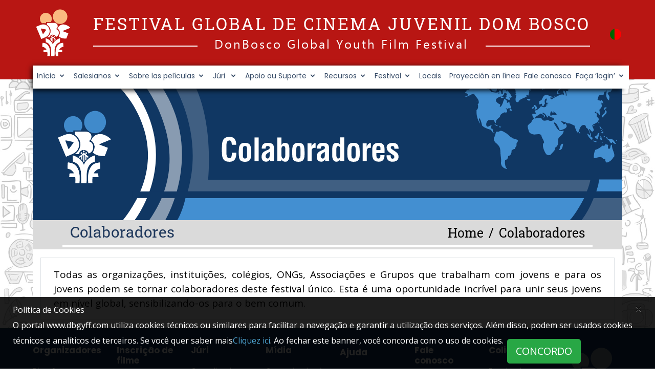

--- FILE ---
content_type: text/html; charset=UTF-8
request_url: https://www.dbgyff.com/pt/collaborators
body_size: 6449
content:
<!DOCTYPE html>
<html lang="en">
   <head>
   <!-- Google Tag Manager -->
<script>(function(w,d,s,l,i){w[l]=w[l]||[];w[l].push({'gtm.start':
new Date().getTime(),event:'gtm.js'});var f=d.getElementsByTagName(s)[0],
j=d.createElement(s),dl=l!='dataLayer'?'&l='+l:'';j.async=true;j.src=
'https://www.googletagmanager.com/gtm.js?id='+i+dl;f.parentNode.insertBefore(j,f);
})(window,document,'script','dataLayer','GTM-NDDGBGK5');</script>
<!-- End Google Tag Manager -->
      <meta charset="utf-8">
      <meta content="width=device-width, initial-scale=1.0" name="viewport">
      <title>FESTIVAL GLOBAL DE CINEMA JUVENIL DOM BOSCO</title>
      <meta content="" name="description">
      <meta content="" name="keywords">
      <!-- Favicons -->
      <link href="https://www.dbgyff.com/assets/pt/img/favicon.png" rel="icon">
      <link href="https://www.dbgyff.com/assets/pt/img/apple-touch-icon.png" rel="apple-touch-icon">
      <!-- Google Fonts -->
      <link
         href="https://fonts.googleapis.com/css?family=Open+Sans:300,300i,400,400i,600,600i,700,700i|Monda:300,300i,400,400i,500,500i,700,700i&display=swap"
         rel="stylesheet">
      <!-- Vendor CSS Files -->
      <link href="https://www.dbgyff.com/assets/pt/vendor/bootstrap/css/bootstrap.min.css" rel="stylesheet">
      <link href="https://www.dbgyff.com/assets/pt/vendor/animate.css/animate.min.css" rel="stylesheet">
      <link href="https://www.dbgyff.com/assets/pt/vendor/icofont/icofont.min.css" rel="stylesheet">
      <link href="https://www.dbgyff.com/assets/pt/vendor/boxicons/css/boxicons.min.css" rel="stylesheet">
      <link href="https://www.dbgyff.com/assets/pt/vendor/venobox/venobox.css" rel="stylesheet">
      <link href="https://www.dbgyff.com/assets/pt/vendor/owl.carousel/assets/owl.carousel.min.css" rel="stylesheet">
      <link href="https://www.dbgyff.com/assets/pt/vendor/aos/aos.css" rel="stylesheet">
      <!-- Template Main CSS File -->
      <link href="https://www.dbgyff.com/assets/pt/css/style.css" rel="stylesheet">
      <style>
         p{
         font-size: larger;
         }
      </style>
      <!-- Script File -->
   </head>
   <style>
      p{
      font-size: larger;
      }
      .fixed-top {
      top: -100px;
      transform: translateY(100px);
      transition: transform .3s;
      }
   </style>
   <style>
p.innersubtitle {
    margin-top: 0;
	margin-bottom: 0;
}
h4.innermaintitle {
    margin-bottom: 0;
	
}
.text-xl-justify {
    text-align: justify;
}
.icoimg {
    width: 300px;
    height: 233px;
}
</style>
 <body style="background-image:url(https://www.dbgyff.com/assets/img/background_new1.jpg);background-size: contain; background-position: center;background-attachment: fixed;">
   <!-- Google Tag Manager (noscript) -->
<noscript><iframe src="https://www.googletagmanager.com/ns.html?id=GTM-NDDGBGK5"
height="0" width="0" style="display:none;visibility:hidden"></iframe></noscript>
<!-- End Google Tag Manager (noscript) -->
      <div id="content_header">
         <!-- ======= Header ======= -->
         <header id="header">
            <div class="container px-0">
               <div class="logo d-flex align-items-center w-100">
                  <h1 class="text-light w-100">
                     <a href="https://www.dbgyff.com/pt/index">
                        <div class="d-flex align-items-center">
                           <div class="logo-container">
                              <img src="https://www.dbgyff.com/assets/pt/img/headerlogo.svg" class="img-fluid">
                           </div>
                           <div class="float-left mx-auto">
                              <div class="mainheadertitle"
                                 style="margin-left:0;margin-bottom:0; text-align: center;line-height: 26px; margin-bottom:15px;">
                                 FESTIVAL GLOBAL DE CINEMA JUVENIL DOM BOSCO 
                              </div>
                              <center class="mainheadertitle">
                                 <div class="row mx-auto">
                                    <div style="width:21%;border-top:2px solid #fff;margin-top: 15px;"></div>
                                    <div class="header-subtitle" style="width:58%;padding:0px !important;">
                                       <span style="font-family:'Mocrosoft Tai Le';
                                          text-transform: initial;border: 0px solid red;color:#fff; padding: 0 10px;">DonBosco Global Youth Film Festival</span>
                                    </div>
                                    <div style="width:21%;border-top:2px solid #fff;margin-top: 15px;"></div>
                                 </div>
                              </center>
                              <span class="abbrtitle">DBGYFF</span>
                           </div>
                        </div>
                     </a>
                  </h1>
                  <div class="loginpanel ml-auto">
                     <!-- Device Min 1200 -->
                     <div class="d-none d-xl-block">
                        <div class="dropdown drop-section dropdown-xl">
                           <button class="dropbtn"><img src="https://www.dbgyff.com/assets/img/pt.png" title="Portugués">
                           </button>
                           <div class="dropdown-content dropdown-menu dropdown-menu-left" aria-labelledby="dropdownMenuButton">
                              <a href="https://www.dbgyff.com"><img src="https://www.dbgyff.com/assets/img/en.png"></a>
                              <a href="https://www.dbgyff.com/it"><img src="https://www.dbgyff.com/assets/img/it.png" title="Italiano"></a>
                              <a href="https://www.dbgyff.com/es"><img src="https://www.dbgyff.com/assets/img/es.png" title="Española"></a>
                              <a href="https://www.dbgyff.com/fr/index"><img src="https://www.dbgyff.com/assets/img/fr.png"
                                 title="Francés"></a>
                           </div>
                        </div>
                     </div>
                     <!-- Device Max 1199 -->
                     <div class="d-block d-xl-none">
                        <div class="dropdown drop-section">
                           <a class="dropbtn" href="https://www.dbgyff.com/es" role="button" id="dropdownMenuLink" data-toggle="dropdown" aria-haspopup="true" aria-expanded="false">
                           <img src="https://www.dbgyff.com/assets/img/pt.png" title="Portugués">
                           </a>
                           <div class="dropdown-content dropdown-menu dropdown-menu-left" aria-labelledby="dropdownMenuLink">
                              <a href="https://www.dbgyff.com"><img src="https://www.dbgyff.com/assets/img/en.png"></a>
                              <a href="https://www.dbgyff.com/it"><img src="https://www.dbgyff.com/assets/img/it.png" title="Italiano"></a>
                              <a href="https://www.dbgyff.com/es"><img src="https://www.dbgyff.com/assets/img/es.png" title="Española"></a>
                              <a href="https://www.dbgyff.com/fr/index"><img src="https://www.dbgyff.com/assets/img/fr.png"
                                 title="Francés"></a>
                           </div>
                        </div>
                     </div>
                  </div>
               </div>
               <nav class="nav-menu d-none d-lg-block fixed-top">
                  <ul>
                     <li class="drop-down">
                        <a href="https://www.dbgyff.com/pt">Início</a>
                        <ul>
                           <li><a href="https://www.dbgyff.com/pt/about"> Informações sobre o DBGYFF
                              </a>
                           </li>
                           <li><a href="https://www.dbgyff.com/pt/why">Por que um Festival de Cinema
                              </a>
                           </li>
                        </ul>
                     </li>
                    


                     <li class="drop-down">
                        <a href="https://www.dbgyff.com/pt">Salesianos</a>
                        <ul>
                           <li><a href="https://www.dbgyff.com/pt/whoweare">Quem somos?</a></li>
                           <li><a href="https://www.dbgyff.com/pt/dbff"> Dom Bosco e os Festivais de Cinema</a></li>
                        </ul>
                     </li>

                     


                     <li class="drop-down">
                        <a href="https://www.dbgyff.com/pt">Sobre las películas</a>
                        <ul>
                           <li><a href="https://www.dbgyff.com/pt/submissions">Condiciones de presentación</a></li>
                           <li><a href="https://www.dbgyff.com/pt/awards">Premios</a></li>
                           <li><a href="https://www.dbgyff.com/pt/screening">Modos de proyección</a></li>
                          
                        </ul>
                     </li>
                     <li class="drop-down">
                        <a href="https://www.dbgyff.com/pt">  Júri   </a>
                        <ul>
                           <li><a href="https://www.dbgyff.com/pt/juryboard">Conselho de Jurados</a></li>
                           <li><a href="https://www.dbgyff.com/pt/preliminary">Júri preliminar</a></li> 
                              <li><a href="https://www.dbgyff.com/pt/grand">Grande Júri</a></li>
                        </ul>
                     </li>


                   


                     <li class="drop-down">
                        <a href="https://www.dbgyff.com/pt">Apoio ou Suporte</a>
                        <ul>
                           <li><a href="https://www.dbgyff.com/pt/guidelines">Diretrizes</a></li>
                           <li><a href="https://www.dbgyff.com/pt/rules"> Regulamento</a></li>
                           <li><a href="https://www.dbgyff.com/pt/faqs">FAQ</a></li>
                        </ul>
                     </li>
					 <li class="drop-down">
                            <a href="https://www.dbgyff.com/pt/resources">Recursos</a>
                            <ul> 
							
							 <li class="drop-down">
                            <a href="#"> 2024</a>
                            <ul> 
							<li>
                                    <a href="https://www.dbgyff.com/pt/resources">Recursos 2024</a>
                                   
							</li>		
							</ul>
						</li>
						<li class="drop-down">
                            <a href="#"> 2023</a>
                            <ul> 
								<li><a href="https://www.dbgyff.com/pt/2023/resources" target="_blank">Recursos 2023</a></li> 	
							</ul>
						</li>
						<li class="drop-down">
                            <a href="#"> 2021</a>
                            <ul> 
							<li><a href="https://www.dbgyff.com/pt/2021/resources" target="_blank">Recursos 2021</a></li>	
							</ul>
						</li>
						</ul>
					</li>
					 
					 
                     
                     <li class="drop-down">
                        <a href="https://www.dbgyff.com/pt">Festival</a>
                        <ul>
						<li class="drop-down">
                            <a href="#"> 2024</a>
                            <ul> 
                            <!-- <li class="drop-down">
                        <a href="https://www.dbgyff.com/pt">  Júri   </a>
                        <ul>
                           
                           <li><a href="https://www.dbgyff.com/pt/preliminary-2024">Júri preliminar</a></li> 
                              
                        </ul>
                     </li> -->
							<li >
                                    <a href="https://www.dbgyff.com/pt/2024/index">Festival 2024</a>
                                   
							</li>	
                     <li class="drop-down">
                                    <a href="#">Melhores</a>
                                    <ul>
                                    <li><a href="https://www.dbgyff.com/pt/2024/global-awards" >Melhores Globais</a></li> 
                                       <li><a href="https://www.dbgyff.com/pt/2024/regional-awards" >Melhores Regionais</a></li>   
                                    </ul>
                                 </li>	
							</ul>
						</li>	
                           <li class="drop-down">
                              <a href="#">2023</a>
                              <ul>
							  <li class="drop-down">
                        <a href="https://www.dbgyff.com/pt">  Júri   </a>
                        <ul>
                           
                           <li><a href="https://www.dbgyff.com/pt/preliminary-2023">Júri preliminar</a></li> 
                              <li><a href="https://www.dbgyff.com/pt/grand-2023">Grande Júri</a></li>
                        </ul>
                     </li>
							  <li><a href="https://www.dbgyff.com/pt/2023/resources" target="_blank">Resources 2023</a></li> 
                                 <li><a href="https://www.dbgyff.com/pt/2023/index" target="_blank">Festival 2023</a></li>
								  <li><a href="https://www.dbgyff.com/pt/2023/screening">Proyección en línea</a></li>
                                 <li><a href="https://www.dbgyff.com/pt/2023/venues">Lugares 2023</a></li>
                                 <li class="drop-down">
                                    <a href="#">Melhores</a>
                                    <ul>
                                       <li><a href="https://www.dbgyff.com/pt/2023/global-awards" >Melhores Globais</a></li> 
                                       <li><a href="https://www.dbgyff.com/pt/2023/regional-awards" >Melhores Regionais</a></li>   
                                    </ul>
                                 </li>
                              </ul>
                           </li>
                           <li class="drop-down">
                              <a href="#">2021</a>
                              <ul>
							  <li class="drop-down">
                        <a href="https://www.dbgyff.com/pt">  Júri   </a>
                        <ul>
                           
                           <li><a href="https://www.dbgyff.com/pt/preliminary-2021">Júri preliminar</a></li> 
                              <li><a href="https://www.dbgyff.com/pt/grand-2021">Grande Júri</a></li>
                        </ul>
                     </li>
							   <li><a href="https://www.dbgyff.com/pt/2021/resources" target="_blank">Resources 2021</a></li> 
                                 <li><a href="https://www.dbgyff.com/pt/2021/index" target="_blank">Festival 2021</a></li>
                                 <li><a href="https://www.dbgyff.com/pt/2021/venues">Lugares</a></li>
                                 <li><a href="https://www.dbgyff.com/pt/onlinescreening">Proyección en línea</a></li>
                              </ul>
                           </li>
                        </ul>
                     </li>
                     <li>
                        <a href="https://www.dbgyff.com/pt/2024/venues">Locais</a>
                            
        </li>
        <li><a href="https://www.dbgyff.com/pt/onlinescreening2024">Proyección en línea</a></li>
                     <li>
                        <a style="padding:10px 0px;" href="https://www.dbgyff.com/pt/contactus">Fale conosco</a>
                     </li>
					  <li class="drop-down">
                            <a href="">Faça ‘login’</a>
                            <ul>
                                <li><a href="https://www.dbgyff.com/login?lang=pt">Contestant</a></li>
                                <li><a href="https://www.dbgyff.com/juror-login?lang=pt">Jury</a></li>
                            </ul>
                        </li>
                    <!-- <li>
                        <a href="https://www.dbgyff.com/login?lang=pt">Faça ‘login’</a>
                     </li>
                      <li class="drop-down')}}"> -->
                     <!-- <div class="float-left" style="padding:0px 10px"><a href="index"><span class=""><svg xmlns="http://www.w3.org/2000/svg" width="16" height="16" fill="currentColor" class="bi bi-search" viewBox="0 0 16 16" style="color: #fff !important;margin-top: -10px;"> -->
                     <!-- <path d="M11.742 10.344a6.5 6.5 0 1 0-1.397 1.398h-.001c.03.04.062.078.098.115l3.85 3.85a1 1 0 0 0 1.415-1.414l-3.85-3.85a1.007 1.007 0 0 0-.115-.1zM12 6.5a5.5 5.5 0 1 1-11 0 5.5 5.5 0 0 1 11 0z"/> -->
                     <!-- </svg></span></a></div> -->
                     <!-- </li> -->
                  </ul>
               </nav>
               <!-- .nav-menu -->
            </div>
         </header>
         <!-- End Header -->
      </div>

<body style="background-image:url(https://www.dbgyff.com/assets/pt/img/background_new1.svg";background-size: contain; background-position: center;background-attachment: fixed;">

 <!-- ======= Header ======= -->
 <div id="content_header"></div>
 <!-- ======= END Header ======= -->
  
  <main id="main">
	<div class="container p-0" style="width:75%;margin:auto;text-align:center;">
        <img src="https://www.dbgyff.com/assets/pt/img/leadership/Colaboradores.svg" style="width: 100%;margin:auto;" />
    </div>
    <!-- ======= About Us Section ======= -->
    <section class="breadcrumbs container" style="width:75%">
        
      <div class="container" >

        <div class="d-flex justify-content-between align-items-center">
          <h2 class="innerlefttitle">Colaboradores</h2>
          <ol class="innerrighttitle">
            <li><a style="color:#000;" href="https://www.dbgyff.com/pt">Home</a></li>
            <li>Colaboradores</li>
          </ol>
        </div>

      </div>
    
    </section><!-- End About Us Section -->
    <section class="features container" style="width:75%;margin:auto;text-align:center;" >
       <div class="pb-3"> 
		  <div class="row"> 
            <div class="col-lg-12 col-md-12">  
				<div class="border" style="padding:18px 25px;">
					<div class="text-xl-justify text-center" style="font-size:19px;font-family:'Open Sans', sans-serif;">Todas as organizações, instituições, colégios, ONGs, Associações e Grupos que trabalham com jovens e para os jovens podem se tornar colaboradores deste festival único. Esta é uma oportunidade incrível para unir seus jovens em nível global, sensibilizando-os para o bem comum.</div>
				</div>
			</div> 
          </div>
        </div> 
    </section>
  </main>
 
 <div id="content_footer">
   <footer id="footer"  data-aos-duration="500" class="aos-init">
      <div class="footer-top">
         <div class="container px-lg-0">
            <div class="">
               <div class="row justify-content-xl-center">
                 
                  <div class="col-xl col-lg-2 col-sm-3 col-6 footer-links">
							<h4>Organizadores</h4>
							<ul>
							<li><a href="https://www.dbgyff.com/pt/leadership">Direção</a></li>
                            <li><a href="https://www.dbgyff.com/pt/AdvisoryBoard">Consultores</a></li>
                            <li><a href="https://www.dbgyff.com/pt/team">Equipe</a></li>
                            <li><a href="https://www.dbgyff.com/pt/sponsors">Patrocinadores</a></li>
                            <li><a href="https://www.dbgyff.com/pt/collaborators">Colaboradores</a></li>
                            <li><a href="https://www.dbgyff.com/pt/patrons">Apoiadores</a></li>
						</div>
						<div class="col-xl col-lg-2 col-sm-3 col-6 footer-links">
							<h4>Inscrição de filme</h4>
							<ul>
								<li><a href="https://www.dbgyff.com/pt/submissions">Inscrições</a></li>
								<li><a href="https://www.dbgyff.com/pt/awards">Prêmios</a></li>
								<li><a href="https://www.dbgyff.com/pt/screening">Seleção</a></li>
							</ul>
						</div>
						




						<div class="col-xl col-lg-2 col-sm-3 col-6 footer-links">
							<h4>Júri</h4>
							<ul>
								<li><a href="https://www.dbgyff.com/pt/juryboard">Conselho de Jurados</a></li>
									<li><a href="https://www.dbgyff.com/pt/preliminary">Júri preliminar</a></li>
									<li><a href="https://www.dbgyff.com/pt/grand">Grande Júri</a></li>
							</ul>

</div>

<div class="col-xl col-lg-2 col-sm-3 col-6 footer-links">
							<h4>Mídia</h4>
							<ul>
							<li><a href="https://www.dbgyff.com/pt/pressrelease">Comunicados à imprensa</a></li>
					<li><a href="https://www.dbgyff.com/pt/2021/press-release">Galeria de fotos</a></li>
                            <li><a href="https://www.dbgyff.com/pt/gallery">Blog</a></li>
                             <li><a href="https://www.dbgyff.com/pt/gallery">Podcast</a></li>                         
							</ul>
						</div>






						








<div class="col-xl col-lg-2 col-sm-3 col-6 footer-links">
							<h4 class="pt-3">Ajuda</h4>
							<ul>
								<li><a href="https://www.dbgyff.com/pt/guidelines">Diretrizes</a></li>
								<li><a href="https://www.dbgyff.com/pt/faqs">Perguntas - FAQ</a></li>
							</ul>
						</div> 
						
						<div class="col-xl col-lg-2 col-sm-3 col-6 footer-links">
							<h4>Fale conosco</h4>
							<ul>
								<li><a href="https://www.dbgyff.com/pt/contactus">Endereço</a></li> 
							</ul>
</div>

						
						<div class="col-xl col-lg-2 col-sm-3 col-6 footer-links">
							<h4>Coligue-se</h4>
							<ul>
								<li><a href="https://www.facebook.com/DBGYFFIT/" target="_blank">Facebook</a></li>
								<li><a href="https://www.youtube.com/channel/UC8yR3hjL254ybjGQteHvh2Q" target="_blank">YouTube</a></li>
								<li><a href="https://www.instagram.com/dbgyff/" target="_blank">Instagram</a></li>
								<li><a href="https://twitter.com/dbgyff" target="_blank">Twitter</a></li>
								<li><a href="https://www.linkedin.com/in/dbgyff-don-bosco-global-youth-film-festival-760395217/" target="_blank">LinkedIn</a></li>
							</ul>
						</div>



						<div class="col-xl col-lg-2 col-sm-3 col-6 footer-contact text-lg-right mt-3">
                     <img src="https://www.dbgyff.com/assets/img/DBGYFF logo.svg" class="img-fluid" style="max-height: 200px; margin-top:0" alt="">
                  </div>
						
					</div>
                </div>
            </div>
        </div>
		
		<div class="container">           
   			<div class="copyright" style="font-size: 17px;">                 
      			<p style="font-size: 17px;margin-bottom: 6px;"> DBGYFF 2024 Direitos autorais © &copy; Salesianos de Dom Bosco. Todos os direitos reservados. </p>
                  <strong><span><a href="https://www.dbgyff.com/pt/termsandconditions">Termos e condições </a></span></strong>
                  <span style="padding:0 10px; font-size:15px; vertical-align: top;">|</span>
                  <strong><span><a href="https://www.dbgyff.com/pt/privacypolicy">Política de privacidade  </a></span></strong>
                  <span style="padding:0 10px; font-size:15px; vertical-align: top;">|</span>
              	<strong><span><a href="https://www.dbgyff.com/pt/sitemap">Mapa do site</a></span></strong>              
   			</div>       
		</div>        
    </footer>
    <a href="#" class="back-to-top"><i class="icofont-simple-up"></i></a>
    <!-- Vendor JS Files -->
        <script src="https://www.dbgyff.com/assets/pt/vendor/jquery/jquery.min.js"></script>
    <script src="https://www.dbgyff.com/assets/pt/vendor/bootstrap/js/bootstrap.bundle.min.js"></script>
    <script src="https://www.dbgyff.com/assets/pt/vendor/jquery.easing/jquery.easing.min.js"></script>
    <script src="https://www.dbgyff.com/assets/pt/vendor/php-email-form/validate.js"></script>
    <script src="https://www.dbgyff.com/assets/pt/vendor/venobox/venobox.min.js"></script>
    <script src="https://www.dbgyff.com/assets/pt/vendor/waypoints/jquery.waypoints.min.js"></script>
    <script src="https://www.dbgyff.com/assets/pt/vendor/counterup/counterup.min.js"></script>
    <script src="https://www.dbgyff.com/assets/pt/vendor/owl.carousel/owl.carousel.min.js"></script>
    <script src="https://www.dbgyff.com/assets/pt/vendor/isotope-layout/isotope.pkgd.min.js"></script>
    <script src="https://www.dbgyff.com/assets/pt/vendor/aos/aos.js"></script>
	<!-- Template Main JS File -->
    <script src="https://www.dbgyff.com/assets/pt/js/main.js"></script>
	<!-- Global site tag (gtag.js) - Google Analytics -->
<script async src="https://www.googletagmanager.com/gtag/js?id=G-1R80JP2PQ2"></script>
<script>
  window.dataLayer = window.dataLayer || [];
  function gtag(){dataLayer.push(arguments);}
  gtag('js', new Date());

  gtag('config', 'G-1R80JP2PQ2');
</script>

<div class="dbcookie-container" id="footer-cookie-policy" style="display:none;">

    <button type="button" class="close dbcookie-close" data-dismiss="alert" aria-label="Close">

    <span aria-hidden="true">×</span>

    </button>

    <div class="dbcookie-title">Política de Cookies</div>

    <div class="dbcookie-content">            

    O portal www.dbgyff.com utiliza cookies técnicos ou similares para facilitar a navegação e garantir a utilização dos serviços. Além disso, podem ser usados ​​cookies técnicos e analíticos de terceiros. Se você quer saber mais<a id="clickHere" href="/pt/cookiespolicy" target="_blank">Cliquez ici</a>. Ao fechar este banner, você concorda com o uso de cookies.<span class="btn btn-lg btn-success float-right" id="cookie-agree" title="I agree the cookie policy" style="margin-right:120px;margin-top: 12px;">CONCORDO</span>

    </div>

    </div>

    <!-- Vendor JS Files -->

   <style>
   #footer-cookie-policy {
   position: fixed;
   bottom: 0;
   width: 100%;
   color:#fff;
   background-color: rgba(0,0,0,.88);
   line-height:30px;
   }
   .dbcookie-container {
   padding: 10px 25px;
   z-index: 9999;
   }
.footer-links {
    margin-left: 0;
    margin-bottom: 15px;
    flex: 1 1 0;
    max-width: 100%;
}

#footer .footer-top .row {
    display: flex;
    flex-wrap: wrap;
    justify-content: flex-start;
}

@media (max-width: 1199px) {
    #footer .footer-top .footer-links {
        padding: 0 16px;
    }
}

#footer .footer-top .footer-links {
    margin-bottom: 30px;
	padding-right: 15px;
  padding-left: 15px;
}


</style>
	<script>
	
	$('#cookie-agree').on('click',function(){
		document.cookie = "show_cookie=false";		
		$('#footer-cookie-policy').fadeOut("slow");
	});
	$('.dbcookie-close').on('click',function(){
		$('#footer-cookie-policy').fadeOut("slow");
	});
	
	if(document.cookie.indexOf("show_cookie=false") >=0){
		$('#footer-cookie-policy').fadeOut("slow").css({'display':'none'});
	}
	if(!(document.cookie.indexOf("show_cookie=false") >=0)){
		$('#footer-cookie-policy').fadeIn("slow").css({'display':'block'});
	}
	</script>
	<script>
	$(document).ready(function(){
		// Testimonials carousel (uses the Owl Carousel library)
		$(".testimonials-carousel").owlCarousel({
			autoplay: true,
   		dots: true,
   		loop: true,
		autoplayTimeout:15000,
   		items: 1
		});
		
		//  Subscriber Validation  
		$('#email-subscriber').val('');
		$('.btn-subscribe').click(function(){
			$('.btn-subscribe').attr('disabled','disabled');
			var email = $('#email-subscriber').val();			
			if(email ==""){
				$('#email-subscriber').css({'border':'1px solid #900'}).focus();
				$('.subscribe-alert').css({'color':'#900','font-size':'18px','margin-top':'15px'}).html('Insira um e-mail válido');
						$('.btn-subscribe').removeAttr('disabled');
				return false;
			}
			else{
				var regex = /^([a-zA-Z0-9_\.\-\+])+\@(([a-zA-Z0-9\-])+\.)+([a-zA-Z0-9]{2,4})+$/;
				if(!regex.test(email)) {
					$('#email-subscriber').css({'border':'1px solid #900'}).focus();
					$('.subscribe-alert').css({'color':'#900','font-size':'18px','margin-top':'15px'}).html('Enter valid email');
						$('.btn-subscribe').removeAttr('disabled');
					return false;
				}else{
					var datapost = {"email": email, "attributes": {"SMS": "", "FNAME": "Subscriber", "LNAME": "DBGYFF"}, "listIds": [7], "emailBlacklisted": false, "smsBlacklisted": true, "updateEnabled": false};
					$.ajax({ 
					  type: 'POST', 
					  beforeSend: function(request) {
						request.setRequestHeader("api-key", "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");
						request.setRequestHeader("content-type","application/json");
					  },
					  url: 'https://api.sendinblue.com/v3/contacts',
					  crossDomain: true, 
					  data: JSON.stringify(datapost), 
					  dataType: 'json', 
					  success: function() { 
						$('.subscribe-alert').css({'color':'#090','font-size':'18px','margin-top':'15px'}).html('Thank you for your subscription');
						$('.btn-subscribe').removeAttr('disabled');
					  },
					  error: function(res) { 
						$('.btn-subscribe').removeAttr('disabled');
						if(res.responseJSON.message=='Contact already exist'){
							$('.subscribe-alert').css({'color':'#090','font-size':'18px','margin-top':'15px'}).html('You are already subscribed. Thank you! ');
						}else{
							$('.subscribe-alert').css({'color':'#090','font-size':'18px','margin-top':'15px'}).html('Thank you for your subscription');
						}
					  }		  			  
					});
				}
			}
		});
		//  Subscriber Validation  End
	
	});
	</script>
</body>
</html>

--- FILE ---
content_type: text/css
request_url: https://www.dbgyff.com/assets/pt/css/style.css
body_size: 11681
content:
/*--------------------------------------------------------------
# General
--------------------------------------------------------------*/
@font-face {
  font-family: RobotoSlab;
  src: url(../font/RobotoSlab-Regular.ttf);
}

@font-face {
  font-family: RocknRollOne;
  src: url(../font/RocknRollOne-Regular.ttf);
}

@font-face {
  font-family: Poppins;
  src: url(../font/Poppins-Regular.ttf);
}

@font-face {
  font-family: PoppinsBold;
  src: url(../font/Poppins-Bold.ttf);
}

@font-face {
  font-family: OpenSans;
  src: url(../font/OpenSans-Regular.ttf);
}

@font-face {
  font-family: 'Mocrosoft Tai Le';
  src: url(../font/taile.ttf);
}

@font-face {
  font-family: 'Cheltenham';
  src: url('../font/CheltenhamLight.woff2') format('woff2'),
      url('../font/CheltenhamLight.woff') format('woff'),
      url('../font/CheltenhamLight.svg#CheltenhamLight') format('svg');
  font-weight: 300;
  font-style: normal;
  font-display: swap;
}

@font-face {
  font-family: 'Cheltenham';
  src: url('../font/CheltenhamLight.woff2') format('woff2'),
      url('../font/CheltenhamLight.woff') format('woff'),
      url('../font/CheltenhamLight.svg#CheltenhamLight') format('svg');
  font-weight: 300;
  font-style: normal;
  font-display: swap;
}

body {
  font-family: "Open Sans", sans-serif;
  color: #000;
}

a {
  color: #4fa6d5;
}

a:hover {
  color: #45beff;
  text-decoration: none;
}

h1,
h2,
h3,
h4,
h5,
h6,
.font-primary {
  font-family: "RobotoSlab", sans-serif;
}

h1 {
  font-size: 2.5rem;
  font-weight: bold;
}

/*--------------------------------------------------------------
# Back to top button
--------------------------------------------------------------*/
.back-to-top {
  position: fixed;
  display: none;
  width: 40px;
  height: 40px;
  border-radius: 3px;
  right: 15px;
  bottom: 15px;
  background: #68A4C4;
  color: #fff;
  transition: display 0.5s ease-in-out;
  z-index: 99999;
}

.back-to-top i {
  font-size: 24px;
  position: absolute;
  top: 8px;
  left: 8px;
}

.back-to-top:hover {
  color: #fff;
  background: #85b6cf;
  transition: background 0.2s ease-in-out;
}

/*--------------------------------------------------------------
# Header
--------------------------------------------------------------*/
#header {
  height: 155px;
  z-index: 997;
  padding: 10px 0;
  background: #B81613;
  position: relative !important;
  width: 100%;
  transition: none !important;
}

#header.header-scrolled {
  position: fixed !important;
}

#header.header-transparent {
  background: none;
}

#header.header-scrolled {
  /*background: rgba(41,103,124, 0.8);
  height: 60px;
  padding: 10px 0;*/
  height: 155px;
  z-index: 997;
  padding: 10px 0;
  background: #B81613;
}

#header .logo h1 {
  font-size: 28px;
  margin: 0;
  padding: 0;
  line-height: 1;
  font-weight: 400;
  letter-spacing: 3px;
  text-transform: uppercase;
}

#header .logo h1 a,
#header .logo h1 a:hover {
  color: #fff;
  text-decoration: none;
}

#main {
  margin-top: 0;
}

.container {
  width: 100% !important;
}

.top-header {
  position: relative;
}

/*--------------------------------------------------------------
# Navigation Menu
--------------------------------------------------------------*/
/* Desktop Navigation */
/*
nav.nav-menu{
position: relative;
	height: 45px;
    
	}
	
*/

nav.nav-menu {
  width: 100%;
  top: -95px;
  box-shadow: -1px 3px 10px;
}

.nav-menu,
.nav-menu * {
  margin: 0;
  padding: 0;
  list-style: none;
  background-color: #fff;
  color: #000;
  position: relative;
  height: 45px;
}


nav.nav-menu>ul {
  height: 45px;
  position: absolute;
  display: flex;
  width: 100%;
  padding-left: 0;
  justify-content: space-between;

}

.nav-menu>ul>li {
  position: relative;
  white-space: nowrap;
  float: left;
  z-index: 6;
}

.nav-menu a {
  display: block;
  position: relative;
  color: #364B67;
  padding: 10px 18px;
  transition: 0.3s;
  font-size: 14px;
  font-family: "Poppins", sans-serif;
}

.nav-menu a:hover,
.nav-menu .active>a,
.nav-menu li:hover>a {
  color: #a2cce3;
  text-decoration: none;
}

.nav-menu .drop-down ul {
  display: block;
  position: absolute;
  left: 0;
  top: calc(100% - 30px);
  z-index: 99;
  opacity: 0;
  visibility: hidden;
  padding: 10px 0;
  background: #fff;
  box-shadow: 0px 0px 30px rgba(127, 137, 161, 0.25);
  transition: ease all 0.3s;
}

.nav-menu .drop-down:hover>ul {
  opacity: 1;
  top: 100%;
  visibility: visible;
}

.nav-menu .drop-down li {
  min-width: 180px;
  position: relative;
}

.nav-menu .drop-down ul a {
  padding: 10px 20px;
  font-size: 14px;
  font-weight: 500;
  text-transform: none;
  color: #1c3745;
}

.nav-menu .drop-down ul a:hover,
.nav-menu .drop-down ul .active>a,
.nav-menu .drop-down ul li:hover>a {
  color: #68A4C4;
}

.nav-menu .drop-down>a:after {
  content: "\ea99";
  font-family: IcoFont;
  padding-left: 5px;
}

.nav-menu .drop-down .drop-down ul {
  top: 0;
  left: calc(100% - 30px);
}

.nav-menu .drop-down .drop-down:hover>ul {
  opacity: 1;
  top: 0;
  left: 100%;
}

.nav-menu .drop-down .drop-down>a {
  padding-right: 35px;
}

.nav-menu .drop-down .drop-down>a:after {
  content: "\eaa0";
  font-family: IcoFont;
  position: absolute;
  right: 15px;
}

nav.fixed-top {
  left: auto !important;
  right: auto !important;
}

.newsDetails {
  font-size: 19px;
  font-family: 'Open Sans', sans-serif;
  padding: 20px 12px;
  text-align: left;
}

.newsTitle {
  color: #1F385B;
  font-size: 34px;
  text-align: center;
  padding-bottom: 20px;
  font-weight: 700;
}

.column {
  float: left;
  width: 24%;
  padding: 10px;
  margin: 3px;
  border: 1px solid #E3E3E3;
}

body {
  background-image: url(https://www.dbgyff.com/assets/fr/img/background_new1.svg);
  background-size: contain;
  background-position: center;
  background-attachment: fixed;
}

.loginpanel {
  position: relative;
  margin-top: 0;
  right: 0;
  z-index: 9997;
}

/*  Language Choose Menu    */

.dropbtn {
  background-color: transparent;
  color: white;
  border: none;
  outline: none;
  box-shadow: none;
  width: 36px;
  display: block;
  text-align: center;
}

.dropdown {
  position: relative;
  display: inline-block;
  border: none;
  outline: none;
  box-shadow: none;
}

.dropdown:focus,
.dropdown button:focus {
  border: none;
  outline: none;
  box-shadow: none;
}

.drop-section,
.drop-section button,
.drop-section button img {
  text-align: left;
  display: block;
}

.dropdown-content {
  display: none;
  position: absolute;
  box-shadow: 0px 8px 16px 0px rgba(0, 0, 0, 0.2);
  z-index: 1;
  margin: 0;
  padding: 2px 0 0 0;
}

.dropdown-content a {
  color: black;
  padding: 2px 6px;
  text-decoration: none;
  display: block;
}

.dropdown-content a:hover {
  background-color: #fff;
}

.dropdown-xl:hover .dropdown-content {
  display: block;
}

.dropdown:hover .dropbtn {
  background-color: transparent;
}

.drop-section .dropdown-menu {
  min-width: auto;
  background-color: #fff;
  padding-top: 0;
  padding-bottom: 0;
}

.logo-container {
  width: 85px;
  float: left;
}

main#main {
  padding-top: 0;
}

#header .logo img {
  padding: 0px;
  margin: 0;
  max-height: 80px;
}

.teams-section-photo-2-column img {
  width: 360px;
}

#header .logo-container img {
  float: left;
  padding: 0px;
  margin: 0;
  width: 80px;
  max-width: 80px;
  height: auto;
  max-height: none;
}

.faq--section .accordion>.card .card-header {
  border-bottom: none;
}

.gx-4 {
  column-gap: 1.25rem;
}

/* Mobile Navigation */
.mobile-nav {
  position: fixed;
  top: 0;
  bottom: 0;
  z-index: 9999;
  overflow-y: auto;
  left: -260px;
  width: 260px;
  padding-top: 18px;
  background: #cf3734;
  transition: 0.4s;
}

.mobile-nav * {
  margin: 0;
  padding: 0;
  list-style: none;
}

.mobile-nav a {
  display: block;
  position: relative;
  color: #ddecf5;
  padding: 10px 20px;
  font-weight: 500;
}

.mobile-nav a:hover,
.mobile-nav .active>a,
.mobile-nav li:hover>a {
  color: #a2cce3;
  text-decoration: none;
}

.mobile-nav .drop-down>a:after {
  content: "\ea99";
  font-family: IcoFont;
  padding-left: 10px;
  position: absolute;
  right: 15px;
}

.mobile-nav .active.drop-down>a:after {
  content: "\eaa0";
}

.mobile-nav .drop-down>a {
  padding-right: 35px;
}

.mobile-nav .drop-down ul {
  display: none;
  overflow: hidden;
}

.mobile-nav .drop-down li {
  padding-left: 20px;
}

.mobile-nav-toggle {
  position: fixed;
  right: 15px;
  top: 35px;
  z-index: 9998;
  border: 0;
  background: none;
  font-size: 24px;
  transition: all 0.4s;
  outline: none !important;
  line-height: 1;
  cursor: pointer;
  text-align: right;
  padding: 0;
}

.mobile-nav-toggle i {
  color: #fff;
}

.mobile-nav-overly {
  width: 100%;
  height: 100%;
  z-index: 9997;
  top: 0;
  left: 0;
  position: fixed;
  background: rgba(30, 67, 86, 0.9);
  overflow: hidden;
  display: none;
}

.mobile-nav-active {
  overflow: hidden;
}

.mobile-nav-active .mobile-nav {
  left: 0;
}

.mobile-nav-active .mobile-nav-toggle i {
  color: #fff;
}

.divider hr {
  width: 100%;
  background-color: #dadada;
}

.divider hr.first {
  height: 10px;
  margin: 4px 0;
}

.divider hr.second {
  height: 4px;
  padding: 0;
  margin: 0;
}


/*--------------------------------------------------------------
# Hero Section
--------------------------------------------------------------*/
#hero {
  width: 100%;
  height: 90vh;
  overflow: hidden;
  position: relative;
}

#hero::after {
  content: '';
  position: absolute;
  left: 50%;
  top: 0;
  width: 130%;
  height: 95%;
  background: linear-gradient(to right, rgba(30, 67, 86, 0.8), rgba(30, 67, 86, 0.6)), url("../img/dbgyffbg.jpg") center top no-repeat;
  z-index: 0;
  border-radius: 0 0 50% 50%;
  transform: translateX(-50%) rotate(0deg);
}

#hero::before {
  content: '';
  position: absolute;
  left: 50%;
  top: 0;
  width: 130%;
  height: 96%;
  background: #68A4C4;
  opacity: 0.3;
  z-index: 0;
  border-radius: 0 0 50% 50%;
  transform: translateX(-50%) translateY(18px) rotate(2deg);
}

#hero .carousel-container {
  display: flex;
  justify-content: center;
  align-items: center;
  flex-direction: column;
  text-align: center;
  bottom: 0;
  top: 0;
  left: 0;
  right: 0;
}

#hero h2 {
  color: #fff;
  margin-bottom: 30px;
  font-size: 48px;
  font-weight: 700;
}

#hero p {
  width: 80%;
  -webkit-animation-delay: 0.4s;
  animation-delay: 0.4s;
  margin: 0 auto 30px auto;
  color: #fff;
}

#hero .carousel-control-prev,
#hero .carousel-control-next {
  width: 10%;
}

#hero .carousel-control-next-icon,
#hero .carousel-control-prev-icon {
  background: none;
  font-size: 48px;
  line-height: 1;
  width: auto;
  height: auto;
}

#hero .btn-get-started {
  font-family: "Monda", sans-serif;
  font-weight: 500;
  font-size: 14px;
  letter-spacing: 1px;
  display: inline-block;
  padding: 12px 32px;
  border-radius: 50px;
  transition: 0.5s;
  line-height: 1;
  margin: 10px;
  color: #fff;
  -webkit-animation-delay: 0.8s;
  animation-delay: 0.8s;
  border: 2px solid #68A4C4;
}

#hero .btn-get-started:hover {
  background: #68A4C4;
  color: #fff;
  text-decoration: none;
}


body {
  background-color: #fff;
}

section.container {
  background-color: white;
}

/*--------------------------------------------------------------
# Hero No Slider Section
--------------------------------------------------------------*/
#hero-no-slider {
  width: 100%;
  height: 100vh;
  overflow: hidden;
  position: relative;
  text-align: center;
}


#hero-no-slider::before {
  content: '';
  position: absolute;
  left: 0;
  top: 0;
  right: 0;
  bottom: 0;
  background: transparent url("../img/dbgyffbg.jpg") no-repeat left top;
}

#hero-no-slider h2 {
  color: #fff;
  margin-bottom: 15px;
  font-size: 48px;
  font-weight: 700;
}

#hero-no-slider p {
  color: #fff;
}

#hero-no-slider .btn-get-started {
  font-family: "Monda", sans-serif;
  font-weight: 500;
  font-size: 14px;
  letter-spacing: 1px;
  display: inline-block;
  padding: 12px 32px;
  border-radius: 50px;
  transition: 0.5s;
  line-height: 1;
  margin: 10px;
  color: #fff;
  -webkit-animation-delay: 0.8s;
  animation-delay: 0.8s;
  border: 2px solid #68A4C4;
}

#hero-no-slider .btn-get-started:hover {
  background: #68A4C4;
  color: #fff;
  text-decoration: none;
}

/*--------------------------------------------------------------
# Sections General
--------------------------------------------------------------*/
section {
  padding: 1rem 0 0 0;
}

.section-bg {
  background-color: #f3f8fa;
}

.section-title {
  text-align: center;
  padding-bottom: 30px;
}

.section-title h2 {
  font-size: 36px;
  font-weight: 400;
  margin-bottom: 10px;
  padding-bottom: 0px;
  position: relative;
}

/*
.section-title h2::before {
  content: '';
  position: absolute;
  display: block;
  width: 120px;
  height: 1px;
  background: #ddd;
  bottom: 1px;
  left: calc(50% - 60px);
}

.section-title h2::after {
  content: '';
  position: absolute;
  display: block;
  width: 40px;
  height: 3px;
  background: #68A4C4; 
  bottom: 0;
  left: calc(50% - 20px);
}
*/

.section-title p {
  margin-bottom: 0;
}

.card-title span {
  color: #1F385B;

}

/*--------------------------------------------------------------
# Breadcrumbs
--------------------------------------------------------------*/
.breadcrumbs {
  /* padding: 15px 0; */
  background-color: #dadada !important;
  min-height: 40px;
  padding: 0;
  border-bottom: 4px solid #dadada;
}

.breadcrumbs div.container {
  border-bottom: 4px solid #ffffff;
}

.breadcrumbs h2 {
  font-size: 28px;
  font-weight: 300;
}

.breadcrumbs ol {
  display: flex;
  flex-wrap: wrap;
  list-style: none;
  padding: 0;
  margin: 0;
}

.breadcrumbs ol li+li {
  padding-left: 10px;
}

.breadcrumbs ol li+li::before {
  display: inline-block;
  padding-right: 10px;
  color: #6c757d;
  content: "/";
}

.divider-left {
  border-left: 2px solid #cacaca;
}

.divider-right {
  border-right: 2px solid #cacaca;
}

/*--------------------------------------------------------------
# Our Services
--------------------------------------------------------------*/
/*.services {
  padding-bottom: 20px;
}*/

.services .highlight .icon-box {
  /* padding: 30px; */
  position: relative;
  overflow: hidden;
  margin: 10px 10px 20px 10px;
  box-shadow: 0 5px 26px 0 rgba(68, 88, 144, 0.14);
  transition: all 0.3s ease-in-out;
  text-align: center;
  border: 1px solid #fff;
  border-radius: 25px;
}

.services .highlight img {
  background-color: #fff;
  width: 100%;
}

.services .highlight .icon {
  margin: 0 auto 20px auto;
  padding-top: 17px;
  display: inline-block;
  text-align: center;
  border-radius: 50%;
  width: 72px;
  height: 72px;
}

.services .highlight span {
  width: 50%;
  height: 15px;
  margin: 15px auto 25px auto;
  /* background-color: orange; */
}

.services .highlight h4 {
  width: 100%;
  text-align: center;
  font-size: 20px;
}

.services .highlight img {
  height: 250px;
}

.services .icon i {
  font-size: 36px;
  line-height: 1;
}

.services .title {
  font-weight: 700;
  margin-bottom: 15px;
  font-size: 18px;
}

.services .title a {
  color: #111;
}

.services .description {
  font-size: 16px;
  line-height: 28px;
  margin-bottom: 20px;
  color: white;
  padding: 15px;
}

.services .icon-box-pink {
  background: #CD4D05;
}

.services .icon-box-pink .icon i {
  color: #ff689b;
}

.services .icon-box-pink:hover {
  border-color: #ff689b;
}

.services .icon-box-cyan {
  background: #D3255C;
}

.services .icon-box-cyan .icon i {
  color: #D3255C;
}

.services .icon-box-cyan:hover {
  border-color: #3fcdc7;
}

.services .icon-box-green {
  background: #488E4C;
}

.services .icon-box-green .icon i {
  color: #41cf2e;
}

.services .icon-box-green:hover {
  border-color: #41cf2e;
}

.services .icon-box-blue {
  background: #795E98;
}

.services .icon-box-blue .icon i {
  color: #2282ff;
}

.services .icon-box-blue:hover {
  border-color: #2282ff;
}

.awards-box {
  border-top-right-radius: 30px;
}

.awards-box h3 {
  border-top-right-radius: 30px;
  line-height: 2;
  margin-bottom: 0;
  padding-left: 20px;
  font-size: 2rem !important;
}

.awards-box div {
  padding: 0 0 20px 0;
}

.awards-box p {
  margin: 0 20px 20px 20px;
  border-bottom-right-radius: 15px;
  border-bottom-left-radius: 15px;
  padding: 10px 20px 20px 20px;
  font-size: larger;
}

.awards .card-body {
  padding: 0;
}

.awards ul {
  list-style: none;
  min-width: 40%;
}

.awards .card-body div {
  padding: 10px;
}

.awards ul {
  list-style: none;
  display: inline-block;
  float: left;
  margin-right: 10px;
}

.awards ul li {
  font-size: 15px;
  font-style: italic;
}

.awards ul li::before {
  content: "\25A0";
  font-weight: bold;
  font-style: normal;
  display: inline-block;
  width: 1em;
  margin-left: -1em;
}

.awards h3 {
  line-height: 2;
  margin-bottom: 0;
  text-align: center;
}

.green h3 {
  background-color: #8EB434;
  color: #fff;
}

.awards .green ul li::before {
  color: #8EB434;
}

.green2 h3 {
  background-color: #09B280;
  color: #fff;
}

.awards .green2 ul li::before {
  color: #09B280;
}

.gold h3 {
  background-color: #D0974A;
  color: #fff;
}

.awards .gold ul li::before {
  color: #D0974A;
}

.blue h3 {
  background-color: #2578A9;
  color: #fff;
}

.awards .blue ul li::before {
  color: #2578A9;
}

.purple2 h3 {
  background-color: #9671AF;
  color: #fff;
}

.awards .purple2 ul li::before {
  color: #9671AF;
}

.pink h3 {
  background-color: #D1738E;
  color: #fff;
}

.awards .pink ul li::before {
  color: #D1738E;
}

.brown h3 {
  background-color: #E6714E;
  color: #fff;
}

.awards .brown ul li::before {
  color: #E6714E;
}

.item-header h3 {
  color: #fff;
  line-height: 2;
  text-align: center;
}

.item-header p {
  padding: 10px;
}

.blue2 {
  background-color: #2578A9;
}

.red {
  background-color: #CF1B38;
}

.green3 {
  background-color: #09B280;
}

.purple {
  background-color: #B06697;
}

.yellow {
  background-color: #FFA717;
}

.text-large {
  font-size: large;
}

.text-larger {
  font-size: larger;
}

/*--------------------------------------------------------------
# Why Us
--------------------------------------------------------------*/
.why-us .container {
  /* box-shadow: 0 5px 25px 0 rgba(214, 215, 216, 0.6); */
  background: #fff;
}

.why-us .icon-box+.icon-box {
  margin-top: 10px;
}

.why-us .icon-box .icon {
  float: left;
  display: flex;
  align-items: center;
  justify-content: center;
  width: 110px;
  height: 100px;

  border-radius: 6px;
  transition: 0.5s;
  border: 1px solid #EBEBEB;
}

.why-us .icon-box .icon i {
  color: #68A4C4;
  font-size: 32px;
}

.why-us .icon-box:hover .icon {
  background: #68A4C4;
}

.why-us .icon-box:hover .icon i {
  color: #fff;
}

.why-us .icon-box .title {
  margin-left: 130px;
  font-weight: 700;
  margin-bottom: 10px;
  font-size: 23px;
  text-transform: uppercase;
}

.why-us .icon-box .title a {
  color: #1F385B;
  transition: 0.3s;
  font-family: PoppinsBold;
}

.why-us .icon-box .title a:hover {
  color: #68A4C4;
}

.why-us .icon-box .description {
  margin-left: 130px;
  line-height: 24px;
  font-size: 17px;
  padding-right: 0px;
  margin-bottom: 5px;
}

.why-us .video-box {
  position: relative;
}

.why-us .video-box img {
  padding-top: 15px;
  padding-bottom: 15px;
}

.why-us .play-btn {
  width: 94px;
  height: 94px;
  background: radial-gradient(#68A4C4 50%, rgba(104, 164, 196, 0.4) 52%);
  border-radius: 50%;
  display: block;
  position: absolute;
  left: calc(50% - 47px);
  top: calc(50% - 47px);
  overflow: hidden;
}

.why-us .play-btn::after {
  content: '';
  position: absolute;
  left: 50%;
  top: 50%;
  transform: translateX(-40%) translateY(-50%);
  width: 0;
  height: 0;
  border-top: 10px solid transparent;
  border-bottom: 10px solid transparent;
  border-left: 15px solid #fff;
  z-index: 100;
  transition: all 400ms cubic-bezier(0.55, 0.055, 0.675, 0.19);
}

.why-us .play-btn::before {
  content: '';
  position: absolute;
  width: 120px;
  height: 120px;
  -webkit-animation-delay: 0s;
  animation-delay: 0s;
  -webkit-animation: pulsate-btn 2s;
  animation: pulsate-btn 2s;
  -webkit-animation-direction: forwards;
  animation-direction: forwards;
  -webkit-animation-iteration-count: infinite;
  animation-iteration-count: infinite;
  -webkit-animation-timing-function: steps;
  animation-timing-function: steps;
  opacity: 1;
  border-radius: 50%;
  border: 5px solid rgba(104, 164, 196, 0.7);
  top: -15%;
  left: -15%;
  background: rgba(198, 16, 0, 0);
}

.why-us .play-btn:hover::after {
  border-left: 15px solid #68A4C4;
  transform: scale(20);
}

.why-us .play-btn:hover::before {
  content: '';
  position: absolute;
  left: 50%;
  top: 50%;
  transform: translateX(-40%) translateY(-50%);
  width: 0;
  height: 0;
  border: none;
  border-top: 10px solid transparent;
  border-bottom: 10px solid transparent;
  border-left: 15px solid #fff;
  z-index: 200;
  -webkit-animation: none;
  animation: none;
  border-radius: 0;
}

@-webkit-keyframes pulsate-btn {
  0% {
    transform: scale(0.6, 0.6);
    opacity: 1;
  }

  100% {
    transform: scale(1, 1);
    opacity: 0;
  }
}

@keyframes pulsate-btn {
  0% {
    transform: scale(0.6, 0.6);
    opacity: 1;
  }

  100% {
    transform: scale(1, 1);
    opacity: 0;
  }
}

/*--------------------------------------------------------------
# Features
--------------------------------------------------------------*/
.features .row+.row {
  margin-top: 1rem;
}

.features h3 {
  font-weight: 400;
  font-size: 24px;
}

.features ul {
  list-style: none;
  padding: 0;
}

.features ul li {
  padding-bottom: 0px;
}

.features ul i {
  font-size: 20px;
  padding-right: 4px;
  color: #68A4C4;
}

.features p:last-child {
  margin-bottom: 0;
}

/*--------------------------------------------------------------
# About
--------------------------------------------------------------*/
.about h3 {
  font-weight: 400;
  font-size: 26px;
}

.about ul {
  list-style: none;
  padding: 0;
}

.about ul li {
  padding-bottom: 10px;
}

.about ul i {
  font-size: 20px;
  padding-right: 4px;
  color: #68A4C4;
}

.about p:last-child {
  margin-bottom: 0;
}

/*--------------------------------------------------------------
# Facts
--------------------------------------------------------------*/
.facts .counters span {
  font-size: 48px;
  display: block;
  color: #68A4C4;
}

.facts .counters p {
  padding: 0;
  margin: 0 0 20px 0;
  font-family: "Monda", sans-serif;
  font-size: 14px;
}

/*--------------------------------------------------------------
# Our Skills
--------------------------------------------------------------*/
.skills {
  padding: 60px 0;
}

.skills .progress {
  height: 35px;
  margin-bottom: 10px;
}

.skills .progress .skill {
  line-height: 35px;
  padding: 0;
  margin: 0 0 0 20px;
  text-transform: uppercase;
}

.skills .progress .skill .val {
  float: right;
  font-style: normal;
  margin: 0 20px 0 0;
}

.skills .progress-bar {
  width: 1px;
  text-align: left;
  transition: .9s;
}

/*--------------------------------------------------------------
# Tetstimonials
--------------------------------------------------------------*/


.testimonials .section-header {
  margin-bottom: 40px;
}

.testimonials .testimonial-item {
  /*text-align: center;*/
}

.testimonials .testimonial-item .testimonial-img {
  width: 120px;
  border-radius: 50%;
  border: 4px solid #fff;
  margin: 0 auto;
}

.testimonials .testimonial-item h3 {
  font-size: 20px;
  font-weight: bold;
  margin: 10px 0 5px 0;
  color: #111;
}

.testimonials .testimonial-item h4 {
  font-size: 14px;
  color: #999;
  margin: 0 0 15px 0;
}

/*
.testimonials .testimonial-item .quote-icon-left, .testimonials .testimonial-item .quote-icon-right {
*/

.testimonials .testimonial-item .quote-left,
.testimonials .testimonial-item .quote-right {
  /*color: #fbfcfd;*/
  color: #ECECEC;
  font-size: 36px;
}


.testimonials .testimonial-item p {
  font-style: italic;
  font-family: RobotoSlab;
  margin: 0 auto 15px auto;
  color: #000;
  line-height: 1.6;
  margin-bottom: 0;
  font-weight: 500;
  font-size: 22px;
  text-align: center;
}

.testimonials .owl-nav,
.testimonials .owl-dots {
  margin-top: 5px;
  text-align: center;
}

.testimonials .owl-dot {
  display: inline-block;
  margin: 0 5px;
  width: 12px;
  height: 12px;
  border-radius: 50%;
  background-color: #ddd !important;
}

.testimonials .owl-dot.active {
  background-color: #68A4C4 !important;
}

/*--------------------------------------------------------------
# Service Details
--------------------------------------------------------------*/
.service-details {
  padding-bottom: 10px;
}

.service-details .card {
  border: 0;
  padding: 0 21px;
  margin-bottom: 60px;
  position: relative;
}

.service-details .card-img {
  width: calc(60% + 60px);
  /*margin-left: 0px;*/
  margin: auto;
  overflow: hidden;
  z-index: 9;
  border-radius: 0;
}

.service-details .card-img img {
  max-width: 100%;
  transition: all 0.3s ease-in-out;
}

.service-details .card-body {
  z-index: 10;
  background: #fff;
  border-top: 4px solid #fff;
  padding: 30px;
  box-shadow: 0px 2px 15px rgba(0, 0, 0, 0.1);
  /* margin-top: -60px; */
  transition: 0.3s;
}

.service-details .card-title {
  font-weight: 700;
  text-align: center;
  margin-bottom: 20px;
  font-size: 1.1rem;
}

.service-details .card-title a {
  color: #1e4356;
  transition: 0.3s;
}

.service-details .card-text {
  color: #5e5e5e;
}

.service-details .read-more a {
  color: #777777;
  text-transform: uppercase;
  font-weight: 600;
  font-size: 12px;
  transition: 0.3s;
  display: none;
}

.service-details .read-more a:hover {
  color: #68A4C4;
}

.service-details .card:hover img {
  transform: scale(1.1);
}

.service-details .card:hover .card-body {
  border-color: #68A4C4;
}

.service-details .card:hover .card-body .card-title a {
  color: #68A4C4;
}


/*--------------------------------------------------------------
# Pricing
--------------------------------------------------------------*/
.pricing .row {
  padding-top: 40px;
}

.pricing .box {
  padding: 40px;
  margin-bottom: 30px;
  box-shadow: 0px 0px 30px rgba(73, 78, 92, 0.15);
  background: #fff;
  text-align: center;
}

.pricing h3 {
  font-weight: 300;
  margin-bottom: 15px;
  font-size: 28px;
}

.pricing h4 {
  font-size: 46px;
  color: #68A4C4;
  font-weight: 400;
  font-family: "Open Sans", sans-serif;
  margin-bottom: 25px;
}

.pricing h4 span {
  color: #bababa;
  font-size: 18px;
  display: block;
}

.pricing ul {
  padding: 0;
  list-style: none;
  color: #999;
  text-align: left;
  line-height: 20px;
}

.pricing ul li {
  padding-bottom: 12px;
}

.pricing ul i {
  color: #68A4C4;
  font-size: 18px;
  padding-right: 4px;
}

.pricing ul .na {
  color: #ccc;
}

.pricing ul .na i {
  color: #ccc;
}

.pricing ul .na span {
  text-decoration: line-through;
}

.pricing .get-started-btn {
  background: #1e4356;
  display: inline-block;
  padding: 6px 30px;
  border-radius: 20px;
  color: #fff;
  transition: none;
  font-size: 14px;
  font-weight: 400;
  font-family: "Monda", sans-serif;
  transition: 0.3s;
}

.pricing .get-started-btn:hover {
  background: #68A4C4;
}

.pricing .featured {
  z-index: 10;
  margin: -30px -5px 0 -5px;
}

.pricing .featured .get-started-btn {
  background: #68A4C4;
}

.pricing .featured .get-started-btn:hover {
  background: #85b6cf;
}

.innerlefttitle {
  color: #1F385C;
  margin-top: 5px;
  font-size: 30px !important;
}

.innerrighttitle {
  color: #000;
  margin-top: 5px;
  font-size: 25px !important;
  font-family: "RobotoSlab", sans-serif;
}

.breadcrumbs ol li+li::before {
  color: #000 !important;
}

.innermaintitle {
  color: #1F385C;
  font-size: 30px;

}

.innersubtitle {
  color: #1F385C;
  font-size: 22px;
  margin-top: 19px;
  font-family: "RobotoSlab", sans-serif;

}

.col-container {
  display: flex;
  width: 100%;
}

.col {
  flex: 1;
  padding: 16px;
}

ul.ullistsquare {
  margin: auto !important;
  text-align: left;
  float: inherit;
  font-style: italic;
  font-size: 16px;
  line-height: 30px;
  padding-left: 15px;

  /*list-style:square !important;
	color:#333;*/
}

ul.ullistsquare li::before {
  content: "\25A0";
  color: #2578A9 !important;
  font-weight: bold;
  display: inline-block;
  width: 1em;
  margin-left: -1em;
}

/**/
.faq-help-center .card-header {
  background-color: #FFF;
  line-height: normal;
}

.faq-help-center i.fa {
  font-size: 33px !important;
}

.faqquestion {
  color: #1F385C;
  font-size: 20px;
  text-align: left !important;
  font-weight: 700;
  font-family: 'RobotoSlab';
  display: flex;
  justify-content: space-between;
}

.faqdescription {
  font-size: 17px;
  font-style: italic;
  text-align: justify;
}

.faq-help-center .card {
  border: 1px solid rgba(0, 0, 0, .125) !important;
}


/*--------------------------------------------------------------
# Portfolio
--------------------------------------------------------------*/
.portfolio {
  padding-bottom: 60px;
}

.portfolio #portfolio-flters {
  padding: 0;
  margin: 0 0 35px 0;
  list-style: none;
  text-align: center;
}

.portfolio #portfolio-flters li {
  cursor: pointer;
  margin: 0 12px 5px 12px;
  display: inline-block;
  padding: 0 4px 6px 4px;
  font-size: 16px;
  font-weight: 500;
  line-height: 20px;
  color: #444;
  transition: all 0.3s ease-in-out;
  border-bottom: 2px solid #fff;
  font-family: "Monda", sans-serif;
}

.portfolio #portfolio-flters li:hover,
.portfolio #portfolio-flters li.filter-active {
  border-color: #68A4C4;
  color: #68A4C4;
}

.portfolio .portfolio-item {
  background: #1e4356;
  overflow: hidden;
  min-height: 200px;
  position: relative;
  border-radius: 4px;
  margin: 0 0 30px 0;
}

.portfolio .portfolio-item img {
  transition: all 0.3s ease-in-out;
}

.portfolio .portfolio-item .portfolio-info {
  opacity: 0;
  position: absolute;
  transition: all .3s linear;
  text-align: center;
  top: 10%;
  left: 0;
  right: 0;
}

.portfolio .portfolio-item .portfolio-info h3 {
  font-size: 22px;
}

.portfolio .portfolio-item .portfolio-info h3 a {
  color: #fff;
  font-weight: bold;
}

.portfolio .portfolio-item .portfolio-info a i {
  color: rgba(255, 255, 255, 0.6);
  font-size: 28px;
  transition: 0.3s;
}

.portfolio .portfolio-item .portfolio-info a i:hover {
  color: white;
}

.portfolio .portfolio-item:hover img {
  opacity: 0.6;
  transform: scale(1.1);
}

.portfolio .portfolio-item:hover .portfolio-info {
  opacity: 1;
  top: calc(50% - 30px);
}

/*--------------------------------------------------------------
# Portfolio Details
--------------------------------------------------------------*/
.portfolio-details {
  padding-top: 40px;
}

.portfolio-details .portfolio-details-container {
  position: relative;
}

.portfolio-details .portfolio-details-carousel {
  position: relative;
  z-index: 1;
}

.portfolio-details .portfolio-details-carousel .owl-nav,
.portfolio-details .portfolio-details-carousel .owl-dots {
  margin-top: 5px;
  text-align: left;
}

.portfolio-details .portfolio-details-carousel .owl-dot {
  display: inline-block;
  margin: 0 10px 0 0;
  width: 12px;
  height: 12px;
  border-radius: 50%;
  background-color: #ddd !important;
}

.portfolio-details .portfolio-details-carousel .owl-dot.active {
  background-color: #68A4C4 !important;
}

.portfolio-details .portfolio-info {
  padding: 30px;
  position: absolute;
  right: 0;
  bottom: -70px;
  background: #fff;
  box-shadow: 0px 2px 15px rgba(0, 0, 0, 0.1);
  z-index: 2;
}

.portfolio-details .portfolio-info h3 {
  font-size: 22px;
  font-weight: 700;
  margin-bottom: 20px;
  padding-bottom: 20px;
  border-bottom: 1px solid #eee;
}

.portfolio-details .portfolio-info ul {
  list-style: none;
  padding: 0;
  font-size: 15px;
}

.portfolio-details .portfolio-info ul li+li {
  margin-top: 10px;
}

.portfolio-details .portfolio-description {
  padding-top: 50px;
}

.portfolio-details .portfolio-description h2 {
  width: 50%;
  font-size: 26px;
  font-weight: 700;
  margin-bottom: 20px;
}

.portfolio-details .portfolio-description p {
  padding: 0 0 0 0;
}



/*--------------------------------------------------------------
# Team
--------------------------------------------------------------*/
.team {
  background: #fff;
  padding-bottom: 30px;
}

.team .member {
  margin-bottom: 20px;
  overflow: hidden;
}

.team .member .member-img {
  position: relative;
  overflow: hidden;
}

.team .member .social {
  position: absolute;
  left: 0;
  bottom: -40px;
  right: 0;
  height: 40px;
  opacity: 0;
  transition: bottom ease-in-out 0.4s;
  text-align: center;
  background: rgba(30, 67, 86, 0.8);
}

.team .member .social a {
  transition: color 0.3s;
  color: #fff;
  margin: 0 10px;
  padding-top: 8px;
  display: inline-block;
}

.team .member .social a:hover {
  color: #68A4C4;
}

.team .member .social i {
  font-size: 18px;
  margin: 0 2px;
}

.team .member .member-info h4 {
  font-weight: 700;
  margin: 15px 0 5px 0;
  font-size: 18px;
}

.team .member .member-info span {
  display: block;
  font-size: 13px;
  text-transform: uppercase;
  font-weight: 400;
  margin-bottom: 15px;
  color: #68A4C4;
}

.team .member .member-info p {
  font-style: italic;
  font-size: 14px;
  line-height: 26px;
  color: #666;
}

.team .member:hover .social {
  bottom: 0;
  opacity: 1;
  transition: bottom ease-in-out 0.4s;
}

/*--------------------------------------------------------------
# Contact
--------------------------------------------------------------*/
.contact {
  padding-bottom: 30px;
}

.contact .info-box {
  color: #444;
  text-align: center;
  box-shadow: 0 0 30px rgba(214, 215, 216, 0.6);
  padding: 20px 0 30px 0;
  margin-bottom: 30px;
}

.contact .info-box i {
  font-size: 32px;
  color: #68A4C4;
  border-radius: 50%;
  padding: 8px;
  border: 2px dotted #a2cce3;
}

.contact .info-box h3 {
  font-size: 20px;
  color: #666;
  font-weight: 700;
  margin: 10px 0;
}

.contact .info-box p {
  padding: 0;
  line-height: 24px;
  font-size: 14px;
  margin-bottom: 0;
}

.contact .php-email-form {
  box-shadow: 0 0 30px rgba(214, 215, 216, 0.6);
  padding: 30px;
  margin-bottom: 30px;
}

.contact .php-email-form .validate {
  display: none;
  color: red;
  margin: 0 0 15px 0;
  font-weight: 400;
  font-size: 13px;
}

.contact .php-email-form .error-message {
  display: none;
  color: #fff;
  background: #ed3c0d;
  text-align: left;
  padding: 15px;
  font-weight: 600;
}

.contact .php-email-form .error-message br+br {
  margin-top: 25px;
}

.contact .php-email-form .sent-message {
  display: none;
  color: #fff;
  background: #18d26e;
  text-align: center;
  padding: 15px;
  font-weight: 600;
}

.contact .php-email-form .loading {
  display: none;
  background: #fff;
  text-align: center;
  padding: 15px;
}

.contact .php-email-form .loading:before {
  content: "";
  display: inline-block;
  border-radius: 50%;
  width: 24px;
  height: 24px;
  margin: 0 10px -6px 0;
  border: 3px solid #18d26e;
  border-top-color: #eee;
  -webkit-animation: animate-loading 1s linear infinite;
  animation: animate-loading 1s linear infinite;
}

.contact .php-email-form input,
.contact .php-email-form textarea {
  border-radius: 0;
  box-shadow: none;
  font-size: 14px;
}

.contact .php-email-form input::focus,
.contact .php-email-form textarea::focus {
  background-color: #68A4C4;
}

.contact .php-email-form input {
  padding: 20px 15px;
}

.contact .php-email-form textarea {
  padding: 12px 15px;
}

.contact .php-email-form button[type="submit"] {
  background: #68A4C4;
  border: 0;
  padding: 10px 24px;
  color: #fff;
  transition: 0.4s;
}

.contact .php-email-form button[type="submit"]:hover {
  background: #8dbad2;
}

@-webkit-keyframes animate-loading {
  0% {
    transform: rotate(0deg);
  }

  100% {
    transform: rotate(360deg);
  }
}

@keyframes animate-loading {
  0% {
    transform: rotate(0deg);
  }

  100% {
    transform: rotate(360deg);
  }
}

/*--------------------------------------------------------------
# Map
--------------------------------------------------------------*/
.map {
  padding: 0;
  margin-bottom: -6px;
}

.map iframe {
  width: 100%;
  height: 380px;
}

/*--------------------------------------------------------------
# Blog
--------------------------------------------------------------*/
.blog {
  padding: 0;
}

.blog .entry {
  padding: 30px;
  /*margin-bottom: 60px;
  box-shadow: 0 4px 16px rgba(0, 0, 0, 0.1);*/
}

.blog .entry .entry-img {
  max-height: 400px;
  margin: -30px -30px 20px -30px;
  overflow: hidden;
}

.blog .entry .entry-title {
  font-size: 28px;
  font-weight: bold;
  padding: 0;
  margin: 0 0 20px 0;
}

.blog .entry .entry-title a {
  color: #32627b;
  transition: 0.3s;
}

.blog .entry .entry-title a:hover {
  color: #68A4C4;
}

.blog .entry .entry-meta {
  margin-bottom: 15px;
  color: #dddddd;
}

.blog .entry .entry-meta ul {
  display: flex;
  flex-wrap: wrap;
  list-style: none;
  padding: 0;
  margin: 0;
}

.blog .entry .entry-meta ul li+li {
  padding-left: 15px;
}

.blog .entry .entry-meta i {
  font-size: 14px;
  padding-right: 4px;
}

.blog .entry .entry-meta a {
  color: #aaaaaa;
  font-size: 14px;
  display: inline-block;
}

.blog .entry .entry-content p {
  line-height: 24px;
}

.blog .entry .entry-content .read-more {
  -moz-text-align-last: right;
  text-align-last: right;
}

.blog .entry .entry-content .read-more a {
  display: inline-block;
  background: #68A4C4;
  color: #fff;
  padding: 6px 20px;
  transition: 0.3s;
  font-size: 14px;
}

.blog .entry .entry-content .read-more a:hover {
  background: #32627b;
}

.blog .entry .entry-content h3 {
  font-size: 22px;
  margin-top: 30px;
  font-weight: bold;
}

.blog .entry .entry-content blockquote {
  overflow: hidden;
  padding: 5px;
  position: relative;
  text-align: center;
  margin: 20px 0;
}

.blog .entry .entry-content blockquote p {
  color: #000000;
  line-height: 1.6;
  margin-bottom: 0;
  font-style: italic;
  font-size: 33px;
  font-family: 'Open Sans';
}


.blog .entry .entry-content blockquote::after {
  content: '';
  position: absolute;
  left: 0;
  top: 0;
  bottom: 0;
  width: 0px;
  background-color: #32627b;
  margin-top: 20px;
  margin-bottom: 20px;
}

.blog .entry .entry-footer {
  padding-top: 10px;
  border-top: 1px solid #e6e6e6;
}

.blog .entry .entry-footer i {
  color: #4c99c1;
  display: inline;
}

.blog .entry .entry-footer a {
  color: #90c0d8;
  transition: 0.3s;
}

.blog .entry .entry-footer a:hover {
  color: #68A4C4;
}

.blog .entry .entry-footer .cats {
  list-style: none;
  display: inline;
  padding: 0 20px 0 0;
  font-size: 14px;
}

.blog .entry .entry-footer .cats li {
  display: inline-block;
}

.blog .entry .entry-footer .tags {
  list-style: none;
  display: inline;
  padding: 0;
  font-size: 14px;
}

.blog .entry .entry-footer .tags li {
  display: inline-block;
}

.blog .entry .entry-footer .tags li+li::before {
  padding-right: 6px;
  color: #6c757d;
  content: ",";
}

.blog .entry .entry-footer .share {
  font-size: 16px;
}

.blog .entry .entry-footer .share i {
  padding-left: 5px;
}

.blog .entry-single {
  margin-bottom: 30px;
}

.blog .blog-author {
  padding: 20px;
  margin-bottom: 30px;
  box-shadow: 0 4px 16px rgba(0, 0, 0, 0.1);
}

.blog .blog-author img {
  width: 120px;
}

.blog .blog-author h4 {
  margin-left: 140px;
  font-weight: 600;
  font-size: 22px;
  margin-bottom: 0px;
  padding: 0;
}

.blog .blog-author .social-links {
  margin: 0 0 5px 140px;
}

.blog .blog-author .social-links a {
  color: #72afce;
}

.blog .blog-author p {
  margin-left: 140px;
  font-style: italic;
  color: #b7b7b7;
}

.blog .blog-comments {
  margin-bottom: 30px;
}

.blog .blog-comments .comments-count {
  font-weight: bold;
}

.blog .blog-comments .comment {
  margin-top: 30px;
  position: relative;
}

.blog .blog-comments .comment .comment-img {
  width: 50px;
}

.blog .blog-comments .comment h5 {
  margin-left: 65px;
  font-size: 16px;
  margin-bottom: 2px;
}

.blog .blog-comments .comment h5 a {
  font-weight: bold;
  color: #444;
  transition: 0.3s;
}

.blog .blog-comments .comment h5 a:hover {
  color: #68A4C4;
}

.blog .blog-comments .comment h5 .reply {
  padding-left: 10px;
  color: #32627b;
}

.blog .blog-comments .comment time {
  margin-left: 65px;
  display: block;
  font-size: 14px;
  color: #72afce;
  margin-bottom: 5px;
}

.blog .blog-comments .comment p {
  margin-left: 65px;
}

.blog .blog-comments .comment.comment-reply {
  padding-left: 40px;
}

.blog .blog-comments .reply-form {
  margin-top: 30px;
  padding: 30px;
  box-shadow: 0 4px 16px rgba(0, 0, 0, 0.1);
}

.blog .blog-comments .reply-form h4 {
  font-weight: bold;
  font-size: 22px;
}

.blog .blog-comments .reply-form p {
  font-size: 14px;
}

.blog .blog-comments .reply-form input {
  border-radius: 0;
  padding: 20px 10px;
  font-size: 14px;
}

.blog .blog-comments .reply-form input:focus {
  box-shadow: none;
  border-color: #a2cce3;
}

.blog .blog-comments .reply-form textarea {
  border-radius: 0;
  padding: 10px 10px;
  font-size: 14px;
}

.blog .blog-comments .reply-form textarea:focus {
  box-shadow: none;
  border-color: #a2cce3;
}

.blog .blog-comments .reply-form .form-group {
  margin-bottom: 25px;
}

.blog .blog-comments .reply-form .btn-primary {
  border-radius: 0;
  padding: 10px 20px;
  border: 0;
  background-color: #32627b;
}

.blog .blog-comments .reply-form .btn-primary:hover {
  background-color: #68A4C4;
}

.blog .blog-pagination {
  color: #7b9bab;
}

.blog .blog-pagination ul {
  display: flex;
  padding-left: 0;
  list-style: none;
}

.blog .blog-pagination li {
  border: 1px solid white;
  margin: 0 5px;
  transition: 0.3s;
}

.blog .blog-pagination li.active {
  background: white;
}

.blog .blog-pagination li a {
  color: #aaaaaa;
  padding: 7px 16px;
  display: inline-block;
}

.blog .blog-pagination li.active,
.blog .blog-pagination li:hover {
  background: #68A4C4;
  border: 1px solid #68A4C4;
}

.blog .blog-pagination li.active a,
.blog .blog-pagination li:hover a {
  color: #fff;
}

.blog .blog-pagination li.disabled {
  background: #fff;
  border: 1px solid white;
}

.blog .blog-pagination li.disabled i {
  color: #f1f1f1;
  padding: 10px 16px;
  display: inline-block;
}

.blog .sidebar {
  padding: 30px;
  margin: 0 0 60px 20px;
  box-shadow: 0 4px 16px rgba(0, 0, 0, 0.1);
}

.blog .sidebar .sidebar-title {
  font-size: 20px;
  font-weight: 700;
  padding: 0 0 0 0;
  margin: 0 0 15px 0;
  color: #32627b;
  position: relative;
}

.blog .sidebar .sidebar-item {
  margin-bottom: 30px;
}

.blog .sidebar .search-form form {
  background: #fff;
  border: 1px solid #ddd;
  padding: 3px 10px;
  position: relative;
}

.blog .sidebar .search-form form input[type="text"] {
  border: 0;
  padding: 4px;
  width: calc(100% - 40px);
}

.blog .sidebar .search-form form button {
  position: absolute;
  top: 0;
  right: 0;
  bottom: 0;
  border: 0;
  background: none;
  font-size: 16px;
  padding: 0 15px;
  margin: -1px;
  background: #32627b;
  color: #fff;
  transition: 0.3s;
}

.blog .sidebar .search-form form button:hover {
  background: #68A4C4;
}

.blog .sidebar .categories ul {
  list-style: none;
  padding: 0;
}

.blog .sidebar .categories ul li+li {
  padding-top: 10px;
}

.blog .sidebar .categories ul a {
  color: #3f8db5;
}

.blog .sidebar .categories ul a:hover {
  color: #68A4C4;
}

.blog .sidebar .categories ul a span {
  padding-left: 5px;
  color: #bedae8;
  font-size: 14px;
}

.blog .sidebar .recent-posts .post-item+.post-item {
  margin-top: 15px;
}

.blog .sidebar .recent-posts img {
  width: 80px;
  float: left;
}

.blog .sidebar .recent-posts h4 {
  font-size: 15px;
  margin-left: 95px;
  font-weight: bold;
}

.blog .sidebar .recent-posts h4 a {
  color: #0d2735;
  transition: 0.3s;
}

.blog .sidebar .recent-posts h4 a:hover {
  color: #68A4C4;
}

.blog .sidebar .recent-posts time {
  display: block;
  margin-left: 95px;
  font-style: italic;
  font-size: 14px;
  color: #72afce;
}

.blog .sidebar .tags {
  margin-bottom: -10px;
}

.blog .sidebar .tags ul {
  list-style: none;
  padding: 0;
}

.blog .sidebar .tags ul li {
  display: inline-block;
}

.blog .sidebar .tags ul a {
  color: #3f8db5;
  font-size: 14px;
  padding: 6px 14px;
  margin: 0 6px 8px 0;
  border: 1px solid #e4eff5;
  display: inline-block;
  transition: 0.3s;
}

.blog .sidebar .tags ul a:hover {
  color: #fff;
  border: 1px solid #32627b;
  background: #32627b;
}

.blog .sidebar .tags ul a span {
  padding-left: 5px;
  color: #bedae8;
  font-size: 14px;
}

/*
--------------------------------------------------------------
# Footer
--------------------------------------------------------------
*/

#footer {
  background: #092141;
  padding: 0 0 30px 0;
  color: #fff;
  font-size: 10px;
}

#footer .footer-newsletter {
  padding: 50px 0;
  background: #0d2735;
}

#footer .footer-newsletter h4 {
  font-size: 24px;
  margin: 0 0 20px 0;
  padding: 0;
  line-height: 1;
  font-weight: 600;
  color: #a2cce3;
}

#footer .footer-newsletter form {
  margin-top: 30px;
  background: #fff;
  padding: 6px 10px;
  position: relative;
  border-radius: 50px;
}

#footer .footer-newsletter form input[type="email"] {
  border: 0;
  padding: 4px;
  width: calc(100% - 100px);
}

#footer .footer-newsletter form input[type="submit"] {
  position: absolute;
  top: 0;
  right: 0;
  bottom: 0;
  border: 0;
  background: none;
  font-size: 16px;
  padding: 0 20px;
  margin: 3px;
  background: #68A4C4;
  color: #fff;
  transition: 0.3s;
  border-radius: 50px;
}

#footer .footer-newsletter form input[type="submit"]:hover {
  background: #468db3;
}

#footer .footer-top {
  background: #103763;
  border-top: 1px solid #17455e;
  border-bottom: 1px solid #123649;
  padding: 20px 0 30px 0;
}

#footer .footer-top .footer-info {
  margin-bottom: 30px;
}

#footer .footer-top .footer-info h3 {
  font-size: 18px;
  margin: 0 0 20px 0;
  padding: 2px 0 2px 0;
  line-height: 1;
  color: #a2cce3;
  font-weight: 600;
}

#footer .footer-top .footer-info p {
  font-size: 14px;
  line-height: 24px;
  margin-bottom: 0;
  font-family: "Monda", sans-serif;
  color: #fff;
}

#footer .footer-top .social-links a {
  font-size: 12px;
  display: inline-block;
  background: #1e4356;
  color: #fff;
  line-height: 1;
  padding: 8px 0;
  margin-right: 4px;
  border-radius: 50%;
  text-align: center;
  width: 36px;
  height: 36px;
  transition: 0.3s;
}

#footer .footer-top .social-links a:hover {
  background: #68A4C4;
  color: #fff;
  text-decoration: none;
}

#footer .footer-top h4 {
  font-size: 17px;
  font-weight: 600;
  color: #fff;
  position: relative;
  padding: 12px 0;
  font-family: PoppinsBold;
}

#footer .footer-top .footer-links {
  margin-bottom: 30px;
  padding: 0;
}

#footer .footer-top .footer-links ul {
  list-style: none;
  padding: 0;
  margin: 0;
}

#footer .footer-top .footer-links ul i {
  padding-right: 2px;
  color: #a2cce3;
  font-size: 18px;
  line-height: 1;
}

#footer .footer-top .footer-links ul li {
  padding: 5px 0;
  display: flex;
  align-items: center;
}

#footer .footer-top .footer-links ul li:first-child {
  padding-top: 0;
}

#footer .footer-top .footer-links ul a {
  color: #fff;
  transition: 0.3s;
  display: inline-block;
  font-size: 14px;
  font-family: 'Poppins';
}

#footer .footer-top .footer-links ul a:hover {
  color: #a2cce3;
}

#footer .footer-top .footer-contact {
  margin-bottom: 30px;
}

#footer .footer-top .footer-contact p {
  line-height: 26px;
}

#footer .copyright {
  text-align: center;
  padding-top: 30px;
}

#footer .credits {
  padding-top: 10px;
  text-align: center;
  font-size: 13px;
  color: #fff;
}

#footer .credits a {
  color: #a2cce3;
}

#footer .footer-contact img {
  max-height: 200px;
  margin-top: 16px;
}

.teams-section img {
  width: 100%;
}

.grand-name-title {
  font-size: 19px;
  font-weight: bold;
  font-style: italic;
  padding-top: 15px;
}

.grand-destination-title {
  font-size: 16px;
  color: #33649D;
  font-style: italic;
  padding-bottom: 10px;

}

.grand-details-name {
  font-size: 22px;
  font-weight: bold;
  font-style: italic;
}

.grand-details-destination {
  font-size: 18px;
  color: #33649D;
  font-style: italic;
  padding-top: 0px;
}

.grand-details-desc {
  font-size: 19px;
  font-style: italic;
  padding-top: 12px;
}

.px-rsp {
  padding: 10px 20px 35px 20px !important;
}

.teams-section .teams-section-photo-2-column img {
  width: 360px;
}

.rules-img-logo {
  width: 100px;
}

.festivalofyouth {
  display: flex;
  flex-direction: column;
  justify-content: space-between;
}

@media (min-width: 992px) {
  #header {
    position: fixed !important;
  }

  .submissionfirstsec {
    display: table-cell;
    width: 49%;
    padding: 16px;
  }

  .testimonials .testimonial-item p {
    width: 80%;
  }

  .filmsubmitbtn {
    width: 170px;
    height: 55px;
    z-index: 1;
  }

  .filmsubmitbtnlink {
    margin-top: -80px;
  }

  .text777 {
    width: 48.6%;
    max-width: 48.6%;
    margin: auto;
    display: table-cell;
  }

  .awards-fifteen-bests {
    max-width: 40.56%;
  }

  .awards-fifteen-bests1 {
    max-width: 49%;
  }

  .supportedby {
    color: #265286;
    font-style: italic;
    font-size: 27px;
    font-family: 'Open Sans';
    margin-top: -21px;
  }

  .h-auto-rsp {
    height: 272px;
  }
}

@media (min-width: 1024px) {
  #hero p {
    width: 60%;
  }

  #hero .carousel-control-prev,
  #hero .carousel-control-next {
    width: 5%;
  }

  h1 {
    font-size: 2.5rem;
  }
}

@media (min-width: 1200px) {

  .container,
  .container-lg,
  .container-md,
  .container-sm,
  .container-xl {
    max-width: 90%;
  }

  /* .col-5-custom {
    flex: 1 0 18%;
  } */

  .features h3 {
    line-height: 28px;
  }

  .mainheadertitle {
    font-family: "RobotoSlab", sans-serif;
    font-size: 33px;
  }

  .themoto {
    font-family: "RobotoSlab", sans-serif;
    font-size: 25px;
    text-align: center;
    padding-top: 15px;
  }

  .abbrtitle {
    display: none;
  }

  .card-text-padding {
    text-align: center;
    padding: 0;
  }

  .description {
    padding-right: 100px;
  }

  .text777 {
    max-width: 49% !important;
    margin: auto;
    width: 49%;
    display: table-cell;
  }

  .awards-fifteen-bests {
    max-width: 40.8% !important;
  }

  .awards-fifteen-bests1 {
    max-width: 49% !important;
  }

  .supportedby {
    color: #265286;
    font-style: italic;
    font-size: 27px !important;
    font-family: 'Open Sans';
    margin-top: -19px !important;
  }

  .px-4 {
    padding-left: 25px;
    padding-right: 25px;
  }

  .text-xl-justify {
    text-align: justify !important;
  }

  .text-lg-justify {
    text-align: justify !important;
  }

  .new-flex-div {
    height: 100%;
  }

  .div-new-sub {
    padding-left: 15px;
  }

  .loginpanel {
    float: right;
    border: none;
    z-index: 9999;
    /* position: absolute;
      right: 20px;
      top: auto; */
    width: 30px;
    margin-top: 0;
    /* margin-right: 25px; */
  }

  main#main {
    padding-top: 170px;
  }

  .mainheadertitle .header-subtitle {
    font-family: "RobotoSlab", sans-serif;
    font-size: 24px;
  }

  .image-new-sub {
    width: 10vw;
  }
}

@media (max-width: 1366px) {
  .nav-menu .drop-down .drop-down ul {
    left: -90%;
  }

  .nav-menu .drop-down .drop-down:hover>ul {
    left: -100%;
  }

  .nav-menu .drop-down .drop-down>a:after {
    content: "\ea9d";
  }

  h1 {
    font-size: 2.5rem;
  }
}

@media (max-width: 1199px) {
  .ml1-0 {
    border-left: none !important;
    margin: 0 !important;
  }

  .festivalofyouth p {
    text-align: center;
    font-size: 16px !important;
  }

  .festivalofyouth h3 {
    font-size: 21px !important;
    line-height: 27px !important;
    padding: 10px 5px !important;
  }

  .new-flex-div img.image-new-sub {
    margin: 0 auto;
  }

  .new-flex-div {
    flex-direction: column;
  }

  .mainheadertitle .row div span {
    font-size: 23px !important;
  }

  .ts-photo-1-last img {
    width: 100%;
  }

}

/* min-width:768px - above 768px
   max-width:768px - below 768px
*/
@media (max-width: 991px) {
  #main {
    margin-top: 0px !important;
  }

  .image-new-sub {
    width: 25% !important;
    padding: 10px 0px;
    align-self: center;
  }

  .image-new-sub-big {
    width: 50% !important;
    padding: 10px 0px;
    align-self: center;
  }

  .loginpanel {
    margin-right: 36px;
  }

  .logo {
    margin-top: -3px;
  }

  #header .logo-container img {
    top: 0;
    position: relative;
  }

  .inflame-img {
    width: 60%;
  }

  .innerrighttitle,
  .innerlefttitle {
    font-size: 20px !important;
  }

  .teams-section img {
    width: 100%;
  }
}

@media (max-width: 768px) {
  .breadcrumbs .d-flex {
    display: block !important;
  }

  .breadcrumbs ol {
    display: block;
    line-height: 1.1;
    margin-bottom: 10px;
  }

  .breadcrumbs .innerlefttitle {
    font-size: 24px !important;
    padding: 10px 0 0;
    margin: 0 0 10px;
  }

  .breadcrumbs ol li {
    display: inline-block;
    font-size: 21px !important;
  }

  .divider-left {
    border-left: none;
    border-top: 2px solid #cacaca;
  }

  .divider-right {
    border-right: none;
    border-top: 2px solid #cacaca;
  }

  #hero::after {
    width: 180%;
    height: 95%;
    border-radius: 0 0 50% 50%;
    transform: translateX(-50%) rotate(0deg);
  }

  #hero::before {
    top: 0;
    width: 180%;
    height: 94%;
    border-radius: 0 0 50% 50%;
    transform: translateX(-50%) translateY(20px) rotate(4deg);
  }
}

@media (max-width: 767px) {

  #header {
    height: 80px !important;
    padding: 10px 0 !important;
  }

  #header .logo h1 {
    margin: 0;
    padding: 0;
  }

  .abbrtitle {
    margin-top: 8px;
    padding-left: 7px;
    display: block;
  }

  .mobile-nav-toggle {
    right: 15px;
    top: 27px;
  }

  .mobile-nav a {
    padding: 10px 20px !important;
  }

  .pt-home-banner .pt-homebanner-img-1,
  .pt-home-banner .pt-homebanner-img-3 {
    width: 35% !important;
  }

  .pt-home-banner .pt-homebanner-img-2 {
    width: 90% !important;
    margin-top: -15px;
  }

  .pricing .box {
    max-width: 80%;
    margin: 0 auto 30px auto;
  }

  .submissionfirstsec {
    padding: 16px;
  }

  .mainheadertitle {
    font-size: 17px !important;
    font-family: "RobotoSlab", sans-serif;
    display: none;

  }

  .card-text-padding {
    text-align: center;
    padding: 0px 80px 0px 80px;
  }

  .loginpanel {
    margin-right: 60px;
    float: left;
    border: none;
    position: relative;
    width: 40px;
    z-index: 9997;
    margin-left: auto;
    text-align: left;
  }

  .top-login-text {
    display: none;
  }

  .imgsmallresponsive {
    width: 65% !important;
    margin: auto;
    padding-bottom: 10px;
  }

  .first-img-main,
  .second-img-main {
    width: 35% !important;
    margin: auto;
    padding-bottom: 10px;
  }

  .h-auto-rsp {
    height: 200px !important;
    width: auto !important;
  }

  .filmsubmitbtn {
    width: 100px;
    height: 40px;
    z-index: 1;
  }

  .filmsubmitbtnlink {
    margin-top: -45px;
  }

  .card-text-padding {
    text-align: center;
    padding: 0px 0px 0px 0px;
  }

  .stay-touch {
    padding: 0 0 30px !important;
  }

  .stay-touch .input-group {
    padding: 0;
  }

  #email-subscriber {
    width: 100%;
    margin: 0 0 10px;
    font-size: 15px;
  }

  .btn-subscribe {
    text-align: center;
    margin: 0 auto;
    width: 100%;
  }

  .supportedby {
    color: #265286;
    font-style: italic;
    font-size: 25px;
    font-family: 'Open Sans';
    margin-top: 0px;
  }

  .portfolio-details .portfolio-description h2 {
    width: 100%;
  }

  .portfolio-details .portfolio-info {
    position: static;
    margin-top: 30px;
  }

  .pt-home-banner .pt-homebanner-img1,
  .pt-home-banner .pt-homebanner-img3 {
    width: 20% !important;
  }

  .pt-home-banner .pt-homebanner-img2 {
    width: 100% !important;
    margin-top: -30px;
    padding-bottom: 0px;
  }

  .pt-submition-img-1 img,
  .pt-submition-img-2 img,
  .pt-submition-img-3 img {
    margin: 15px !important;
  }

  .pt-submition-img-2 {
    text-align: center;
  }

  .pt-awardbody-3 h3 {
    line-height: 34px !important;
    padding: 15px 0;
  }

  .pt-awardbody-3 ul.ullistsquare {
    padding-bottom: 0px !important;
  }

  .why-us .video-category {
    padding: 5px !important;
  }

  .icon-box {
    margin-top: 15px;
  }

  .why-us .icon-box+.icon-box {
    margin-top: 15px;
  }

  .why-us .icon-box .title a {
    font-size: 18px;
  }

  .breadcrumbs ol li {
    display: inline-block;
    white-space: nowrap;
    overflow: hidden;
    text-overflow: ellipsis;
    max-width: 25ch;
  }

  #footer .footer-top .footer-links {
    margin-bottom: 15px;
    margin-right: 0px !important;
  }

  .row.pt-d-block {
    display: block !important;
  }

  .section-title p {
    margin: 0 0 15px !important;
  }

  .submissionfirstsec div {
    float: none !important;
    max-width: 100% !important;
  }

  .pt-gallery-title {
    padding: 20px 0 !important;
  }

  .pt-contact-info {
    font-size: 18px !important;
    padding-left: 0px !important;
    margin-top: 0px !important;
  }

  .linecontent {
    font-size: 16px;
    padding-right: 15px !important;
  }

  .linecontent a {
    word-wrap: break-word;
    font-size: 16px;
  }

  .pt-advis-content {
    font-size: 18px !important;
    margin-right: 0px !important;
    padding: 10px 0;
  }

  .services .highlight .icon-box {
    margin: 10px 10px 20px 10px;
  }

  .awards h3 {
    font-size: 21px !important;
    line-height: 27px !important;
    padding: 10px 5px !important;
  }

  .image-new-sub {
    width: 70% !important;
    padding: 10px 0px;
    align-self: center;
  }

  .image-new-sub-big {
    width: 100% !important;
    padding: 10px 0px;
    align-self: center;
  }

  #header .logo-container img {
    width: 45px;
    max-width: 45px;
  }

  #header .logo-container {
    width: 55px;
    margin-top: 0;
    padding-left: 0;
  }

  .teams-section-last-border {
    padding: 0 20% !important;
  }

  .festivalofyouth {
    text-align: center;
  }

  .festivalofyouth h3 {
    font-size: 21px !important;
    line-height: 60px !important;
  }

  .festivalofyouth img {
    max-width: 100%;
    padding: 10px 0;
  }

  .festivalofyouth h3 {
    font-size: 21px !important;
    line-height: 2 !important;
    padding: 7px 5px !important;
  }

  .features p:last-child {
    margin-bottom: 0;
  }

  .festivalofyouth p {
    text-align: center;
    font-size: 16px !important;
  }

  .item-header p {
    padding: 10px;
  }

  .innerlefttitle {
    font-size: 24px !important;
  }

  .client-name-contact {
    font-size: 16px !important;
    padding-left: 0 !important;
  }

  .festivalofyouth {
    text-align: center;
  }

  .festivalofyouth img {
    width: 100%;
    max-width: 100%;
  }

  .pl-25rsp {
    padding-left: 15px;
  }
}

@media (max-width: 575px) {
  #hero-no-slider h2 {
    font-size: 30px;
  }

  #hero h2 {
    font-size: 30px;
  }

  #hero::after {
    left: 40%;
    top: 0;
    width: 200%;
    height: 95%;
    border-radius: 0 0 50% 50%;
    transform: translateX(-50%) rotate(0deg);
  }

  #hero::before {
    left: 50%;
    top: 0;
    width: 200%;
    height: 94%;
    border-radius: 0 0 50% 50%;
    transform: translateX(-50%) translateY(20px) rotate(4deg);
  }

  .container {
    max-width: 90% !important;
    width: 90% !important;
padding-top: 8px;
  }

  navlocation {
    width: 100%;
  }

  .h-auto-rsp {
    height: 200px !important;
  }

  .inflame-img {
    width: 100%;
  }
}

@media (max-width: 420px) {
  .container {
    max-width: 90% !important;
    width: 90% !important;
padding-top: 8px;
  }

  .mobileviewtext {
    font-size: 24px !important;
  }

  .mobileviewlogo {
    max-height: 120px !important;
  }

  .mobile-nav-toggle {
    top: 28px !important;
  }

  .loginpanel {
    float: right;
    border: none;
    position: relative;
    margin-right: 50px;
    top: auto;
    margin-top: 4px;
  }

  .pricing .box {
    max-width: 100%;
    margin: 0 auto 30px auto;
  }

  .mainheadertitle {
    font-size: 15px;
  }

  #header {
    height: 80px !important;
    padding: 10px 0 !important;
  }

  #header .logo h1 {
    margin: 0;
    padding: 0;
  }

  .card-text-padding {
    text-align: center;
    padding: 0px 0px 0px 0px;

  }

  .imgsmallresponsiveformobile {
    width: 50% !important;
    margin-top: 12px;
  }

  .supportedby {
    color: #265286;
    font-style: italic;
    font-size: 21px;
    font-family: 'Open Sans';
    margin-top: 0px;
  }

  .innerpagesForMobile {
    font-size: 16px !important;
    margin-right: 0px !important;
  }

  .breadcrumbs ol li {
    display: inline-block;
    white-space: nowrap;
    overflow: hidden;
    text-overflow: ellipsis;
    max-width: 21ch;
  }

  .mobileviewwithheight {
    margin-top: 10px;
    margin-bottom: 0;
    padding: 0 10px;
  }

  .section-title h2 {
    font-size: 28px !important;
  }


  .h-auto-rsp {
    height: 180px !important;
  }
}

@media (max-width: 400px) {
  .pl-25rsp {
    padding-left: 5px;
  }
}

@media (min-width: 992px) and (max-width: 1199px) {
  .teams-section .teams-section-photo-2-column img {
    width: 100%;
  }

  .teams-section-last-border {
    padding: 0 25% !important;
  }

  .ml1-0 {
    border-left: none !important;
    margin: 0px !important;
  }

  .text-lg-justify {
    text-align: justify !important;
  }

  .services .highlight img {
    height: auto;
  }

  main#main {
    margin-top: 170px;
  }

  .mainheadertitle {
    font-size: 30px;
    font-family: "RobotoSlab", sans-serif;
  }

  nav.nav-menu>ul {
    padding-left: 0px;
  }

  .pricing .box {
    max-width: 60%;
    margin: 0 auto 30px auto;
  }

  h1 {
    font-size: 2rem;
  }

  .abbrtitle {
    display: none;
  }

  .supportedby {
    color: #265286;
    font-style: italic;
    font-size: 27px;
    font-family: 'Open Sans';
    margin-top: -21px;
  }

  #header {
    padding: 15px 0;
  }

  .mainheadertitle {
    font-size: 27px !important;
    margin: 5px 0 0 !important;
  }

  nav.nav-menu {
    top: -100px;
  }

  .nav-menu a {
    padding: 10px 10px;
    font-size: 15px;
  }

  .pt-awardbody-3 h3 {
    line-height: 34px !important;
  }

  .why-us .container .row .col-lg-5 {
    align-self: center;
  }

  .festivalofyouth p {
    font-size: 16px !important;
    margin: 0px;
  }

  .item-header p {
    padding: 5px;
  }

  .features p:last-child {
    margin-bottom: 0px;
  }

  .grand-name-title {
    font-size: 18px;
  }

  .grand-destination-title {
    font-size: 16px;
  }

  .home-banner-section .home-banner-img-1.w-50rsp {
    width: 35% !important;
  }
}

@media (min-width: 768px) and (max-width: 991px) {
  .ml1-0 {
    border-left: none !important;
    margin: 0 !important;
  }

  .teams-section-last-border {
    padding: 0 25% !important;
  }

  .grand-name-title {
    font-size: 14px;
    white-space: nowrap;
  }

  .grand-destination-title {
    font-size: 12px;
    white-space: nowrap;
  }

  .features h3 {
    font-weight: 400;
    font-size: 21px !important;
    padding: 10px 5px !important;
  }

  .mobile-nav-toggle {
    top: 65px;
  }

  .loginpanel {
    /* float:right; */
    border: 0px solid red;
    /* 	position: absolute;
    		right: 40px;
    		top: 2px; */
    width: 50PX;
  }

  .submissionfirstsec {
    display: table-cell;
    width: 49%;
    padding: 16px;
  }

  .abbrtitle {
    display: none;
  }

  .mobile-nav a {
    padding: 10px 20px !important;
  }

  .mainheadertitle {
    vertical-align: text-bottom;
    font-size: 23px !important;
  }

  .service-details .card {
    padding: 0 0px;
  }

  .filmsubmitbtn {
    width: 150px;
    height: 50px;
    z-index: 1;
  }

  .filmsubmitbtnlink {
    margin-top: -55px;
  }

  .text777 {
    max-width: 48.4% !important;
    margin: auto;
    width: 48.4% !important;
    display: table-cell;
  }

  .awards-fifteen-bests {
    max-width: 40.2%;
  }

  .awards-fifteen-bests1 {
    max-width: 48.7%;
  }

  .supportedby {
    color: #265286;
    font-style: italic;
    font-size: 13px;
    font-family: 'Open Sans';
    margin-top: -9px;
  }

  .fr-home-banner .banner-middle {
    padding-top: 12px !important;
  }

  .mainheadertitle {
    font-size: 23px !important;
    padding: 0px 30px;
  }

  center.mainheadertitle .row {
    margin: 0 auto !important;
  }

  .mainheadertitle .title-new-head {
    margin: 0 auto !important;
  }

  .banner-middle {
    padding-top: 6px !important;
  }

  #footer .footer-top .footer-links {
    margin-right: 0px !important;
  }

  .pt-screen-details p {
    margin: 0 auto !important;
  }

  .pt-awardbody-3 h3 {
    line-height: 32px !important;
  }

  .mobileviewwithheight {
    margin-top: 10px;
    margin-bottom: 0px;
    padding: 0 5px;
  }

  .video-category {
    margin-top: 15px;
  }


  #header,
  #header.header-scrolled {
    padding: 18px 0;
  }

  .h-auto-rsp {
    height: 170px;
  }
}

.grand-jury-section {
  text-decoration: none !important;
  flex: 0 0 100%;
  max-width: 100%;
}

.grand-jury-img {
  background: url(../../pt/img/season3/blue-grey-bg.jpg) repeat-x left top #d8d8d8;
  height: auto;
  text-align: center;
  padding: 70px 30px 10px 30px;
  position: relative;
}



.grand-jury-img img {
  max-width: 100%;
  width: 100%;
}

.grand-jury-img::before {
  content: '';
  position: absolute;
  left: 0;
  right: 0;
  top: 0;
  margin: auto;
  width: 80%;
  height: 50px;
  background: rgb(14, 48, 86);
}

.grand-jury-text {
  text-align: center;
  color: #333;
  padding-top: 10px;
  padding-bottom: 20px;
}

.grand-jury-text {
  text-align: center;
  color: #333;
  padding-top: 10px;
  padding-bottom: 20px;
  position: relative;
  padding-left: 15px;
  padding-right: 15px;
}

.grand-jury-text .br-line {
  display: none;
}

.grand-jury-text .br-line::after {
  position: absolute;
  content: '';
  right: 0;
  width: 2px;
  height: 50%;
  background: #d8d8d8;
  top: 20px;
}

.grand-jury-text .br-line-no {
  content: '';
  width: 0;
}

.grand-jury-text h3 {
  font-size: 24px;
  font-weight: bold;
  margin-bottom: 2px;
}

.grand-jury-text h5 {
  font-size: 20px;
  font-weight: normal;
  margin-bottom: 0;
}

.grand-jury-section:hover .grand-jury-text h3,
.grand-jury-section:hover .grand-jury-text h5 {
  color: rgb(14, 48, 86);
  text-decoration: none;
}

.bg-grey-fw {
  background-color: #d8d8d8;
  height: 50px;
  width: 100%;
  margin-top: auto;
}

@media screen and (min-width:768px) {
  .grand-jury-text .br-line {
      display: block;
  }

  .grand-jury-text .br-line.br-line-2 {
      display: none;
  }

}

@media screen and (min-width:992px) {

  .grand-jury-text .br-line.br-line-2 {
      display: block;
  }

}
.nav-menu .drop-down:last-child:hover>ul {
    left: auto;
    right: 0;
}
 
@media screen and (min-width:992px) and (max-width:1400px) {
    .nav-menu a {
        font-size: 14px;
        padding: 10px 8px;
    }
}


--- FILE ---
content_type: image/svg+xml
request_url: https://www.dbgyff.com/assets/pt/img/headerlogo.svg
body_size: 9282
content:
<?xml version="1.0" encoding="utf-8"?>
<!-- Generator: Adobe Illustrator 16.0.0, SVG Export Plug-In . SVG Version: 6.00 Build 0)  -->
<!DOCTYPE svg PUBLIC "-//W3C//DTD SVG 1.1//EN" "http://www.w3.org/Graphics/SVG/1.1/DTD/svg11.dtd">
<svg version="1.1" id="Layer_1" xmlns="http://www.w3.org/2000/svg" xmlns:xlink="http://www.w3.org/1999/xlink" x="0px" y="0px"
	 width="595.28px" height="841.89px" viewBox="0 0 595.28 841.89" enable-background="new 0 0 595.28 841.89" xml:space="preserve">
<path fill-rule="evenodd" clip-rule="evenodd" fill="#FABA81" d="M404.921,62.92c1.88,0.291,3.754,0.636,5.643,0.864
	c45.376,5.482,82.203,39.665,90.898,84.388c10.905,56.091-23.922,110.327-79.616,123.316
	c-56.742,13.234-112.314-21.438-126.33-76.722C281.207,138.323,314.53,81.7,370.751,66.53c5.876-1.585,11.857-2.606,17.922-3.143
	c0.783-0.069,1.552-0.307,2.328-0.466C395.641,62.92,400.28,62.92,404.921,62.92z"/>
<path fill-rule="evenodd" clip-rule="evenodd" fill="#FFFFFF" d="M48.76,314.921c0.678-0.193,1.385-0.321,2.031-0.592
	c15.627-6.536,31.225-13.146,46.881-19.616c11.236-4.644,22.666-8.765,34.619-11.185c12.801-2.592,25.669-3.398,38.579-0.766
	c18.534,3.78,34.296,12.602,46.937,26.646c14.152,15.722,22.853,34.278,26.576,55.005c3.499,19.477,1.151,38.387-7.45,56.344
	c-5.192,10.839-12.678,19.917-21.714,27.777c-9.567,8.323-20.47,14.529-31.914,19.758c-11.189,5.111-22.57,9.808-33.888,14.638
	c-7.423,3.168-14.882,6.252-22.327,9.369c-0.945,0.396-1.902,0.762-2.994,1.197c-0.361-0.735-0.699-1.348-0.967-1.987
	c-10.052-23.946-20.096-47.895-30.143-71.844c-7.479-17.831-14.965-35.66-22.439-53.494c-6.766-16.139-13.514-32.285-20.299-48.416
	c-0.355-0.844-0.986-1.572-1.488-2.354C48.76,315.241,48.76,315.081,48.76,314.921z M118.309,345.812
	c0.113,0.408,0.301,1.344,0.633,2.224c8.601,22.788,17.215,45.57,25.832,68.353c0.282,0.746,0.563,1.5,0.928,2.207
	c1.318,2.548,3.932,3.232,6.25,1.598c0.566-0.399,1-1.021,1.422-1.594c13.242-17.941,26.475-35.889,39.703-53.842
	c0.424-0.576,0.83-1.182,1.141-1.824c1.002-2.073,0.619-4.035-0.957-5.729c-1.105-1.188-2.537-1.589-4.032-1.918
	c-12.246-2.691-24.481-5.43-36.738-8.074c-9.68-2.088-19.378-4.098-29.081-6.072C120.384,340.523,118.498,342.146,118.309,345.812z"
	/>
<path fill-rule="evenodd" clip-rule="evenodd" fill="#FFFFFF" d="M267.641,743.082c-0.125-3.754-0.312-7.507-0.365-11.261
	c-0.381-26.234-0.502-52.475-1.163-78.702c-0.657-26.113-6.979-50.748-20.879-73.144c-12.028-19.381-29.406-31.628-51.048-38.156
	c-0.61-0.184-1.244-0.29-1.865-0.438c-0.617-0.148-1.232-0.303-2.164-0.532c-1.063-19.491-2.125-38.997-3.201-58.76
	c1.17,0.306,2.018,0.498,2.848,0.748c23.557,7.115,45.029,18.158,63.795,34.178c17.438,14.886,30.415,32.938,38.103,54.649
	c0.13,0.365,0.324,0.707,0.428,0.931c2.353-5.271,4.504-10.654,7.103-15.812c8.828-17.514,21.384-31.98,36.794-43.991
	c17.671-13.773,37.383-23.602,58.83-29.998c0.752-0.225,1.521-0.395,2.673-0.689c-1.067,19.699-2.12,39.14-3.178,58.663
	c-2.348,0.629-4.593,1.144-6.782,1.832c-13.769,4.327-25.554,11.927-36.017,21.759c-7.651,7.19-12.938,16.021-17.669,25.214
	c-8.027,15.603-12.558,32.25-14.527,49.652c-1.055,9.323-1.063,18.68-1.215,28.033c-0.384,23.594-0.704,47.188-1.045,70.783
	c-0.024,1.68-0.011,3.359-0.015,5.04C300.601,743.082,284.12,743.082,267.641,743.082z"/>
<path fill-rule="evenodd" clip-rule="evenodd" fill="#FFFFFF" d="M212.439,743.082c0.043-1.422-0.006-2.854,0.143-4.265
	c1.434-13.643,1.566-27.297,0.285-40.953c-0.379-4.04-1.012-8.055-1.56-12.331c-18.837,0-37.421,0-56.255,0
	c0.793-11.446,1.563-22.587,2.357-34.063c2.871-0.183,5.717-0.065,8.554-0.087c2.8-0.021,5.599-0.005,8.398-0.005
	c2.879,0,5.759,0,8.638,0c2.799,0,5.599,0,8.398,0c2.859,0,5.719,0,9.031,0c-6.227-12.502-14.526-22.727-25.551-30.688
	c-11.023-7.96-23.437-12.592-36.682-15.064c-0.371-1.729,3.079-52.935,3.784-55.933c3.273,0,6.619-0.196,9.935,0.032
	c18.409,1.271,35.406,6.759,50.592,17.4c13.65,9.565,23.856,22.111,31.5,36.826c7.172,13.812,11.605,28.532,14.415,43.779
	c3.862,20.957,4.622,42.106,3.522,63.325c-0.554,10.69-1.679,21.351-2.545,32.025C237.08,743.082,224.76,743.082,212.439,743.082z"
	/>
<path fill-rule="evenodd" clip-rule="evenodd" fill="#FFFFFF" d="M334.841,743.082c-0.661-6.842-1.358-13.681-1.974-20.526
	c-0.917-10.207-1.135-20.441-1.061-30.683c0.146-20.063,2.097-39.91,7.365-59.336c4.306-15.875,10.705-30.793,20.62-44.034
	c14.284-19.076,33.103-31.196,56.343-36.456c7.99-1.809,16.073-2.706,24.272-2.435c0.552,0.019,1.103,0.074,1.995,0.136
	c1.367,18.568,2.632,37.099,3.938,55.787c-17.927,3.38-33.726,10.461-46.658,23.292c-6.168,6.121-13.728,16.934-15.65,22.478
	c14.188,0,28.291,0,42.685,0c0.801,11.44,1.586,22.648,2.393,34.178c-18.844,0-37.431,0-56.266,0
	c-0.529,4.131-1.117,7.987-1.502,11.864c-1.419,14.299-1.2,28.59,0.362,42.868c0.104,0.948,0.067,1.911,0.097,2.867
	C359.48,743.082,347.16,743.082,334.841,743.082z"/>
<path fill-rule="evenodd" clip-rule="evenodd" fill="#FFFFFF" d="M206.863,258.531c1.236,0,2.1,0.001,2.965,0
	c17.438-0.026,34.875-0.104,52.313-0.062c13.997,0.034,27.996,0.064,41.988,0.379c9.028,0.203,18.056,0.819,26.739,3.734
	c4.947,1.661,9.677,3.761,14.071,6.591c8.318,5.357,13.727,12.824,16.085,22.427c2.211,9.001,2.4,18.063,0.099,27.067
	c-2.832,11.075-9.709,19.275-18.873,25.742c-1.499,1.058-3.121,1.941-4.671,2.931c-0.496,0.317-0.941,0.714-1.868,1.428
	c1.22,0.363,1.927,0.599,2.646,0.785c8.547,2.212,16.433,5.763,23.186,11.556c9.286,7.965,14.912,18.04,16.989,30.063
	c1.919,11.11,1.616,22.175-1.67,33.001c-4.62,15.221-14.363,26.345-28.065,34.153c-3.47,1.977-7.055,3.706-10.893,4.964
	c-10.027-22.84-26.947-34.47-52.255-32.611c-21.987,3.543-35.572,16.417-41.801,37.677c-11.631,0-23.352,0-35.51,0
	c0.756-0.566,1.198-0.958,1.694-1.263c26.493-16.253,42.145-39.96,48.068-70.249c5.636-28.819-1.019-54.85-18.265-78.366
	c-8.301-11.317-18.313-20.908-29.572-29.246c-4.164-3.084-3.352-1.476-3.39-6.551c-0.053-7.039-0.013-14.079-0.013-21.119
	C206.863,260.696,206.863,259.829,206.863,258.531z"/>
<path fill-rule="evenodd" clip-rule="evenodd" fill="#FFFFFF" d="M360.119,340.084c0.686-1.488,1.35-3.016,2.082-4.51
	c6.555-13.37,15.052-25.26,26.723-34.677c13.291-10.725,28.455-16.961,45.452-18.698c15.622-1.597,30.752,0.851,45.589,5.623
	c21.509,6.919,40.372,18.332,56.941,33.616c2.645,2.44,5.199,4.978,7.778,7.487c0.551,0.536,1.027,1.149,1.837,2.065
	c-38.28,15.729-76.215,31.313-114.746,47.144c28.847,10.956,57.167,21.711,85.8,32.585c-9.468,25.261-18.873,50.353-28.355,75.65
	c-4.215,0.146-8.359,0.348-12.506,0.422c-10.727,0.191-21.433-0.242-32.078-1.577c-15.621-1.958-30.357-6.791-44.324-14.022
	c-7.766-4.021-15.071-8.738-21.804-14.328c-0.67-0.557-1.314-1.144-2.158-1.881c0.52-0.926,0.999-1.814,1.512-2.685
	c5.791-9.822,10.52-20.099,13.31-31.199c4.585-18.247,3.177-35.838-5.891-52.542c-5.497-10.127-13.055-18.522-21.999-25.716
	c-0.934-0.751-1.88-1.485-2.816-2.232C360.405,340.562,360.376,340.478,360.119,340.084z"/>
<path fill-rule="evenodd" clip-rule="evenodd" fill="#FABA81" d="M193.232,247.051c-0.166,5.993-0.322,11.651-0.484,17.523
	c-2.408-0.376-4.596-0.722-6.785-1.057c-9.441-1.446-18.945-1.667-28.473-1.456c-7.129,0.158-14.207,0.883-21.223,2.096
	c-1.646,0.284-2.691-0.123-3.826-1.179c-14.026-13.057-23.246-28.886-26.557-47.779c-5.273-30.107,2.962-56.272,24.54-77.89
	c13.97-13.995,31.141-21.874,50.822-24.06c44.885-4.986,85.511,25.319,94.163,68.802c4.443,22.332,0.455,43.201-11.228,62.688
	c-0.999,1.667-2.133,2.194-4.025,2.188c-21.118-0.064-42.237-0.042-63.356-0.034C195.697,246.894,194.594,246.988,193.232,247.051z"
	/>
<path fill-rule="evenodd" clip-rule="evenodd" fill="#FFFFFF" d="M291.642,456.705c15.412,13.361,30.563,26.495,45.876,39.77
	c-2.863,2.48-5.507,4.771-8.269,7.164c-4.237-3.646-8.385-7.215-12.876-11.08c-0.056,1.256-0.119,2.021-0.12,2.788
	c-0.007,6.96-0.051,13.92,0.03,20.879c0.019,1.595-0.551,2.617-1.672,3.7c-2.643,2.552-5.104,5.291-7.637,7.957
	c-0.366,0.386-0.717,0.787-1.543,1.104c0-0.832,0-1.663,0-2.494c0-13.68-0.033-27.36,0.041-41.039
	c0.01-1.779-0.466-2.988-1.883-4.071c-2.01-1.534-3.856-3.281-6.162-5.274c0,21.559,0,42.615,0,63.865c-3.719,0-7.191,0-10.909,0
	c0-21.216,0-42.457,0-64.095c-0.774,0.503-1.234,0.736-1.617,1.062c-1.769,1.502-3.46,3.099-5.288,4.521
	c-1.314,1.023-1.81,2.176-1.802,3.862c0.067,13.039,0.037,26.079,0.037,39.119c0,0.856,0,1.713,0,3.103
	c-0.793-0.802-1.214-1.219-1.626-1.645c-2.449-2.525-4.811-5.145-7.379-7.541c-1.271-1.186-1.888-2.32-1.855-4.104
	c0.112-6.238,0.044-12.479,0.044-18.72c0-0.792,0-1.584,0-2.629c-1.995,0.818-3.167,2.354-4.602,3.513
	c-1.555,1.256-3.028,2.611-4.544,3.916c-1.446,1.246-2.9,2.482-4.46,3.817c-2.741-2.373-5.389-4.664-8.269-7.155
	C260.713,483.516,276.098,470.18,291.642,456.705z"/>
<path fill-rule="evenodd" clip-rule="evenodd" fill="#FFFFFF" d="M269.31,453.21c4.12-0.021,7.442,3.319,7.402,7.442
	c-0.039,3.988-3.353,7.305-7.323,7.331c-4.022,0.026-7.503-3.474-7.449-7.49C261.992,456.516,265.317,453.229,269.31,453.21z"/>
<path fill-rule="evenodd" clip-rule="evenodd" fill="#FFFFFF" d="M320.872,460.647c-0.036,3.988-3.347,7.307-7.318,7.336
	c-4.021,0.029-7.505-3.469-7.455-7.485c0.052-4.071,3.51-7.385,7.604-7.287C317.716,453.308,320.908,456.619,320.872,460.647z"/>
<path fill-rule="evenodd" clip-rule="evenodd" fill="#FFFFFF" d="M291.459,437.681c4.132,0.012,7.32,3.17,7.333,7.264
	c0.013,4.068-3.201,7.321-7.274,7.363c-4.146,0.041-7.562-3.34-7.498-7.424C284.082,440.837,287.354,437.669,291.459,437.681z"/>
</svg>


--- FILE ---
content_type: image/svg+xml
request_url: https://www.dbgyff.com/assets/pt/img/leadership/Colaboradores.svg
body_size: 30237
content:
<svg xmlns="http://www.w3.org/2000/svg" width="1920.02" height="433.11" viewBox="0 0 1920.02 433.11"><defs><style>.a{fill:#103763;}.b,.e{fill:#fff;}.b,.c,.d{fill-rule:evenodd;}.c{fill:#0f3764;}.d{fill:#408acb;}.f{fill:#889bb1;}.g{fill:#405f82;}.h{fill:#438fd1;}</style></defs><polygon class="a" points="1920 432.79 470.93 432.79 0 432.79 0 0.79 1920 0.79 1920 432.79"/><path class="b" d="M150.5,187.15a31,31,0,0,0-.27-4.3,37.84,37.84,0,0,0-3.44-11.38,33.79,33.79,0,0,0-9.37-12.3,29.7,29.7,0,0,0-14.42-6.3,34,34,0,0,0-11.3.45,57.84,57.84,0,0,0-10.22,3.08c-4.5,1.75-8.94,3.7-13.41,5.56l-5,2.08c-.62.26-.62.26-.35.9s.51,1.23.77,1.84l16.25,38.77,7,16.68c.46,1.09.93,2.18,1.38,3.28.16.39.35.55.75.32l.22-.1c5.26-2.2,10.52-4.39,15.76-6.61a70,70,0,0,0,11.41-5.9,30.19,30.19,0,0,0,14.22-26.07Z" transform="translate(0.01 0.29)"/><path class="b" d="M137.7,217.33h11.43c.73,0,.74,0,.93-.73a16.26,16.26,0,0,1,3.57-6.67,16.7,16.7,0,0,1,18.59-4.66,16.49,16.49,0,0,1,9.74,9.62c.3.72.3.73,1,.45a23.29,23.29,0,0,0,3.93-2,19.74,19.74,0,0,0,8.95-11.51,24.29,24.29,0,0,0,.48-11.49,17.22,17.22,0,0,0-5.29-9.65,19.35,19.35,0,0,0-8.35-4.42,4.84,4.84,0,0,1-.72-.2.23.23,0,0,1-.15-.29.26.26,0,0,1,.07-.11,3.21,3.21,0,0,1,.5-.31,18.08,18.08,0,0,0,2.15-1.41,15,15,0,0,0,6-9.31,19.17,19.17,0,0,0-.63-9.74,12.18,12.18,0,0,0-4.49-6,20.22,20.22,0,0,0-7.64-3.31,44.86,44.86,0,0,0-9.32-.79c-10.21-.07-20.41,0-30.63,0h-.41c-.29,0-.4.15-.39.42v8.63a1.21,1.21,0,0,0,.6,1.15,49.32,49.32,0,0,1,7.43,6.48A39.48,39.48,0,0,1,153,173.36a32.44,32.44,0,0,1,2.34,16,39,39,0,0,1-2.42,10,34.56,34.56,0,0,1-10.37,14.4c-1.52,1.25-3.15,2.35-4.8,3.53Z" transform="translate(0.01 0.29)"/><path class="b" d="M254.42,169.84a1.92,1.92,0,0,0-.53-.67c-1.25-1.26-2.53-2.48-3.86-3.65a51.91,51.91,0,0,0-20.1-11.07,36.07,36.07,0,0,0-16.06-1.24,29.3,29.3,0,0,0-15.35,7.5,36.75,36.75,0,0,0-8.3,11.8c-.22.46-.1.66.26.94a30.87,30.87,0,0,1,6.55,6.66,23.93,23.93,0,0,1,4.57,12.7A27.85,27.85,0,0,1,200.19,203a43.56,43.56,0,0,1-4.25,9.16c-.3.49-.39.48.14.93a40.2,40.2,0,0,0,5.12,3.68,47.47,47.47,0,0,0,23,6.83c3.18.13,6.35.18,9.53,0,.89-.06.89-.05,1.21-.91l2.27-6.06,7-18.63c.22-.59.21-.59-.35-.82l-.31-.12L215.76,186.5c-.27-.1-.52-.22-.93-.39Z" transform="translate(0.01 0.29)"/><path class="b" d="M130.29,222.15a2,2,0,0,0-.07,1l.48,8.69q.27,4.94.52,9.85c0,.73,0,.72.76.9A26.76,26.76,0,0,1,138.4,245a32.88,32.88,0,0,1,6,4.07,24.09,24.09,0,0,1,3.81,3.81,45.77,45.77,0,0,1,6.4,12.13,56.66,56.66,0,0,1,3,17.75c.07,3.62,0,7.24.14,10.86.14,5.23.16,10.46.22,15.68,0,.86,0,1.72,0,2.57,0,.4.15.57.54.53h16.18c.28,0,.4-.13.41-.4,0-.58.07-1.16.09-1.73.07-3.76,0-7.52.14-11.28.14-5.06.15-10.13.23-15.19,0-1.46,0-2.92.11-4.39.15-2,.35-4.07.7-6.09a47.63,47.63,0,0,1,5.92-16.53,28.93,28.93,0,0,1,3.31-4.76,33.19,33.19,0,0,1,7.21-5.94,27,27,0,0,1,8.53-3.55c.51-.11.57-.42.59-.84.05-2.08.2-4.15.32-6.21.16-2.65.22-5.3.42-8,.1-1.38,0-2.76.24-4.15a2.75,2.75,0,0,0,0-1.21c-.08,0-.14,0-.18,0-.62.16-1.23.32-1.84.52a64.84,64.84,0,0,0-12.61,5.66,51.66,51.66,0,0,0-14.18,11.85,43.38,43.38,0,0,0-6.19,10.06c-.47,1.09-.87,2.2-1.32,3.39a35.39,35.39,0,0,0-1.54-3.92,45.36,45.36,0,0,0-14.19-17.44A61.25,61.25,0,0,0,133.17,223,20.67,20.67,0,0,0,130.29,222.15Z" transform="translate(0.01 0.29)"/><path class="b" d="M198.37,280.62a.54.54,0,0,1,.1-.57,27.69,27.69,0,0,1,14.39-13.26,33.42,33.42,0,0,1,6.19-1.86c.91-.18.81-.09.74-1-.1-1.38-.18-2.77-.27-4.15l-1-13.57c-.06-.75-.05-.77-.81-.79a33.39,33.39,0,0,0-7.91.77A32.53,32.53,0,0,0,192,256.37a40.24,40.24,0,0,0-8,13.77,70.09,70.09,0,0,0-3.64,19.5,125.26,125.26,0,0,0,.54,19.56c.08.88.19,1.76.28,2.64,0,.29.13.47.45.44h11.62a1.29,1.29,0,0,0,.82-.1c-.05-.57-.1-1.15-.16-1.73a70.3,70.3,0,0,1,.37-17.21c.12-.8.12-.81.91-.81h17.93c.75,0,.74,0,.69-.72-.09-1.32-.17-2.65-.27-4-.16-2.21-.34-4.41-.47-6.62,0-.39-.14-.56-.54-.52h-14.2Z" transform="translate(0.01 0.29)"/><path class="b" d="M138.88,312.21a1.47,1.47,0,0,0,.3.08h12c.53,0,.54,0,.6-.65.41-3.88.75-7.76.88-11.67a94.51,94.51,0,0,0-1.36-21,52.72,52.72,0,0,0-5-14.88,34.68,34.68,0,0,0-10.82-12.59,33.84,33.84,0,0,0-16.5-6,26.44,26.44,0,0,0-4-.13c-.4,0-.58.15-.59.59,0,.77-.09,1.54-.15,2.32l-.6,8.43c-.18,2.52-.35,5-.55,7.54,0,.34.07.5.42.56.65.12,1.3.27,1.94.43a28,28,0,0,1,18.86,14.5c.13.23.35.44.3.75a1.79,1.79,0,0,1-.89.08H120.68c-.69,0-.72,0-.77.69q-.37,5.08-.73,10.18c-.08,1.06-.14.94.87.94h17.68c.8,0,.79-.21,1,.84a58.17,58.17,0,0,1,.66,6.85,75,75,0,0,1-.49,12.08Z" transform="translate(0.01 0.29)"/><path class="b" d="M150.29,227.23c.83.73,1.64,1.4,2.4,2.11.35.32.58.27.91,0,1.21-1.08,2.46-2.15,3.69-3.21.14-.11.24-.33.53-.22v7.45a1.27,1.27,0,0,0,.44,1.08,28.89,28.89,0,0,1,2.85,2.9c.11.13.18.34.48.29v-13a4.93,4.93,0,0,1,.1-2.21,6.79,6.79,0,0,1,1.64-1.5l1.25-1.08v21.85c0,.38.11.54.51.53.72,0,1.44,0,2.16,0,1.13,0,1,.14,1-1V221a1.5,1.5,0,0,1,.13-.93c.73.62,1.39,1.24,2.11,1.8a1.45,1.45,0,0,1,.59,1.26c0,4.76,0,9.52,0,14.28v.92a1.08,1.08,0,0,0,.55-.46,19.67,19.67,0,0,1,2.52-2.64,1.79,1.79,0,0,0,.69-1.63c0-2.32,0-4.65,0-7v-1c.4.33.68.54.94.77,1,.9,2.07,1.81,3.13,2.72.18.16.35.38.64.14l2.58-2.24a1.8,1.8,0,0,0-.35-.34L166.9,213.79c-.63-.54-.48-.52-1.14,0l-.25.22-12.23,10.6-3,2.61Z" transform="translate(0.01 0.29)"/><path class="b" d="M168.78,209.24a2.52,2.52,0,0,0-5-.21.61.61,0,0,0,0,.19,2.51,2.51,0,0,0,2.45,2.58h.1a2.48,2.48,0,0,0,2.48-2.48v-.09Z" transform="translate(0.01 0.29)"/><path class="b" d="M158.64,212.14a2.45,2.45,0,0,0-2.53,2.37v.11a2.47,2.47,0,0,0,2.4,2.55h.16a2.44,2.44,0,0,0,2.47-2.41v-.13a2.42,2.42,0,0,0-2.34-2.5h-.16Z" transform="translate(0.01 0.29)"/><path class="b" d="M173.93,212.14a2.46,2.46,0,0,0-2.55,2.35v.11a2.48,2.48,0,0,0,2.39,2.57h.15a2.44,2.44,0,0,0,2.49-2.39v-.13a2.42,2.42,0,0,0-2.31-2.52h-.17Z" transform="translate(0.01 0.29)"/><path class="b" d="M150.5,187.15A31.27,31.27,0,0,1,147,201.76a31.65,31.65,0,0,1-10.7,11.47,69.22,69.22,0,0,1-11.41,5.9c-5.24,2.22-10.5,4.41-15.75,6.61l-.23.1c-.39.22-.59.07-.74-.32-.45-1.1-.92-2.19-1.39-3.29q-3.48-8.34-7-16.68L83.51,166.78c-.25-.61-.51-1.22-.76-1.84s-.26-.64.34-.9l5-2.08c4.46-1.86,8.89-3.8,13.4-5.55a57.15,57.15,0,0,1,10.23-3.09,34.3,34.3,0,0,1,11.3-.44,29.74,29.74,0,0,1,14.43,6.28,33.88,33.88,0,0,1,9.36,12.31,37.75,37.75,0,0,1,3.44,11.38A30.84,30.84,0,0,1,150.5,187.15ZM116,200.46a.54.54,0,0,0,.1.46,1.59,1.59,0,0,0,2.24.27,1.79,1.79,0,0,0,.28-.27c.27-.35.5-.72.76-1.08,1.18-1.59,2.36-3.17,3.53-4.77l3.46-4.71c1.15-1.57,2.36-3.18,3.52-4.78.88-1.2,1.75-2.39,2.64-3.58a1.82,1.82,0,0,0,.35-2.05,2.16,2.16,0,0,0-1.81-1.7c-7-1.51-14-3.05-21-4.57a20.24,20.24,0,0,0-2.2-.39,1.19,1.19,0,0,0-1.41,1,1.94,1.94,0,0,0,.1,1.38l6.84,18.07c.84,2.24,1.64,4.52,2.59,6.72Z" transform="translate(0.01 0.29)"/><path class="b" d="M137.71,217.32c1.65-1.18,3.28-2.28,4.8-3.53a34.57,34.57,0,0,0,10.32-14.41,38.88,38.88,0,0,0,2.42-10,32.54,32.54,0,0,0-2.34-16A39.39,39.39,0,0,0,145,161.45a48.23,48.23,0,0,0-7.43-6.48,1.26,1.26,0,0,1-.6-1.16c0-2.74,0-5.48,0-8.22v-.41c0-.27.1-.42.39-.41h.42c10.21,0,20.4,0,30.62,0a44.86,44.86,0,0,1,9.32.79,20.37,20.37,0,0,1,7.64,3.31,12.13,12.13,0,0,1,4.49,6,19.07,19.07,0,0,1,.63,9.74,15,15,0,0,1-6,9.32,18.65,18.65,0,0,1-2.09,1.41,2.56,2.56,0,0,0-.48.33.24.24,0,0,0,0,.33.26.26,0,0,0,.11.07,6.44,6.44,0,0,0,.72.2,19.25,19.25,0,0,1,8.35,4.42,17.16,17.16,0,0,1,5.29,9.64,24.32,24.32,0,0,1-.47,11.47,19.73,19.73,0,0,1-8.95,11.52,23.29,23.29,0,0,1-3.93,2c-.71.27-.72.26-1-.45a16.46,16.46,0,0,0-9.74-9.62,16.7,16.7,0,0,0-18.59,4.66,16.22,16.22,0,0,0-3.57,6.66c-.19.73-.2.73-.93.73Z" transform="translate(0.01 0.29)"/><path class="b" d="M254.43,169.84l-39.6,16.28c.41.17.66.29.93.39l27.82,10.56.31.12c.57.23.58.23.35.82l-7,18.63q-1.12,3-2.27,6.06c-.32.87-.32.85-1.21.91a94.67,94.67,0,0,1-9.53,0,47.47,47.47,0,0,1-23-6.83,38.55,38.55,0,0,1-5.11-3.69c-.52-.45-.44-.44-.14-.93A44.23,44.23,0,0,0,200.2,203a27.88,27.88,0,0,0,1.41-10.21A23.93,23.93,0,0,0,197,180.09a30.87,30.87,0,0,0-6.55-6.66c-.36-.28-.48-.48-.26-.94a36.86,36.86,0,0,1,8.3-11.8,29.29,29.29,0,0,1,15.34-7.49,36,36,0,0,1,16.06,1.23A52,52,0,0,1,250,165.5c1.33,1.17,2.6,2.39,3.85,3.65A1.76,1.76,0,0,1,254.43,169.84Z" transform="translate(0.01 0.29)"/><path class="b" d="M130.29,222.15a20.8,20.8,0,0,1,2.89.85,61,61,0,0,1,17.64,9.25A45.3,45.3,0,0,1,165,249.69a35.33,35.33,0,0,1,1.53,3.92c.45-1.19.85-2.3,1.33-3.39a43.47,43.47,0,0,1,6.18-10.08,52,52,0,0,1,14.18-11.84,64.53,64.53,0,0,1,12.63-5.62c.61-.2,1.22-.35,1.83-.53a.93.93,0,0,1,.19,0,2.74,2.74,0,0,1,0,1.21c-.19,1.38-.14,2.77-.24,4.15-.2,2.65-.26,5.3-.42,8-.12,2.07-.27,4.15-.32,6.21,0,.42-.08.73-.59.84a27,27,0,0,0-8.53,3.54,33.52,33.52,0,0,0-7.21,6,28.93,28.93,0,0,0-3.31,4.76,47.63,47.63,0,0,0-5.92,16.53c-.35,2-.55,4-.7,6.09-.1,1.47-.09,2.93-.12,4.39-.07,5.06-.08,10.13-.21,15.19-.11,3.75-.08,7.52-.16,11.28,0,.58-.06,1.16-.08,1.73a.35.35,0,0,1-.41.4H158.51c-.4,0-.55-.13-.54-.53v-2.57c-.07-5.23-.08-10.45-.23-15.68-.09-3.62-.06-7.26-.14-10.87A56.6,56.6,0,0,0,154.65,265a45.46,45.46,0,0,0-6.4-12.13,22.52,22.52,0,0,0-3.81-3.81,32.44,32.44,0,0,0-6-4.08,27.36,27.36,0,0,0-6.42-2.42c-.73-.18-.73-.16-.76-.89q-.25-4.94-.52-9.85c-.16-2.9-.33-5.8-.48-8.69A2,2,0,0,1,130.29,222.15Z" transform="translate(0.01 0.29)"/><path class="b" d="M198.37,280.62h14.18c.4,0,.52.13.54.52.14,2.2.32,4.41.47,6.62.1,1.32.18,2.65.28,4,0,.69.06.72-.69.72H195.23c-.8,0-.79,0-.91.8a69.33,69.33,0,0,0-.37,17.21l.15,1.73a1.29,1.29,0,0,1-.82.1H181.66c-.32,0-.42-.15-.46-.44-.08-.88-.19-1.76-.27-2.64a126.53,126.53,0,0,1-.54-19.56,70,70,0,0,1,3.64-19.5A40.19,40.19,0,0,1,192,256.37a32.61,32.61,0,0,1,17.85-10.18,33.34,33.34,0,0,1,7.91-.77c.76,0,.75,0,.81.78l1,13.58c.1,1.38.17,2.77.27,4.15.07.91.17.82-.74,1a34.31,34.31,0,0,0-6.18,1.85,27.79,27.79,0,0,0-14.39,13.27A.54.54,0,0,0,198.37,280.62Z" transform="translate(0.01 0.29)"/><path class="b" d="M138.86,312.21a76,76,0,0,0,.48-12.07,60.6,60.6,0,0,0-.66-6.85c-.17-1-.16-.84-1-.84H120c-1,0-.94.12-.87-.94.23-3.39.48-6.79.74-10.18,0-.69.06-.69.76-.69h13.12a1.77,1.77,0,0,0,.88-.1c0-.31-.17-.52-.3-.75a28.09,28.09,0,0,0-18.86-14.5c-.64-.17-1.29-.31-1.94-.43-.35-.06-.44-.23-.41-.57.19-2.5.36-5,.54-7.53l.6-8.44c0-.77.14-1.54.15-2.32,0-.44.18-.56.59-.58a26.44,26.44,0,0,1,4,.13,33.91,33.91,0,0,1,16.51,6,34.85,34.85,0,0,1,10.81,12.59,52.77,52.77,0,0,1,5,14.87,95.2,95.2,0,0,1,1.36,21c-.13,3.9-.47,7.78-.87,11.66-.07.63-.08.65-.61.65h-12A1.59,1.59,0,0,1,138.86,312.21Z" transform="translate(0.01 0.29)"/><path class="b" d="M150.29,227.23c1-.9,2-1.76,3-2.6L165.51,214l.25-.22c.66-.53.51-.56,1.14,0l14.92,12.94c.1.08.18.19.35.34l-2.58,2.24c-.28.24-.46,0-.64-.15-1-.9-2.07-1.81-3.13-2.72l-.94-.76v1c0,2.32,0,4.64,0,7a1.8,1.8,0,0,1-.69,1.63,19.72,19.72,0,0,0-2.52,2.65,1.1,1.1,0,0,1-.55.47V223.13a1.45,1.45,0,0,0-.59-1.26c-.71-.55-1.39-1.17-2.11-1.8a1.52,1.52,0,0,0-.13.94v20.17c0,1.14.1,1-1,1-.72,0-1.44,0-2.16,0-.4,0-.55-.15-.51-.53V219.81l-1.25,1.08a6.79,6.79,0,0,0-1.64,1.5,4.93,4.93,0,0,0-.1,2.21v13c-.3.07-.37-.16-.48-.29a30,30,0,0,0-2.85-2.9,1.27,1.27,0,0,1-.44-1.08v-7.45c-.29-.11-.39.11-.53.22-1.23,1.06-2.48,2.13-3.69,3.21-.33.29-.57.35-.91,0C151.92,228.63,151.12,228,150.29,227.23Z" transform="translate(0.01 0.29)"/><path class="b" d="M168.78,209.23a2.48,2.48,0,0,1-2.41,2.56h-.08a2.51,2.51,0,0,1-2.55-2.48.31.31,0,0,1,0-.1,2.52,2.52,0,1,1,5-.16v.18Z" transform="translate(0.01 0.29)"/><path class="b" d="M158.64,212.13a2.42,2.42,0,0,1,2.5,2.34v.15a2.45,2.45,0,0,1-2.35,2.54h-.12a2.47,2.47,0,0,1-2.56-2.4v-.15a2.45,2.45,0,0,1,2.41-2.48Z" transform="translate(0.01 0.29)"/><path class="b" d="M173.93,212.13a2.42,2.42,0,0,1,2.48,2.36v.15a2.44,2.44,0,0,1-2.36,2.52h-.13a2.47,2.47,0,0,1-2.54-2.42v-.15a2.45,2.45,0,0,1,2.44-2.46Z" transform="translate(0.01 0.29)"/><path class="c" d="M116,200.45c-1-2.2-1.72-4.49-2.59-6.73l-6.84-18.07a1.94,1.94,0,0,1-.09-1.38,1.18,1.18,0,0,1,1.4-1,20.6,20.6,0,0,1,2.22.39c7,1.52,14,3.06,21,4.57a2.14,2.14,0,0,1,1.81,1.7,4.54,4.54,0,0,1-1.17,2.24q-6.57,8.94-13.18,17.88A1.57,1.57,0,0,1,116,200.45Z" transform="translate(0.01 0.29)"/><path class="d" d="M203,77.17a36.51,36.51,0,0,1,0,73h0a36.51,36.51,0,0,1,0-73Z" transform="translate(0.01 0.29)"/><path class="d" d="M144.35,140.75H132.91c-.64,0-.66,0-.67.66,0,1.49,0,3,0,4.48,0,.94-.07,1-1,.81a50.78,50.78,0,0,0-5.76-.66c-1.44-.09-2.87-.13-4.31-.11a49.24,49.24,0,0,0-8.48.76,1.47,1.47,0,0,1-1.41-.44,30,30,0,0,1-9-15.64,28,28,0,0,1-.7-7.41,29.93,29.93,0,0,1,24.91-28.44,27.38,27.38,0,0,1,5.27-.45,29.93,29.93,0,0,1,29.43,26.85,31.26,31.26,0,0,1,.09,5.3,29.28,29.28,0,0,1-2.57,10.06c-.57,1.2-1.2,2.37-1.88,3.51a1.35,1.35,0,0,1-1.33.74C151.77,140.73,148.07,140.75,144.35,140.75Z" transform="translate(0.01 0.29)"/><path class="e" d="M282.47.5s200.89,192.7,11.26,432h38.52S492.84,227.79,324,.5Z" transform="translate(0.01 0.29)"/><path class="f" d="M369.32.5c-14.72-15.69,171.45,205.73,10.13,432H432c-6.78,9.81,131.69-208.77-10.47-432Z" transform="translate(0.01 0.29)"/><path class="g" d="M463.8.5S558,155.87,504.69,339H1804.84s8.89-22.52,11.26-37.33h-1245S589.43,127.2,530.77.5Z" transform="translate(0.01 0.29)"/><path class="h" d="M1845,300.31h75V339h-84.36A167.39,167.39,0,0,0,1845,300.31Z" transform="translate(0.01 0.29)"/><path class="g" d="M1826.77,361.06s-15.56,41.77-38.89,71.11H1920V361.06Z" transform="translate(0.01 0.29)"/><path class="h" d="M470.91,432.5s15.86-24.78,26.52-71.89H1796.1s-28,54.67-47.11,72Z" transform="translate(0.01 0.29)"/><rect class="a" x="323.37" y="339.44" width="1596.63" height="21.63"/><path class="h" d="M1447.51,45.89c-.27-.28-1.51.48-1,1C1446.79,47.17,1448,46.41,1447.51,45.89Zm56,101c-7.45,1.78-4.13-7.21-6-11-1.62-1.39-5.16-.85-6-3,.53-3.47,2.67-5.33,3-9-5.75.25-7.79,4.21-13,5-8.74-3.65-3.54-17.42,2-21,6.11.09,12.57-2.45,18,0,3,2.31,2.31,8.35,7,9-.87-11.86,7.38-14.62,13-20,.91-9.09,8-12,15-15,3.18,1.53,4.4.36,8,0,1.36-1.65-.81-5.83,0-10-2.28.28-3.76-.25-4-2,3.28-1.69,4.41.53,7,2-1-5.71,7.44-1.9,11-3-.55-8.45-6.36-11.64-6-21-3.55.11-3.63,3.7-8,3,1-8-3.34-10.66-9-12-4.44,8.89-5,21.61-14,26-.68-4,1-5.71,1-9-4.39-.84-14.58-7.17-14-14,.53-6.21,11.42-10.5,18-12,.75,3.08-2.74,1.92-2,5h9c.4-4.39-5.38-2.61-6-6,6.12-.55,7.39-5.95,9-11,5.18.49,7.88,3.46,9,8-2.54,1.09-3.88-4.68-4,0-.87,4.66,2.6-1.37,3,2-1.34,3.33-3.78,5.56-6,8,4.72,1.51,10,7.06,15,5,3.63-2.85-3.37-6.62,0-9,2.13-.47,1.91,1.43,2,3,3.14.47,2.64-2.69,5-3-3.26-8.4-9-14.34-14-21-3.73-1.06-1.58,3.75-5,3-2.9-2.81,1.5-2.73,2-5-3.43-.43-5.6.4-8,1-.63-2.18,2.84-3.18-1-3-6.21,2-4.25,7.65-3,13-.91,1.75-1.86,3.48-5,3-.23-5.76-1.24-10.75-5-13a43.12,43.12,0,0,0-4,6c-7.75,3.79-16,.34-25,0-1.91-5.76-4.24-11.09-13-10,.42-2.09-.68-2.64-1-4-3.22,1.45-8.39,1-13,1-.86-.9-1.75-1.82-2.68-2.73h-46.2c1.22,3,5.21,3.2,6.89,5.73-2.4,1.61-4.71,3.3-9,3-4.31,2.23.57,7.73-7,7,1.89,5.12,10.14,3.87,11,10-3.67,2.67-8.42,4.25-13,6,14.43.43,18.53-9.46,32-10,4.3,10.31,17.27,16.34,15,30-.3,2.36-3.47,1.86-3,5,2.61,6.64.33,15.15-4,18-.91,18.91,3.77,32.23,11,43,1-6.61-7-12.87-2-17,5.26,5.75,6.75,15.26,9,24,6.88,7.45,18,10.71,29,14,1.41,3.58,4.32,5.67,6,9C1500,147.33,1503.68,149,1503.51,146.88Zm12-129c1.79.13,2.11-1.22,4-1v4C1516.89,21.17,1515.2,20.53,1515.51,17.89Zm37,57c2.44.89,4.34,2.33,8,2,.11-3.77-2-5.37-5-6C1555.21,72.93,1552.79,72.85,1552.5,74.89Zm-34,53c-.55,3.48,6.7,4.26,7,1C1523.16,128.56,1521.75,127.3,1518.51,127.88Zm29-48c.28.28,1.52-.48,1-1C1548.22,78.61,1547,79.37,1547.5,79.88Zm73-40c-3.16-.22-7.92-4-11-1C1610.05,43.32,1619.86,47,1620.49,39.89Zm-13-14c2.89-2.9,3.13,1.95,7,1,.14-5.89,4.32-10.7,2-16,1.91-1.87,1.81.6,5,0-.63-4.49-1.12-8.2.14-10.73h-60.8a8.17,8.17,0,0,1,.67,2.73c8.62.38,12.36,5.65,11,16-.3,2.63,3.88.79,3,4-2.33.34-4.31,1-5,3,2.48,1.3,4.15-2.93,5,0-2.57,6.52-7.56,24.93,6,23,4.13-12.2,20.62-12,29-20C1609.56,27.82,1606.81,28.58,1607.49,25.89Zm106,179c11.74.07,12.22-11.12,14-21C1716.09,184.15,1719.16,198.88,1713.48,204.87Zm-210-84c-.62-1.45-1.21.1,0,0Zm0,0c3.42,2.25,5.65,5.68,11,6,.1-2.57-3.51-3.27-5-4C1507.52,121.91,1506,120.58,1503.51,120.88Zm77,53c-2.83-3-5.22-3.79-8-5-3.27-1.42-7.79-1.5-11-3-.32-.15-.65-1.75-1-2-.83-.63-2.25-.47-3-1-4.87-3.45-10-9.32-14-12-2-1.31-3.47-2.06-5-3-3.65-2.27-9.56-6-14-6-2.68,0-4.54,2.43-7,3-3.58.83-5.81-1.27-9,1-.54,5-3.46,14.84-7,20,0,14.46,9.69,15,17,26,4.81,7.26,4.42,14.28,5,25,.33,6.17,1.72,12.76,2,19,.21,4.35-1,10.21,0,15,1.85,8.38,10.74,14.61,19,15,1.72-1.62-1.38-2.23-2-3-2.56-3.2-2.94-6-4-11-1.18-5.6-.38-9.9,0-15,6.76-.91,9.82-5.52,10-13,8.56-1.11,11-8.36,11-18,3.4-1.94,5.71-5,11-5,.69-4.65,3.42-7.24,5-11,1.87-1.78-.81-2.54,0-6C1576.93,180.31,1579.6,178,1580.5,173.87Zm-77-27c1.45-.62-.1-1.21,0,0Zm15-138c.88-2.11,3-2.95,3-6-2.47-.14-4.85-.18-5,2C1519.22,4.18,1515.79,9.61,1518.51,8.89Zm113,55c-4.8-.8-4.15,3.85-6,6C1631.07,70.9,1633.24,67.42,1631.49,63.89Zm3,9c-1.45.61.1,1.2,0,0Zm0,0c13.44.73,6.12-15-2-15-.7,5.36,3,6.38,4,10C1636.06,69.79,1634.34,70.4,1634.49,72.89Zm78-50c.92-4.59-2.5-4.83-2-9,2.53-4.8,7.76-6.9,12-10-.11-1.21-.3-2.36-2-2-5.57,5.43-14,8-14,19C1708.57,21.47,1709.34,23.37,1712.48,22.89Zm3-2c-1.55,2.46,3.4,2.94,3,1C1717.2,21.84,1717.1,20.61,1715.48,20.89Zm-55-11a14.17,14.17,0,0,1,5-5c-.31,1.22,2.89,3.45,3,1a2.72,2.72,0,0,1-2-3c2.41-.49,5.8,0,6-2.73h-8.22c-3.49,1.07-7,2.85-9.76,3.73C1658.86,3.52,1659,7.35,1660.49,9.89Zm-238,20c.27.28,1.51-.48,1-1C1423.24,28.62,1422,29.38,1422.52,29.89ZM1548,.16h-3.42c1,.25,2,.5,2.94.73A5.11,5.11,0,0,1,1548,.16ZM1534.5,2.89h9c1.7.23,2.48-1.12,0-1-4.45.79-6-1.33-10-1,0-.25,0-.49.07-.73h-3.26C1531.79,1,1531.79,3.3,1534.5,2.89Zm-21-2c-1.13.11-1.56-1.45-2,0A1,1,0,0,0,1513.51.89Zm266,146c2.06.27.24,4.42,3,4C1785.29,149.2,1780.9,144,1779.47,146.88Zm-256-138c2.34-1.33,5.64-1.69,8-3A4.45,4.45,0,0,0,1523.5,8.89Zm-32-7c2.12,7.55,5.92,13.42,17,12,3.47-3.09,5-7.31,2-12-2.49-.15-3.1,1.58-5,2a20.8,20.8,0,0,0-2.29-3.73h-17.44a7.42,7.42,0,0,0-.27,2.73C1488.56,4.16,1490.6-.52,1491.51,1.89ZM1529.24.16h-3.42c-.11.24-.22.48-.32.73C1527.4,2.76,1528.08,1.38,1529.24.16Zm327.22,179.71a2.76,2.76,0,0,0-3,2A2.75,2.75,0,0,0,1856.46,179.87Zm-16-31c.37,7.69-5.53,9.13-10,12,1.07,4.92,6,6,9,9,2.46-5.87,3.86-12.8,6-19C1843.56,150.45,1843,148.72,1840.46,148.88Zm22-89c-.77.22-2,0-2,1C1861.24,60.66,1862.43,60.86,1862.46,59.89Zm-21,119c.28.28,1.52-.48,1-1C1842.19,177.6,1841,178.36,1841.46,178.87Zm13-18c-1.45.61.11,1.2,0,0Zm-12-48v4C1846.31,117.67,1846.31,112.09,1842.46,112.88Zm16,31a7,7,0,0,0-7,4c2.09.57,2.86,2.48,6,2C1858.61,148.7,1858.59,146.34,1858.46,143.88Zm28,43c-7.54.46-2.26,13.74-10,14-4.57-1.27-2.89-8.87-2-13a32.43,32.43,0,0,0-10-2,9.24,9.24,0,0,1-4,6c-2,0-1.27-2.73-4-2-7.33,5.34-13.86,11.47-24,14-3.88,6.79-5.17,16.17-5,27,7.52.1,16.66-4.81,24-3,4.5,1.11,5.38,5.25,9,7-.71-1.62,4.72-1.62,4,0-.23,4.56,1.68,7,3,10,4.72,1.11,10.56-2.62,12-4,.71-.69,1.13-.34,2-1,3.62-2.75,8.71-9.14,10-12,.17-.38,1.8-.54,2-1,2.79-6.41-1.65-16.55-3-20C1887.9,200.34,1886.1,194.71,1886.46,186.87Zm16-15c-.11,1.89-3.31.7-3,3C1902,175.93,1905.16,172.77,1902.46,171.87Zm-77-46c1.33,1.3,3.72,1.32,4-1C1828.14,123.58,1825.75,123.56,1825.47,125.88Zm83,49c-.28-.27-1.52.49-1,1C1907.73,176.15,1909,175.39,1908.46,174.87Zm-26-7c-3.07-.33-5.62,1.63-10,1,1.16-3.9-2.76-7.82-5-5,2.41,5.59,8.16,7.83,12,12-.86,3.19,1.57,3.09,2,5,1.18.16,2.84-.17,3,1,3.21.88,1.37-3.29,4-3,3,1.67,6.63,8,11,5C1894.39,178.32,1891.48,168.83,1882.46,167.88Zm-45,10c-3.51-1.52-9.6-5.69-14-3C1827.56,175.8,1832.83,180.81,1837.47,177.87Zm17-17c1.46-.62-.1-1.21,0,0Zm-192-63c.61.06,1.18.15,1,1h2C1667,96.42,1662.09,95.94,1662.49,97.88Zm74-85c-.62-1.45-1.21.11,0,0Zm-42,90c.28.28,1.52-.48,1-1C1695.21,101.61,1694,102.37,1694.48,102.88Zm130,62a13.42,13.42,0,0,1-8-5c2.18-.15,2.15-2.52,2-5-1.74-6.09-7.51-12.94-6-19,4.42,1.91,5.3,7.36,10,9,10.33-4.93.68-11.42,0-20,2.41-5.12,10.34-5.79,15-10,1.94-1.75,6.29-6.52,6-11-.32-4.94-6-4.84-7-11,2.37-.62-.16-6.15,2-7-3-.71-7.06-.27-8-3,1.28-1.71,2.06-3.93,5-4a5.59,5.59,0,0,0-1,4c9-1.71,7.78,6.88,13,9-.7-6-.94-12.38-2-18,3-3.94,7-6.3,8-12,.69-4-3.15-8.66,0-13,2.36,1.64,2.85,5.15,5,7-.83-6.17-1.83-12.17-7-14-3.12-.31,2.55,2.89-1,3-2.63-2.36-9-1-11-4,2.31-5,2.1-12.56,7-15,3.42-.43,9-2.27,12,0,2.41-3.92,2-10.64,6-13,1.89.11.7,3.31,3,3,.45-1.89-1.36-6,2-5-.94,11.2-3.47,19.24,2,27,1.54,2.18,3.28,4.9,6,5-.9-4.64,1.46-7.61,1-11-.66-4.89-5.29-6.93-6-12,2-3.7,6.57-4.76,11-6a62.71,62.71,0,0,1,6-11A7,7,0,0,1,1887,.16H1751.29a13.66,13.66,0,0,0-1.81,6.73c-3.25-.58-4.65.69-7,1-1.08,2.56,4.3,3.5,1,5h-7c.14,4.85,5,13.38,0,17-.44-6,.06-17.73-8-19-2,7,3.43,10.78,2,14-11.73-3.77-18.94,3.94-27,7-2-.29-2-2.7-4-3a6.5,6.5,0,0,0,1,5c-5.33.34-6.49,4.84-11,6-1.67-1.66-4-2.62-4-6h8c-1-3.61-6.44-3.56-10-5s-6.76-4.07-10-4c-10.41.22-12.16,10.09-17,18a22.51,22.51,0,0,0-6,2c-.49,3.51-1.49,6.51-1,11,4.18.84,4.72-1.94,8-2,2.68,1.31.27,7.73,4,8,4.26-1.08,4.26-6.4,7-9-2.55-5.57-1.11-15.76,5-16,3.3,4.1-3.67,9.54-1,13,.13,2.86,6.86-.86,7,2-2,1.63-5.24,2.1-7,4,4.53,12.22-15.21,11-17,5-2.11,4.44-6.07,8.31-10,11-2.47,1.68-5.75,4.43-10,4-.12,4.45,2.47,6.19,3,10-2.15,1.86-7.32.68-11,1-1.86,8.54,3,10.32,5,15-2.44,4.23-7.62,5.72-8,12-4.23,3.43-8.83,6.5-12,11-.94,6,.81,9.9,2,14s1.22,5.09,3,8c1.94,3.15,9,6.45,14,7,8.86,1,20.79-4.45,25,3,1.48,9.18,7.58,13.75,9,23-5.59,5.14-4.61,12.46-1,23a59.85,59.85,0,0,0,7,14c2.07,3.12,9.33,6.6,15,3,.23-.14,8.79-9.65,12-13,1.65-1.72,2.39-6,3-10,8.64-4.36,11.44-14.56,10-29,5.52-9.15,16.36-13,18-26-5.25-.59-7.57,1.76-13,1-6.21-4.23-11.07-11.44-15-19-1.54-3-4.77-5.6-3-9,6.24.8,8.42,6.72,11,11a63.63,63.63,0,0,1,7,15c9.51-2.94,27.9-7,21-19-.69-1.2-1-3.37-3-4-1,2.33-3.44,3.23-7,3,1.6-6.93-6.57-4.09-6-10,7.78,1.22,14.64,3.36,20,7,11-1,15.25,4.75,23,7,2.33,9,7.22,22.86,11,23,4.88-.81,4.82-30.07,24-24a26.13,26.13,0,0,1,3,8c5.29,1.79,8.66,8.7,11,15,1.38,3.71,2.88,7.8,2,11-3.29-2.38-5.66-5.68-10-7,2.91,9.42,8.76,15.9,16,21C1822.66,169.73,1822.55,166.29,1824.47,164.88Zm-150-109a2.76,2.76,0,0,1,2,3c-1.62.28-1.73-1-3-1C1673.68,57.08,1674.49,56.89,1674.49,55.89Zm4,51c-4.47,1.2-8.77,2.57-15,2-2.66-2.34-5.77-4.23-7-8-8.78-2-13.06.91-22,1,3.6-8.07,13.36-10,19-16,5.64,2.37,11.7,4.3,13,11,1.76-.24,2.28-1.72,2-4-1.3-4.7-8.85-3.15-8-10,9.5,1.5,11.14,10.86,17,16,5.57-1.92-3-4.69,0-7,6.3,3.36,11.51,7.82,21,8C1699.85,110.19,1683.73,112.3,1678.49,106.88Zm17-17c-3.85.15-4.62,3.38-9,3-2-4.55-.79-11.3,2-14,4.33-.33,2.47,5.54,7,5,3.37-1.61-3.14-3.16,0-5,3.32,4,10.25,4.42,11,11A15.44,15.44,0,0,1,1695.48,89.88Zm-40,5c0,.56.81,1.14,1,0C1656.49,94.33,1655.68,93.75,1655.49,94.88Zm203-39c.62,1.45,1.21-.1,0,0Zm-201,3c-.28-.28-1.52.48-1,1C1656.76,60.16,1658,59.4,1657.49,58.89Zm212,8c-2.35-.32-3.75-1.58-7-1,.23,1.89-1.12,2.2-1,4-.7,4.36,2.89,4.44,3,8-1.48,1.52-1.61,4.39-2,7-3.76,2.3-14,11.14-5,14,1.79-8.55,11.36-9.3,12-19-1.63-3.36-5.73-4.26-6-9C1865.6,69.69,1868.91,69.67,1869.46,66.89Zm-15,73c4.34-.42-1-5.81,0,0Zm-3,2c.81.19,1,1,2,1a4.69,4.69,0,0,0,1-3h-3Zm-3,20h2c1.12-1.44,1.08-2.44-1-3C1849.41,160.15,1848.18,160.26,1848.46,161.88Zm-2-35c-1.18,5.55,3.24,10.72,7,8C1850.14,133.2,1850.08,128.26,1846.46,126.88Zm7,45c1-3.91-2.21-5.8,0-8-2.46.13-4.81.15-6-1,.63,3-1.28,8.61,1,10C1848.11,167,1851,172.08,1853.46,171.87Zm6-11c1.33,1.29,3.72,1.31,4-1C1862.13,158.58,1859.74,158.56,1859.46,160.88Z" transform="translate(0.01 0.29)"/><path class="e" d="M648.35,187.55q-.15-7.1-1.89-10.49a6.29,6.29,0,0,0-5.35-3.69q-10.26,0-10.27,14.18v26.61a37,37,0,0,0,1,9.66,10.56,10.56,0,0,0,3.09,5.46A7.66,7.66,0,0,0,640.1,231a6.86,6.86,0,0,0,5.26-2,11.08,11.08,0,0,0,2.51-5.71,58,58,0,0,0,.68-10h14.54c-.24,4.78-.46,8.22-.68,10.29a30.76,30.76,0,0,1-2.29,7.94,17.93,17.93,0,0,1-6.54,8q-4.58,3.18-12.27,3.18A35.1,35.1,0,0,1,629.24,241a16.82,16.82,0,0,1-7.73-5.56,24.73,24.73,0,0,1-4.2-10,75,75,0,0,1-1.3-15.12V197.21q0-13,2.23-20.72t7.45-11.17q5.2-3.48,14.21-3.57,12.78,0,17.76,6.68t5,19.12Z" transform="translate(0.01 0.29)"/><path class="e" d="M691.41,181.11q8.55,0,12.82,3.17a15.31,15.31,0,0,1,5.66,9.38,82.27,82.27,0,0,1,1.39,17V220.8q0,10.17-4.13,16T692,242.73a31.84,31.84,0,0,1-11.07-1.58,12.45,12.45,0,0,1-6.36-5.11,22.7,22.7,0,0,1-2.92-9.08,122.34,122.34,0,0,1-.73-15,113.08,113.08,0,0,1,.73-14.29,25.64,25.64,0,0,1,2.87-9.23,12.76,12.76,0,0,1,6.19-5.56A27.23,27.23,0,0,1,691.41,181.11ZM698,203.25a39.19,39.19,0,0,0-.48-7.07,5.88,5.88,0,0,0-1.86-3.57,6.79,6.79,0,0,0-4.25-1.18c-2.82,0-4.69.88-5.61,2.66s-1.39,4.63-1.39,8.55v21.13q0,4.13,1.59,6.21a6.22,6.22,0,0,0,5,2.24c2.55,0,4.36-.64,5.41-1.91s1.59-3.45,1.59-6.54Z" transform="translate(0.01 0.29)"/><path class="e" d="M722.34,163.61h13.48v77.26H722.34Z" transform="translate(0.01 0.29)"/><path class="e" d="M745.78,200.08a27,27,0,0,1,1.33-9.06,13.31,13.31,0,0,1,3.8-5.81,15.32,15.32,0,0,1,6.09-3,36.25,36.25,0,0,1,8.45-1.06q10.41,0,15.11,3.85t4.71,11.8v35.06a46.15,46.15,0,0,0,.2,4.83,22.45,22.45,0,0,0,.9,4.22H773.45a20.7,20.7,0,0,1-.91-4.62,7.83,7.83,0,0,0,.2-1.87q-4.82,8-12.45,8a24.71,24.71,0,0,1-6.48-1.05,10.65,10.65,0,0,1-4.87-3.2,13.65,13.65,0,0,1-2.71-5.23,24,24,0,0,1-.85-6.51,23.75,23.75,0,0,1,1.28-8.38,14.78,14.78,0,0,1,3.39-5.46,26.41,26.41,0,0,1,5.22-3.87,73.34,73.34,0,0,1,7.38-3.4c3.71-1.56,6.11-2.82,7.18-3.79a5.88,5.88,0,0,0,2.06-4.68c0-2-.56-3.41-1.69-4.18a8.83,8.83,0,0,0-5-1.15,13.46,13.46,0,0,0-3.24.5,2.7,2.7,0,0,0-1.68,1,7.39,7.39,0,0,0-1.53,3,19.81,19.81,0,0,0-.33,4.1Zm25.9,10.21c-1,.64-2.38,1.53-4.26,2.69a39.43,39.43,0,0,0-4.68,3.32,13.92,13.92,0,0,0-3.08,3.65,11.08,11.08,0,0,0-1.41,4.88,9,9,0,0,0,1.83,5.15,7.33,7.33,0,0,0,4.74,2.24,10.88,10.88,0,0,0,2.86-.6,7.13,7.13,0,0,0,2.35-2.09,10.49,10.49,0,0,0,1.23-4.12,66,66,0,0,0,.42-8.63Z" transform="translate(0.01 0.29)"/><path class="e" d="M810.06,188.36a13.52,13.52,0,0,1,4.48-5.28,11.76,11.76,0,0,1,6.64-1.77,24.68,24.68,0,0,1,3.82.21,10.86,10.86,0,0,1,8.33,5.83q2.49,4.83,2.49,15.49v18.57q0,11.06-3.55,16.09a11.34,11.34,0,0,1-9.83,5,14.64,14.64,0,0,1-7.32-1.76,15,15,0,0,1-5.56-6.19v6.29H796.78V163.61h13.28Zm0,12v21.33a14.25,14.25,0,0,0,1.81,7.74q1.82,2.82,4.28,3a5,5,0,0,0,3.19-1.33,8.57,8.57,0,0,0,2.34-3.72,17.14,17.14,0,0,0,.86-5.66V200.38a14,14,0,0,0-1.24-6.54q-1.23-2.31-4.95-2.31a5.34,5.34,0,0,0-4.55,2.41A10.8,10.8,0,0,0,810.06,200.38Z" transform="translate(0.01 0.29)"/><path class="e" d="M865.39,181.11q8.55,0,12.83,3.17a15.31,15.31,0,0,1,5.66,9.38,82.39,82.39,0,0,1,1.38,17V220.8q0,10.17-4.12,16T866,242.73a31.76,31.76,0,0,1-11.07-1.58,12.45,12.45,0,0,1-6.36-5.11,22.54,22.54,0,0,1-2.92-9.08,120.36,120.36,0,0,1-.73-15,111.22,111.22,0,0,1,.73-14.29,25.45,25.45,0,0,1,2.87-9.23,12.73,12.73,0,0,1,6.18-5.56A27.26,27.26,0,0,1,865.39,181.11ZM872,203.25a40.33,40.33,0,0,0-.47-7.07,5.84,5.84,0,0,0-1.87-3.57,6.77,6.77,0,0,0-4.25-1.18c-2.81,0-4.68.88-5.61,2.66s-1.38,4.63-1.38,8.55v21.13q0,4.13,1.59,6.21a6.21,6.21,0,0,0,5,2.24q3.82,0,5.41-1.91t1.58-6.54Z" transform="translate(0.01 0.29)"/><path class="e" d="M921.43,181.72v15.64h-2.57a17.78,17.78,0,0,0-5.05.68,7.16,7.16,0,0,0-3.88,3c-1,1.53-1.58,3.75-1.58,6.68v33.18H895v-58.1h12.87v10.78Q912.18,181.71,921.43,181.72Z" transform="translate(0.01 0.29)"/><path class="e" d="M925.45,200.08a27,27,0,0,1,1.33-9.06,13.31,13.31,0,0,1,3.8-5.81,15.32,15.32,0,0,1,6.09-3,36.25,36.25,0,0,1,8.45-1.06q10.41,0,15.11,3.85t4.71,11.8v35.06a46.15,46.15,0,0,0,.2,4.83,22.45,22.45,0,0,0,.9,4.22H953.12a20.7,20.7,0,0,1-.91-4.62,7.83,7.83,0,0,0,.2-1.87q-4.81,8-12.45,8a24.71,24.71,0,0,1-6.48-1.05,10.65,10.65,0,0,1-4.87-3.2,13.65,13.65,0,0,1-2.71-5.23,24,24,0,0,1-.85-6.51,23.75,23.75,0,0,1,1.28-8.38,14.78,14.78,0,0,1,3.39-5.46,26.41,26.41,0,0,1,5.22-3.87,73.34,73.34,0,0,1,7.38-3.4c3.71-1.56,6.11-2.82,7.18-3.79a5.88,5.88,0,0,0,2.06-4.68c0-2-.56-3.41-1.69-4.18a8.83,8.83,0,0,0-5-1.15,13.46,13.46,0,0,0-3.24.5,2.7,2.7,0,0,0-1.68,1,7.39,7.39,0,0,0-1.53,3,19.81,19.81,0,0,0-.33,4.1Zm25.9,10.21c-1,.64-2.38,1.53-4.26,2.69a39.43,39.43,0,0,0-4.68,3.32,13.92,13.92,0,0,0-3.08,3.65,11.08,11.08,0,0,0-1.41,4.88,9,9,0,0,0,1.83,5.15,7.33,7.33,0,0,0,4.74,2.24,10.66,10.66,0,0,0,2.85-.6,7.07,7.07,0,0,0,2.36-2.09,10.49,10.49,0,0,0,1.23-4.12,66,66,0,0,0,.42-8.63Z" transform="translate(0.01 0.29)"/><path class="e" d="M1001.7,189l-.4-2.77V163.41h13.28v77.46H1001.3v-6.59a12,12,0,0,1-4.65,6,12.85,12.85,0,0,1-7.42,2.24,14.75,14.75,0,0,1-4.33-.65,10.68,10.68,0,0,1-3.69-2,13.37,13.37,0,0,1-3-3.92,21.71,21.71,0,0,1-2.12-6.24,43.39,43.39,0,0,1-.72-8.27v-20q0-18.06,11-20.13c.4,0,1,0,1.76-.1s1.31-.1,1.61-.1a12.88,12.88,0,0,1,7.32,1.91A13.62,13.62,0,0,1,1001.7,189Zm-.4,12.68a17.19,17.19,0,0,0-.75-5.29,8.11,8.11,0,0,0-2.24-3.62,5.13,5.13,0,0,0-3.5-1.3q-3.52,0-4.75,2.64a18.46,18.46,0,0,0-1.23,7.57v19.77c0,3.45.57,6.12,1.71,8s2.56,2.82,4.27,2.82a5.58,5.58,0,0,0,4.63-2.51q1.86-2.52,1.86-8.3Z" transform="translate(0.01 0.29)"/><path class="e" d="M1045.06,181.11q8.55,0,12.83,3.17a15.31,15.31,0,0,1,5.66,9.38,82.39,82.39,0,0,1,1.38,17V220.8q0,10.17-4.12,16t-15.14,5.88a31.76,31.76,0,0,1-11.07-1.58,12.45,12.45,0,0,1-6.36-5.11,22.54,22.54,0,0,1-2.92-9.08,120.36,120.36,0,0,1-.73-15,111.22,111.22,0,0,1,.73-14.29,25.45,25.45,0,0,1,2.87-9.23,12.73,12.73,0,0,1,6.18-5.56A27.26,27.26,0,0,1,1045.06,181.11Zm6.59,22.14a39.19,39.19,0,0,0-.48-7.07,5.78,5.78,0,0,0-1.86-3.57,6.77,6.77,0,0,0-4.25-1.18c-2.81,0-4.68.88-5.61,2.66s-1.38,4.63-1.38,8.55v21.13q0,4.13,1.58,6.21a6.24,6.24,0,0,0,5,2.24q3.83,0,5.41-1.91t1.58-6.54Z" transform="translate(0.01 0.29)"/><path class="e" d="M1101.1,181.72v15.64h-2.57a17.78,17.78,0,0,0-5,.68,7.16,7.16,0,0,0-3.88,3c-1,1.53-1.58,3.75-1.58,6.68v33.18h-13.38v-58.1h12.87v10.78Q1091.85,181.71,1101.1,181.72Z" transform="translate(0.01 0.29)"/><path class="e" d="M1105.77,201.23a24,24,0,0,1,1.84-10,15.43,15.43,0,0,1,4.85-6.21,18,18,0,0,1,6.49-3.05,31.51,31.51,0,0,1,7.29-.83q6.75.06,10.67,1.94a13.19,13.19,0,0,1,5.88,5.21,19.79,19.79,0,0,1,2.54,7.49,80.15,80.15,0,0,1,.58,10.72v8h-26.66v8.86q0,8.55,6.39,8.85a5.59,5.59,0,0,1,1.66-.2,4.67,4.67,0,0,0,3.8-2.84q1.23-2.53,1.23-8h13.38q0,10.41-4.3,15.69t-13.3,5.43a48.7,48.7,0,0,1-7.88-.58,17.09,17.09,0,0,1-6.86-2.81,15.9,15.9,0,0,1-5.46-7.25q-2.15-5-2.14-13.15Zm13.48,3.07h13.28v-5.88a9.24,9.24,0,0,0-1.25-5q-1.26-2-5.44-2c-2.65,0-4.41.68-5.28,2.06a9,9,0,0,0-1.31,4.93Z" transform="translate(0.01 0.29)"/><path class="e" d="M1177.85,200.38q0-5-1.48-6.92a5.31,5.31,0,0,0-4.5-1.93,6.88,6.88,0,0,0-4,1.15,4.35,4.35,0,0,0-1.81,3.47,5.7,5.7,0,0,0,2.06,4.23,82.06,82.06,0,0,0,8.05,5.81q5.28,3.45,8.18,5.68a20.91,20.91,0,0,1,5,5.59,14.85,14.85,0,0,1,2.06,8,27.93,27.93,0,0,1-.6,5.53q-2.48,11.58-19.69,11.57a22.22,22.22,0,0,1-9.3-1.93,15.41,15.41,0,0,1-6.82-6.09,18.92,18.92,0,0,1-2.57-10.14,26.11,26.11,0,0,1,.1-2.66H1166c-.13,1.41-.2,2.36-.2,2.87q0,7.84,6,8.25,5.78-.71,5.78-5.64a6.84,6.84,0,0,0-2.16-5.48q-.81-.71-6.56-4.4a74.49,74.49,0,0,1-9.78-7.37,17.73,17.73,0,0,1-5.24-7.5,37.56,37.56,0,0,1-1.26-6.79,12.72,12.72,0,0,1,3-8.42,15.7,15.7,0,0,1,7.28-4.56,32.65,32.65,0,0,1,9.57-1.36q9.26,0,14.18,4.48t4.91,14.59Z" transform="translate(0.01 0.29)"/></svg>

--- FILE ---
content_type: image/svg+xml
request_url: https://www.dbgyff.com/assets/img/DBGYFF%20logo.svg
body_size: 23199
content:
<?xml version="1.0" encoding="utf-8"?>
<!-- Generator: Adobe Illustrator 24.0.2, SVG Export Plug-In . SVG Version: 6.00 Build 0)  -->
<svg version="1.1" id="Layer_1" xmlns="http://www.w3.org/2000/svg" xmlns:xlink="http://www.w3.org/1999/xlink" x="0px" y="0px"
	 viewBox="0 0 578.04 861.23" style="enable-background:new 0 0 578.04 861.23;" xml:space="preserve">
<style type="text/css">
	.st0{fill:#87949A;}
	.st1{fill:#FFFFFF;}
	.st2{fill:#FEFEFF;}
	.st3{fill:#DAE1E2;}
	.st4{fill:#C7CDD0;}
</style>
<path class="st0" d="M374.58,217.52c-58.92-0.28-105.7-47.31-105.69-105.58C268.9,51.84,317.88,6.31,374.48,6.32
	c57.8,0.01,105.58,47.08,105.59,105.64C480.08,168.44,434.71,217.08,374.58,217.52z"/>
<path class="st1" d="M185.39,411.12c1.67-1.07,3.36-2.11,5.01-3.2c21.56-14.35,35.47-34.19,42.34-59.06
	c2.42-8.74,3.8-17.63,3.95-26.72c0.29-17.97-4.35-34.6-13.34-50.07c-9.02-15.51-21.19-28.18-35.45-38.93
	c-1.4-1.06-3.28-1.76-4.08-3.25c-0.8-1.5-0.25-3.45-0.26-5.19c-0.03-6.96-0.02-13.91-0.01-20.87c0-2,0.03-2.02,1.9-2.02
	c30.39,0,60.79-0.2,91.18,0.15c8.39,0.1,16.79,0.47,25.04,2.3c7.4,1.64,14.33,4.45,20.65,8.68c7.61,5.11,12.68,12.08,15.05,20.95
	c2.46,9.2,2.69,18.48,0.42,27.75c-2.41,9.88-8.25,17.53-16.03,23.83c-2.12,1.71-4.41,3.18-6.72,4.6c-0.77,0.47-2.18,0.59-2.06,1.69
	c0.14,1.33,1.67,0.94,2.56,1.18c5.59,1.51,10.94,3.55,15.88,6.58c11.72,7.19,19.47,17.41,22.8,30.77
	c3.09,12.35,2.89,24.76-0.74,36.96c-4.45,14.97-13.96,26.01-27.36,33.82c-3.25,1.89-6.61,3.55-10.14,4.87
	c-1.67,0.62-1.7,0.62-2.37-1.09c-3.45-8.87-8.94-16.19-16.61-21.84c-27.45-20.23-66.66-6.65-75.75,26.23
	c-0.13,0.46-0.29,0.92-0.37,1.39c-0.11,0.67-0.45,0.97-1.13,0.93c-0.32-0.02-0.64,0-0.96,0c-10.72,0-21.44,0-32.16,0
	c-0.38,0-0.76,0-1.14,0C185.47,411.4,185.43,411.26,185.39,411.12z"/>
<path class="st1" d="M523.28,274.11c-38.32,15.74-76.32,31.34-114.53,47.04c0.68,0.82,1.49,0.9,2.19,1.16
	c26.94,10.23,53.87,20.46,80.81,30.69c2.81,1.07,2.52,0.69,1.54,3.29c-8.85,23.62-17.75,47.23-26.53,70.88
	c-0.68,1.82-1.59,2.42-3.41,2.49c-10.07,0.39-20.13,0.4-30.2-0.23c-9.76-0.61-19.41-1.84-28.85-4.43
	c-17.94-4.93-34.32-12.95-48.81-24.71c-0.43-0.35-0.82-0.78-1.29-1.07c-1.14-0.72-1.08-1.46-0.41-2.55
	c4.22-6.9,7.84-14.1,10.69-21.68c3.72-9.89,5.96-20.06,5.89-30.66c-0.11-16.18-5.53-30.5-15.42-43.2
	c-4.79-6.16-10.36-11.53-16.53-16.28c-1.75-1.35-1.76-1.35-0.89-3.23c6.63-14.32,15.36-27.1,27.69-37.17
	c12.68-10.36,27.17-16.57,43.42-18.72c15.02-1.98,29.65-0.03,44.06,4.16c24.77,7.2,46.04,20.34,64.49,38.22
	C519.14,269.99,521.05,271.91,523.28,274.11z"/>
<path class="st0" d="M204.68,190.17c-10.48,0-20.95,0-31.43,0c-0.56,0-1.12-0.01-1.68,0.02c-1.68,0.09-1.73,0.11-1.78,1.81
	c-0.13,4.55-0.23,9.11-0.34,13.66c-0.05,2.07-0.16,2.19-2.24,1.8c-11.53-2.16-23.18-2.62-34.87-2.18
	c-6.55,0.24-13.08,0.88-19.53,2.08c-1.53,0.28-2.53-0.09-3.63-1.11c-14.53-13.44-23.7-29.89-26.99-49.37
	c-6.29-37.33,11.97-73.01,43.83-90.35c10.6-5.77,21.9-9.28,33.95-10.18c27.24-2.02,50.54,6.75,69.64,26.19
	c12.45,12.67,20.01,28,22.91,45.55c3.55,21.48-0.6,41.45-11.85,60.04c-0.97,1.6-2.04,2.1-3.84,2.08
	C226.12,190.13,215.4,190.17,204.68,190.17z"/>
<path class="st1" d="M163.87,425.27c2.06,0.61,3.98,1.12,5.87,1.73c20.95,6.81,40.29,16.7,57.43,30.62
	c19.03,15.45,33.22,34.45,41.32,57.75c0.08,0.23,0.17,0.45,0.27,0.66c0.03,0.06,0.13,0.09,0.19,0.14
	c6.3-18.45,16.51-34.46,30.24-48.26c15.1-15.17,32.86-26.35,52.44-34.78c6.76-2.91,13.66-5.43,20.74-7.43
	c0.46-0.13,0.91-0.32,1.44-0.19c0,2.12,0.1,4.25-0.02,6.37c-0.9,16.85-1.86,33.69-2.75,50.54c-0.06,1.13-0.33,1.69-1.51,1.95
	c-13.01,2.82-24.25,9.17-34.7,17.22c-10.38,8-17.75,18.31-23.71,29.77c-8.21,15.78-13.04,32.58-15.08,50.23
	c-0.86,7.4-1.1,14.83-1.21,22.26c-0.39,26.63-0.76,53.26-1.14,79.89c0,0.16,0,0.32-0.01,0.48c-0.05,2.05-0.05,2.07-2.14,2.08
	c-15.12,0.01-30.24,0.01-45.36,0c-2,0-2.01-0.02-2.05-2.16c-0.23-14.15-0.46-28.31-0.68-42.46c-0.22-14.23-0.41-28.47-0.62-42.7
	c-0.25-17.15-2.87-33.9-8.6-50.11c-4.12-11.68-9.76-22.58-16.94-32.67c-3.98-5.6-8.99-10.19-14.29-14.46
	c-9.76-7.87-20.55-13.79-32.76-16.95c-3.49-0.9-3.48-0.88-3.68-4.61c-0.94-17.33-1.9-34.65-2.84-51.98
	C163.71,427.33,163.54,426.45,163.87,425.27z"/>
<path class="st1" d="M188.84,686.03c1.09-9.87,1.72-19.52,1.55-29.2c-0.15-8.8-0.75-17.57-2.21-26.26c-0.33-1.96-0.33-1.98-2.4-1.98
	c-17.04-0.01-34.08,0-51.11,0c-2.89,0-2.92,0-2.73-2.91c0.66-9.81,1.34-19.62,2.02-29.43c0.12-1.77,0.14-1.78,2.23-1.78
	c12.64-0.01,25.28,0,37.92,0c0.87,0,1.75,0,2.6,0c0.21-0.95-0.36-1.5-0.68-2.1c-12.2-22.97-31.29-36.82-56.46-42.64
	c-1.09-0.25-2.19-0.47-3.28-0.71c-1.79-0.4-1.79-0.41-1.67-2.34c0.22-3.35,0.44-6.7,0.67-10.05c0.95-13.64,1.89-27.28,2.89-40.92
	c0.25-3.41-0.16-3.01,3.12-2.97c33.89,0.37,61.36,13.49,81.34,41.25c8.3,11.54,13.88,24.42,17.91,37.99
	c4,13.46,6.25,27.24,7.44,41.22c1.68,19.82,1.12,39.62-0.59,59.41c-0.34,3.9-0.8,7.79-1.22,11.69c-0.18,1.66,0.18,1.76-2.02,1.76
	c-8.64,0-17.28,0-25.92,0C195.2,686.03,192.17,686.03,188.84,686.03z"/>
<path class="st1" d="M360.72,594.31c0.77,0.29,1.65,0.13,2.5,0.13c12.32,0.01,24.64,0.01,36.95,0.01c0.48,0,0.96-0.01,1.44,0
	c1.67,0.04,1.71,0.04,1.84,1.7c0.32,4.23,0.61,8.45,0.9,12.68c0.41,5.9,0.82,11.81,1.22,17.71c0.14,2.06,0.4,2.04-2,2.04
	c-16.96,0-33.91,0-50.87,0c-0.48,0-0.96,0.04-1.44-0.01c-1.25-0.13-1.78,0.3-2,1.65c-1.36,8.54-2.03,17.14-2.2,25.78
	c-0.18,9.12,0.29,18.22,1.26,27.3c0.08,0.79,0.15,1.59,0.22,2.36c-0.56,0.58-1.23,0.35-1.84,0.35c-11.04,0.02-22.08,0.02-33.11,0
	c-2.32,0-2.11,0.44-2.4-2.16c-1.93-17.18-2.98-34.41-2.68-51.7c0.25-14.82,1.52-29.53,4.42-44.08c3.13-15.69,8-30.77,15.93-44.75
	c10.13-17.86,24.02-31.81,42.66-40.77c13.92-6.69,28.65-9.83,44.07-9.88c0.56,0,1.12,0.03,1.68,0.04c2.01,0.05,1.8,0.29,1.91,1.92
	c0.55,7.98,1.15,15.95,1.71,23.92c0.64,9.09,1.28,18.18,1.91,27.28c0.19,2.79,0.18,2.8-2.49,3.35c-15.15,3.13-28.88,9.2-40.56,19.54
	c-7.88,6.98-14.04,15.28-18.84,24.61C360.74,593.61,360.5,593.87,360.72,594.31z"/>
<path class="st1" d="M314.15,439.59c-2.67,2.31-5.11,4.37-7.47,6.51c-0.78,0.71-1.24,0.31-1.81-0.19c-3.26-2.83-6.52-5.66-9.8-8.47
	c-0.59-0.51-1.06-1.19-1.89-1.41c-0.63,0.5-0.32,1.19-0.32,1.77c-0.03,7.28-0.05,14.55,0.01,21.83c0.01,1.41-0.41,2.35-1.49,3.27
	c-2.8,2.39-5.27,5.12-7.64,7.94c-0.4,0.47-0.79,0.94-1.62,1.35c0-0.83,0-1.66,0-2.49c0-13.75-0.02-27.51,0.03-41.26
	c0.01-1.56-0.36-2.68-1.64-3.67c-2.13-1.65-4.1-3.49-6.55-5.62c0,1.31,0,2.15,0,2.99c0,19.51,0,39.02,0,58.53
	c0,2.85,0.41,2.69-2.7,2.69c-2.16,0-4.32,0.02-6.48-0.01c-1.65-0.02-1.67-0.05-1.69-1.78c-0.02-2.24-0.01-4.48-0.01-6.72
	c0-17.67,0-35.34,0-53.01c0-0.85,0-1.7,0-3.08c-2.98,2.57-5.54,4.79-8.11,7c-0.81,0.7-0.51,1.63-0.52,2.47
	c-0.02,13.03-0.01,26.07-0.01,39.1c0,0.95,0,1.9,0,2.9c-0.89,0-1.12-0.69-1.49-1.12c-2.42-2.78-4.93-5.47-7.71-7.89
	c-1.13-0.98-1.58-1.97-1.56-3.48c0.09-6.4,0.04-12.79,0.04-19.19c0-0.79,0-1.57,0-2.31c-0.82-0.42-1.11,0.23-1.49,0.55
	c-3.64,3.13-7.29,6.24-10.86,9.44c-0.98,0.88-1.61,0.87-2.57-0.01c-2.22-2.05-4.55-3.99-6.95-6.07c3.32-2.88,6.45-5.6,9.59-8.32
	c11.78-10.21,23.57-20.42,35.35-30.63c1.73-1.5,1.47-1.3,2.68-0.25c14.57,12.62,29.13,25.24,43.69,37.86
	C313.41,439.01,313.66,439.2,314.15,439.59z"/>
<path class="st2" d="M275.39,388.18c-0.02,4.04-3.27,7.29-7.31,7.31c-3.99,0.01-7.34-3.27-7.39-7.27c-0.05-4.08,3.33-7.42,7.47-7.39
	C272.22,380.87,275.41,384.11,275.39,388.18z"/>
<path class="st1" d="M290.05,396.49c4.15-0.04,7.34,3.02,7.42,7.1c0.08,4.15-3.2,7.48-7.36,7.47c-4.02-0.01-7.32-3.28-7.34-7.28
	C282.75,399.75,285.97,396.52,290.05,396.49z"/>
<path class="st1" d="M245.92,411.06c-4.01-0.03-7.34-3.33-7.29-7.32c0.06-4.15,3.41-7.44,7.55-7.27c4.09,0.17,7.21,3.3,7.14,7.41
	C253.24,407.91,249.98,411.09,245.92,411.06z"/>
<path class="st1" d="M221.58,311.03c-3.49-21.99-12.19-41.66-27.09-58.3c-14.14-15.79-32.03-24.89-53-27.76
	c-9.65-1.32-19.31-0.54-28.89,1.07c-9.73,1.64-19.12,4.53-28.31,8.02c-19.27,7.31-38.08,15.74-57.12,23.59
	c-1.37,0.56-1.36,0.62-0.64,2.32c14,33.36,28,66.72,42,100.09c10.44,24.9,20.87,49.8,31.31,74.69c0.81,1.93,0.83,1.94,2.72,1.15
	c8.98-3.77,17.96-7.55,26.94-11.33c10.82-4.55,21.74-8.86,32.3-14.01c11.68-5.7,22.86-12.15,32.46-21.06
	c11.06-10.26,19.21-22.38,23.79-36.83c2.95-9.29,4.35-18.8,4.43-29.67C222.42,319.77,222.27,315.38,221.58,311.03z M168.35,307.63
	c-9.71,12.95-19.21,26.06-28.86,39.05c-3.4,4.59-6.83,9.16-10.15,13.81c-2.22,3.1-5.1,3.64-7.41,1.52
	c-0.78-1.02-1.34-2.16-1.79-3.36c-8.69-22.99-17.38-45.99-26.07-68.98c-0.34-0.9-0.64-1.79-0.55-2.78c0.25-3.02,1.96-4.54,4.95-4.03
	c4.4,0.76,8.79,1.66,13.15,2.61c17.47,3.8,34.93,7.67,52.41,11.42c2.68,0.58,4.8,1.64,5.92,4.25
	C170.57,303.59,169.78,305.72,168.35,307.63z"/>
<path class="st3" d="M121.93,362.01c3.15,1.27,4.75,0.84,6.78-1.91c13.19-17.87,26.37-35.75,39.58-53.61
	c1.19-1.61,1.88-3.32,1.64-5.34c1,2.42,0.62,4.7-0.89,6.74c-6.05,8.21-12.16,16.38-18.22,24.58c-2.75,3.71-5.44,7.47-8.19,11.19
	c-4.5,6.08-9.05,12.13-13.52,18.23c-1.28,1.75-2.89,2.37-4.97,2.14C122.87,363.89,122.01,363.39,121.93,362.01z"/>
<path class="st4" d="M25.6,833.32L10.8,806.9h9.1l10.06,17.93l10.03-17.93h8.72l-14.5,26.42v16.48h-8.6V833.32z M36.05,740.88h18.6
	c2.42,0,4.56,0.26,6.41,0.77c1.85,0.51,3.36,1.21,4.53,2.08c1.17,0.87,2.13,1.95,2.88,3.24c0.75,1.29,1.26,2.65,1.55,4.08
	c0.29,1.43,0.44,3.03,0.44,4.8v13.17c0,2.25-0.26,4.23-0.78,5.96c-0.52,1.72-1.38,3.26-2.56,4.62c-1.18,1.36-2.82,2.39-4.91,3.11
	c-2.09,0.72-4.6,1.08-7.53,1.08H36.05V740.88z M53.93,777.06c2.94,0,5-0.54,6.16-1.63c1.16-1.08,1.74-2.86,1.74-5.32v-15.4
	c0-2.42-0.6-4.21-1.79-5.38c-1.19-1.16-3.23-1.74-6.12-1.74h-9.24v29.47H53.93z M55.83,847.85c-2.14-1.74-3.21-4.24-3.21-7.5v-12.29
	c0-3.2,1.19-5.69,3.56-7.47c2.37-1.78,5.7-2.67,9.98-2.67c4.26,0,7.59,0.9,9.97,2.69c2.38,1.79,3.57,4.28,3.57,7.45v12.29
	c0,1.61-0.23,3.01-0.7,4.21c-0.46,1.2-1.22,2.25-2.25,3.15c-1.04,0.9-2.44,1.58-4.21,2.05c-1.77,0.46-3.9,0.7-6.38,0.7
	C61.42,850.46,57.98,849.59,55.83,847.85z M71.8,840.7v-12.99c0-1.53-0.47-2.63-1.42-3.28c-0.95-0.66-2.35-0.99-4.21-0.99
	c-3.76,0-5.64,1.42-5.64,4.27v12.99c0,1.53,0.47,2.63,1.41,3.28c0.94,0.66,2.35,0.99,4.23,0.99C69.92,844.97,71.8,843.55,71.8,840.7
	L71.8,840.7z M81.98,781.83c-2.14-1.74-3.21-4.24-3.21-7.5v-12.29c0-3.2,1.19-5.69,3.56-7.47c2.37-1.78,5.7-2.67,9.98-2.67
	c4.26,0,7.59,0.9,9.97,2.69c2.38,1.79,3.57,4.28,3.57,7.45v12.29c0,1.61-0.23,3.01-0.7,4.21c-0.46,1.2-1.22,2.25-2.25,3.15
	c-1.04,0.9-2.44,1.58-4.21,2.05c-1.77,0.46-3.9,0.7-6.38,0.7C87.56,784.45,84.12,783.57,81.98,781.83z M97.95,774.68v-12.99
	c0-1.53-0.47-2.63-1.42-3.28c-0.95-0.66-2.35-0.99-4.21-0.99c-3.76,0-5.64,1.42-5.64,4.27v12.99c0,1.53,0.47,2.63,1.41,3.28
	c0.94,0.66,2.35,0.99,4.23,0.99C96.07,778.95,97.95,777.53,97.95,774.68L97.95,774.68z M87.84,818.58h7.91v21.48
	c0,1.49,0.53,2.61,1.58,3.34c1.06,0.74,2.29,1.1,3.71,1.1c1.65,0,3.09-0.41,4.33-1.24c1.24-0.82,1.86-2.04,1.86-3.65v-21.04h7.91
	v31.21h-7.44l-0.23-3.43c-0.58,1.2-1.75,2.19-3.5,2.96c-1.75,0.77-3.67,1.16-5.74,1.16c-3.18,0-5.7-0.84-7.57-2.51
	c-1.87-1.68-2.8-3.89-2.8-6.64V818.58z M141.53,783.78h-7.91v-21.94c0-0.77-0.16-1.44-0.49-2.01c-0.33-0.56-0.78-0.98-1.34-1.26
	c-0.56-0.28-1.14-0.48-1.74-0.6c-0.6-0.12-1.24-0.17-1.92-0.17c-1.57,0-2.97,0.41-4.21,1.24c-1.24,0.82-1.86,1.95-1.86,3.39v21.36
	h-7.91v-31.21h7.91v2.76c2.69-2.32,5.92-3.49,9.68-3.49c3.14,0,5.56,0.88,7.25,2.63c1.7,1.75,2.54,4.06,2.54,6.93V783.78z
	 M132.23,849.68c-1.53-0.31-2.8-0.87-3.79-1.67c-1-0.8-1.7-1.85-2.09-3.14c-0.4-1.29-0.6-2.95-0.6-4.98v-16.27h-4.94v-5.03h5.17
	l0.73-10.03h6.95v10.03h7.41v5.03h-7.41v15.72c0,1.39,0.12,2.41,0.36,3.05c0.24,0.64,0.77,1.11,1.58,1.42
	c0.81,0.31,2.1,0.46,3.87,0.46h1.8l-0.29,5.87h-2.82C135.74,850.14,133.76,849.99,132.23,849.68z M148.62,805.77h7.9v15.84
	c0.66-1.08,1.91-1.97,3.75-2.66c1.84-0.69,3.85-1.03,6.02-1.03c2.96,0,5.31,0.8,7.05,2.4c1.73,1.6,2.6,3.72,2.6,6.38v23.1h-7.91
	v-21.97c0-2.67-1.77-4.01-5.32-4.01c-1.59,0-3.02,0.4-4.29,1.21c-1.27,0.8-1.9,1.91-1.9,3.33v21.45h-7.9V805.77z M167.2,740.88
	h16.51c2.98,0,5.46,0.22,7.44,0.65c1.98,0.44,3.53,1.14,4.66,2.11c1.13,0.97,1.93,2.13,2.4,3.47c0.46,1.35,0.7,3.03,0.7,5.04
	c-0.02,2.36-0.41,4.19-1.18,5.49c-0.77,1.3-2.2,2.22-4.32,2.76c1.45,0.19,2.67,0.58,3.65,1.15c0.98,0.57,1.73,1.32,2.25,2.25
	c0.52,0.93,0.89,1.95,1.1,3.05c0.21,1.1,0.32,2.4,0.32,3.89v0.58c0,4.3-1.19,7.45-3.57,9.45c-2.38,2-6.17,2.99-11.36,2.99h-18.6
	V740.88z M184.75,758.15c0.99,0,1.82-0.09,2.48-0.26s1.19-0.4,1.57-0.68c0.38-0.28,0.66-0.69,0.86-1.24
	c0.19-0.54,0.31-1.08,0.36-1.6c0.05-0.52,0.07-1.23,0.07-2.12c0-1.57-0.18-2.72-0.54-3.46c-0.36-0.74-1.01-1.25-1.96-1.55
	c-0.95-0.3-2.43-0.45-4.45-0.45h-7.32v11.36H184.75z M184.2,777.73c1.74,0,3.1-0.09,4.08-0.26c0.98-0.17,1.77-0.54,2.38-1.1
	c0.61-0.56,1.01-1.28,1.19-2.15c0.18-0.87,0.28-2.09,0.28-3.66c0-0.97-0.04-1.77-0.12-2.41c-0.08-0.64-0.25-1.29-0.52-1.95
	c-0.27-0.66-0.65-1.18-1.15-1.55c-0.49-0.38-1.18-0.69-2.06-0.93c-0.88-0.24-1.95-0.36-3.21-0.36h-9.24v14.39H184.2z M201.63,806.9
	h25.95v6.6h-17.32v11.68h16.13v6.19h-16.13v18.43h-8.63V806.9z M211.04,781.83c-2.14-1.74-3.21-4.24-3.21-7.5v-12.29
	c0-3.2,1.19-5.69,3.56-7.47c2.37-1.78,5.7-2.67,9.98-2.67c4.26,0,7.59,0.9,9.97,2.69c2.38,1.79,3.57,4.28,3.57,7.45v12.29
	c0,1.61-0.23,3.01-0.7,4.21c-0.46,1.2-1.22,2.25-2.25,3.15s-2.44,1.58-4.21,2.05c-1.77,0.46-3.9,0.7-6.38,0.7
	C216.63,784.45,213.18,783.57,211.04,781.83z M227.01,774.68v-12.99c0-1.53-0.47-2.63-1.42-3.28c-0.95-0.66-2.35-0.99-4.21-0.99
	c-3.76,0-5.64,1.42-5.64,4.27v12.99c0,1.53,0.47,2.63,1.41,3.28c0.94,0.66,2.35,0.99,4.23,0.99
	C225.13,778.95,227.01,777.53,227.01,774.68L227.01,774.68z M234.3,806.06h7.79v7.38h-7.79V806.06z M234.5,818.58h7.29v31.21h-7.29
	V818.58z M264.93,754.54l-1.86,4.91c-0.99-0.52-2.33-0.99-4.03-1.41c-1.7-0.42-3.25-0.62-4.66-0.62c-1.69,0-2.84,0.28-3.46,0.84
	c-0.62,0.56-0.93,1.4-0.93,2.5c0,1.43,0.72,2.36,2.15,2.79l6.45,2.03c2.58,0.81,4.39,1.96,5.45,3.43c1.06,1.47,1.58,3.46,1.58,5.96
	c0,1.65-0.29,3.08-0.87,4.3c-0.58,1.22-1.4,2.19-2.47,2.92c-1.07,0.73-2.28,1.27-3.63,1.63c-1.36,0.36-2.87,0.54-4.53,0.54
	c-3.64,0-7.6-0.78-11.86-2.35l1.6-5.38c3.64,1.55,7.07,2.32,10.29,2.32c0.87,0,1.61-0.13,2.21-0.39c0.6-0.26,1.04-0.62,1.31-1.08
	c0.27-0.45,0.46-0.89,0.57-1.29c0.11-0.41,0.16-0.85,0.16-1.34c0-1.53-0.88-2.58-2.64-3.14l-6.86-2.15
	c-2.31-0.72-3.96-1.8-4.96-3.24c-1-1.44-1.5-3.23-1.5-5.36c0-1.59,0.3-2.97,0.9-4.16c0.6-1.18,1.43-2.12,2.48-2.8
	c1.06-0.69,2.25-1.2,3.57-1.53c1.33-0.33,2.79-0.49,4.4-0.49C257.81,751.98,261.52,752.84,264.93,754.54L264.93,754.54z M253,847.7
	c-1.72-1.63-2.59-4.35-2.59-8.17v-33.77h7.91v33.65c0,1.74,0.41,2.99,1.22,3.73c0.81,0.75,2.27,1.12,4.36,1.12h0.99l-0.61,5.87
	h-3.31C257.38,850.14,254.73,849.33,253,847.7z M271.01,818.58h7.91v2.79c0.43-0.45,0.97-0.9,1.63-1.35
	c0.66-0.46,1.69-0.92,3.1-1.39c1.4-0.47,2.9-0.71,4.49-0.71c4.17,0,7.02,1.29,8.57,3.87c2.58-2.58,6.04-3.87,10.38-3.87
	c2.98,0,5.38,0.81,7.19,2.43c1.81,1.62,2.72,3.74,2.72,6.38v23.08h-7.91v-22.15c0-1.51-0.39-2.54-1.18-3.1s-1.87-0.83-3.27-0.83
	c-1.57,0-3.04,0.39-4.4,1.16c-1.37,0.78-2.11,1.81-2.22,3.11v21.8h-7.9v-22.15c0-1.51-0.42-2.54-1.25-3.1
	c-0.83-0.55-1.97-0.83-3.4-0.83c-1.61,0-3.1,0.41-4.48,1.24c-1.38,0.82-2.06,1.94-2.06,3.36v21.48h-7.91V818.58z M279.79,783.89
	c-1.56-0.37-2.81-0.85-3.76-1.45c-0.95-0.6-1.72-1.35-2.31-2.25c-0.59-0.9-0.99-1.82-1.21-2.76c-0.21-0.94-0.32-1.99-0.32-3.15
	v-12.5c0-3.12,1.13-5.55,3.4-7.28c2.27-1.73,5.44-2.6,9.53-2.6c2.21,0,4.08,0.18,5.61,0.55c1.53,0.37,2.86,0.99,3.98,1.86
	c1.12,0.87,1.95,2.06,2.49,3.57c0.53,1.51,0.8,3.37,0.8,5.58l-7.44,0.58c-0.02-1.94-0.17-3.36-0.47-4.27
	c-0.29-0.91-0.78-1.53-1.47-1.86c-0.69-0.33-1.76-0.49-3.21-0.49c-1.76,0-3.09,0.34-3.98,1.03c-0.89,0.69-1.34,1.81-1.34,3.36v12.61
	c0,1.63,0.42,2.78,1.26,3.46c0.84,0.68,2.19,1.02,4.05,1.02c0.89,0,1.61-0.05,2.17-0.15c0.55-0.1,1.04-0.26,1.47-0.49
	c0.43-0.23,0.74-0.59,0.94-1.08c0.2-0.48,0.35-1.07,0.45-1.76c0.1-0.69,0.15-1.58,0.15-2.69h7.38c-0.04,2.29-0.25,4.14-0.64,5.57
	c-0.39,1.42-1.07,2.62-2.03,3.57c-0.97,0.96-2.25,1.63-3.85,2.01c-1.6,0.38-3.67,0.57-6.2,0.57
	C283.17,784.45,281.35,784.26,279.79,783.89z M308.42,781.83c-2.14-1.74-3.21-4.24-3.21-7.5v-12.29c0-3.2,1.19-5.69,3.56-7.47
	c2.37-1.78,5.7-2.67,9.98-2.67c4.26,0,7.59,0.9,9.97,2.69c2.38,1.79,3.57,4.28,3.57,7.45v12.29c0,1.61-0.23,3.01-0.7,4.21
	c-0.46,1.2-1.22,2.25-2.25,3.15c-1.04,0.9-2.44,1.58-4.21,2.05c-1.77,0.46-3.9,0.7-6.38,0.7C314,784.45,310.56,783.57,308.42,781.83
	z M324.39,774.68v-12.99c0-1.53-0.47-2.63-1.42-3.28c-0.95-0.66-2.35-0.99-4.21-0.99c-3.76,0-5.64,1.42-5.64,4.27v12.99
	c0,1.53,0.47,2.63,1.41,3.28c0.94,0.66,2.35,0.99,4.23,0.99C322.51,778.95,324.39,777.53,324.39,774.68L324.39,774.68z
	 M342.69,806.9h25.95v6.6h-17.32v11.68h16.13v6.19h-16.13v18.43h-8.63V806.9z M367.2,783.79c-2.24-0.49-4.06-1.17-5.46-2.02
	c-1.4-0.85-2.54-1.92-3.4-3.21c-0.86-1.29-1.46-2.64-1.79-4.05c-0.33-1.41-0.49-3.01-0.49-4.8v-14.33c0-1.84,0.16-3.48,0.49-4.93
	c0.33-1.44,0.92-2.83,1.77-4.16c0.85-1.33,1.98-2.43,3.37-3.3c1.4-0.87,3.22-1.56,5.46-2.08c2.25-0.51,4.87-0.77,7.88-0.77
	c2.09,0,3.98,0.13,5.65,0.38c1.68,0.25,3.12,0.6,4.34,1.03c1.22,0.44,2.28,0.99,3.17,1.67c0.89,0.68,1.62,1.4,2.18,2.17
	c0.56,0.77,1.01,1.66,1.35,2.67c0.34,1.02,0.57,2.03,0.7,3.04c0.13,1.01,0.19,2.14,0.19,3.4v0.67l-8.49,0.64v-1.71
	c0-2.79-0.68-4.68-2.03-5.68c-1.36-1-3.71-1.5-7.06-1.5c-3.45,0-6.03,0.54-7.75,1.63c-1.71,1.09-2.57,3.02-2.57,5.81v16.22
	c0,1.43,0.23,2.63,0.68,3.59c0.45,0.96,1.15,1.7,2.09,2.21c0.94,0.51,2,0.87,3.18,1.08c1.18,0.2,2.63,0.31,4.36,0.31
	c1.72,0,3.16-0.1,4.32-0.31c1.15-0.2,2.16-0.57,3.02-1.09c0.86-0.52,1.49-1.25,1.89-2.19c0.4-0.94,0.6-2.14,0.6-3.59v-3.14h-8.66
	v-5.67h16.45v22h-4.56l-1.37-4.94c-0.12,0.39-0.28,0.77-0.48,1.13c-0.2,0.37-0.59,0.85-1.16,1.44c-0.57,0.59-1.25,1.1-2.03,1.53
	c-0.78,0.43-1.88,0.8-3.28,1.12c-1.4,0.32-2.98,0.48-4.72,0.48C372.05,784.53,369.44,784.29,367.2,783.79z M382.76,849.94
	c-1.55-0.35-2.95-0.91-4.2-1.67c-1.25-0.77-2.21-1.85-2.88-3.24c-0.67-1.39-1-3.06-1-5v-12.18c0-3.14,1.19-5.58,3.57-7.32
	c2.38-1.74,5.63-2.62,9.74-2.62c8.85,0,13.28,3.41,13.28,10.23v7.56h-18.69v5.09c0,1.72,0.43,2.85,1.28,3.39
	c0.85,0.53,2.32,0.8,4.39,0.8c0.64,0,1.13,0,1.47-0.01c0.34-0.01,0.74-0.04,1.21-0.1c0.47-0.06,0.81-0.15,1.05-0.28
	c0.23-0.13,0.49-0.3,0.78-0.52c0.29-0.22,0.5-0.5,0.62-0.84c0.13-0.34,0.24-0.76,0.35-1.26c0.11-0.5,0.17-1.08,0.19-1.74h7.32
	c-0.04,1.71-0.27,3.17-0.7,4.39c-0.43,1.22-0.98,2.21-1.67,2.96c-0.69,0.76-1.59,1.35-2.72,1.79c-1.12,0.44-2.31,0.73-3.56,0.89
	c-1.25,0.15-2.75,0.23-4.49,0.23C386.09,850.46,384.31,850.29,382.76,849.94z M393.8,830.88v-3.66c0-0.68-0.1-1.25-0.29-1.73
	c-0.19-0.47-0.45-0.84-0.76-1.1c-0.31-0.26-0.72-0.46-1.24-0.61c-0.51-0.15-1.02-0.24-1.51-0.28c-0.49-0.04-1.1-0.06-1.82-0.06
	c-1.8,0-3.19,0.27-4.16,0.81c-0.97,0.54-1.45,1.58-1.45,3.11v3.52H393.8z M405.21,781.69c-1.72-1.63-2.59-4.35-2.59-8.17v-33.77h7.9
	v33.65c0,1.74,0.41,2.99,1.22,3.73c0.81,0.75,2.27,1.12,4.36,1.12h0.99l-0.61,5.87h-3.31C409.58,784.13,406.93,783.31,405.21,781.69
	z M430.89,820.56l-1.86,4.91c-0.99-0.52-2.33-0.99-4.03-1.41c-1.7-0.42-3.25-0.62-4.66-0.62c-1.69,0-2.84,0.28-3.46,0.84
	c-0.62,0.56-0.93,1.4-0.93,2.5c0,1.43,0.72,2.36,2.15,2.79l6.45,2.03c2.58,0.81,4.39,1.96,5.45,3.43c1.06,1.47,1.58,3.46,1.58,5.96
	c0,1.65-0.29,3.08-0.87,4.3c-0.58,1.22-1.4,2.19-2.47,2.92c-1.07,0.73-2.28,1.27-3.63,1.63c-1.36,0.36-2.87,0.54-4.53,0.54
	c-3.64,0-7.6-0.78-11.86-2.35l1.6-5.38c3.64,1.55,7.07,2.32,10.29,2.32c0.87,0,1.61-0.13,2.21-0.39c0.6-0.26,1.04-0.62,1.31-1.08
	c0.27-0.45,0.46-0.89,0.57-1.29c0.11-0.41,0.16-0.85,0.16-1.34c0-1.53-0.88-2.58-2.64-3.14l-6.86-2.15
	c-2.31-0.72-3.96-1.8-4.96-3.24c-1-1.44-1.5-3.23-1.5-5.36c0-1.59,0.3-2.97,0.9-4.16c0.6-1.18,1.43-2.12,2.48-2.8
	c1.06-0.69,2.25-1.2,3.57-1.53c1.33-0.33,2.79-0.49,4.4-0.49C423.77,818,427.48,818.85,430.89,820.56L430.89,820.56z M425.64,781.83
	c-2.14-1.74-3.21-4.24-3.21-7.5v-12.29c0-3.2,1.19-5.69,3.56-7.47c2.37-1.78,5.7-2.67,9.98-2.67c4.26,0,7.59,0.9,9.97,2.69
	c2.38,1.79,3.57,4.28,3.57,7.45v12.29c0,1.61-0.23,3.01-0.7,4.21c-0.46,1.2-1.22,2.25-2.25,3.15c-1.04,0.9-2.44,1.58-4.21,2.05
	c-1.77,0.46-3.9,0.7-6.38,0.7C431.23,784.45,427.78,783.57,425.64,781.83z M441.61,774.68v-12.99c0-1.53-0.47-2.63-1.42-3.28
	c-0.95-0.66-2.35-0.99-4.21-0.99c-3.76,0-5.64,1.42-5.64,4.27v12.99c0,1.53,0.47,2.63,1.41,3.28c0.94,0.66,2.35,0.99,4.23,0.99
	C439.73,778.95,441.61,777.53,441.61,774.68L441.61,774.68z M446.95,849.68c-1.53-0.31-2.8-0.87-3.79-1.67
	c-1-0.8-1.7-1.85-2.09-3.14c-0.4-1.29-0.6-2.95-0.6-4.98v-16.27h-4.94v-5.03h5.17l0.73-10.03h6.95v10.03h7.41v5.03h-7.41v15.72
	c0,1.39,0.12,2.41,0.36,3.05c0.24,0.64,0.77,1.11,1.58,1.42c0.81,0.31,2.1,0.46,3.87,0.46h1.8l-0.29,5.87h-2.82
	C450.46,850.14,448.48,849.99,446.95,849.68z M464.1,781.89l-0.78,1.89h-5.43v-44.06h7.9v13.83c2.11-1.1,4.44-1.66,6.97-1.66
	c1.7,0,3.24,0.18,4.61,0.54c1.37,0.36,2.49,0.85,3.39,1.47c0.89,0.62,1.64,1.36,2.24,2.21c0.6,0.85,1.03,1.76,1.29,2.72
	c0.26,0.96,0.39,1.98,0.39,3.07v12.32c0,3.06-1.13,5.53-3.39,7.41c-2.26,1.88-5.27,2.82-9.02,2.82
	C469.38,784.45,466.66,783.59,464.1,781.89L464.1,781.89z M463.17,806.06h7.79v7.38h-7.79V806.06z M463.37,818.58h7.29v31.21h-7.29
	V818.58z M475.2,777.78c1.05-0.75,1.57-1.87,1.57-3.39v-12.64c0-1.51-0.46-2.61-1.37-3.3c-0.91-0.69-2.27-1.03-4.07-1.03
	c-1.67,0-3.52,0.48-5.55,1.45v18.63c1.22,0.93,2.94,1.4,5.17,1.4C472.74,778.9,474.15,778.52,475.2,777.78z M476.29,818.58h7.88
	l7.44,23.48l7.29-23.48h7.47l-10.58,31.21h-8.4L476.29,818.58z M493.79,782.06c-1.65-1.59-2.47-3.71-2.47-6.36
	c0-2.03,0.75-3.79,2.25-5.27c1.5-1.48,4.04-2.86,7.63-4.14l5.75-2.06c0.93-0.33,1.57-0.7,1.93-1.12c0.36-0.42,0.54-1.18,0.54-2.28
	c0-1.24-0.37-2.12-1.12-2.63c-0.75-0.51-2.01-0.77-3.79-0.77c-1.84,0-3.11,0.35-3.81,1.06c-0.7,0.71-1.05,1.73-1.05,3.07v1.22h-7.41
	v-0.93c0-3.12,1.04-5.56,3.11-7.31c2.07-1.75,5.18-2.63,9.33-2.63c4.46,0,7.66,0.91,9.61,2.73c1.95,1.82,2.92,4.44,2.92,7.85v12.35
	c0,1.43,0.19,2.36,0.58,2.79c0.39,0.43,1.29,0.64,2.7,0.64l-0.32,5.75h-2.67c-2.21,0-3.88-0.33-5.01-1
	c-1.13-0.67-1.94-1.67-2.43-3.01c-2,2.96-5.23,4.45-9.71,4.45C497.63,784.45,495.44,783.65,493.79,782.06z M506.19,778.07
	c1.44-0.69,2.52-1.58,3.24-2.69v-7.09l-6.25,2.44c-2.85,1.12-4.27,2.67-4.27,4.65c0,1.3,0.32,2.24,0.97,2.83
	c0.65,0.59,1.5,0.89,2.54,0.89C503.49,779.1,504.74,778.76,506.19,778.07z M513.43,848.08c-1.65-1.59-2.47-3.71-2.47-6.36
	c0-2.03,0.75-3.79,2.25-5.27c1.5-1.48,4.04-2.86,7.63-4.14l5.75-2.06c0.93-0.33,1.57-0.7,1.93-1.12c0.36-0.42,0.54-1.18,0.54-2.28
	c0-1.24-0.37-2.12-1.12-2.63c-0.75-0.51-2.01-0.77-3.79-0.77c-1.84,0-3.11,0.35-3.81,1.06c-0.7,0.71-1.05,1.73-1.05,3.07v1.22h-7.41
	v-0.93c0-3.12,1.04-5.56,3.11-7.31c2.07-1.75,5.18-2.63,9.33-2.63c4.46,0,7.66,0.91,9.61,2.73c1.95,1.82,2.92,4.44,2.92,7.85v12.35
	c0,1.43,0.19,2.36,0.58,2.79c0.39,0.43,1.29,0.64,2.7,0.64l-0.32,5.75h-2.67c-2.21,0-3.88-0.33-5.01-1s-1.94-1.67-2.43-3.01
	c-2,2.96-5.23,4.45-9.71,4.45C517.27,850.46,515.08,849.67,513.43,848.08z M525.83,844.08c1.44-0.69,2.52-1.58,3.24-2.69v-7.09
	l-6.25,2.44c-2.85,1.12-4.27,2.67-4.27,4.65c0,1.3,0.32,2.24,0.97,2.83c0.65,0.59,1.5,0.89,2.54,0.89
	C523.13,845.12,524.39,844.77,525.83,844.08z M529.07,781.69c-1.72-1.63-2.59-4.35-2.59-8.17v-33.77h7.9v33.65
	c0,1.74,0.41,2.99,1.22,3.73c0.81,0.75,2.27,1.12,4.36,1.12h0.99l-0.61,5.87h-3.31C533.45,784.13,530.8,783.31,529.07,781.69z
	 M548.69,847.7c-1.72-1.63-2.59-4.35-2.59-8.17v-33.77h7.91v33.65c0,1.74,0.41,2.99,1.22,3.73c0.81,0.75,2.27,1.12,4.36,1.12h0.99
	l-0.61,5.87h-3.31C553.07,850.14,550.41,849.33,548.69,847.7z"/>
</svg>
